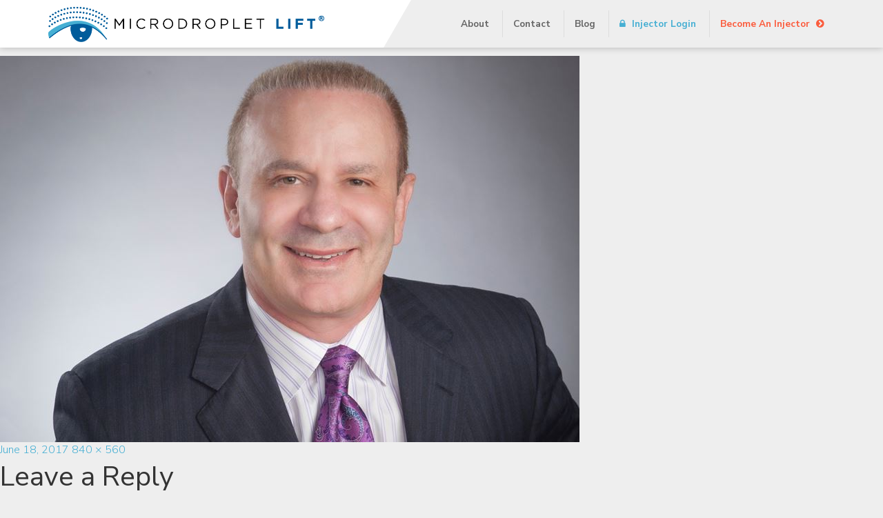

--- FILE ---
content_type: text/html; charset=UTF-8
request_url: https://microdropletlift.com/injector/alan-brackup/dr_alan_brackup/
body_size: 13829
content:
<!DOCTYPE html>
<html lang="en-US" class="no-js">
<head>
	<meta charset="UTF-8">
<script type="text/javascript">
/* <![CDATA[ */
 if(!gform){document.addEventListener("gform_main_scripts_loaded",function(){gform.scriptsLoaded=!0}),window.addEventListener("DOMContentLoaded",function(){gform.domLoaded=!0});var gform={domLoaded:!1,scriptsLoaded:!1,initializeOnLoaded:function(o){gform.domLoaded&&gform.scriptsLoaded?o():!gform.domLoaded&&gform.scriptsLoaded?window.addEventListener("DOMContentLoaded",o):document.addEventListener("gform_main_scripts_loaded",o)},hooks:{action:{},filter:{}},addAction:function(o,n,r,t){gform.addHook("action",o,n,r,t)},addFilter:function(o,n,r,t){gform.addHook("filter",o,n,r,t)},doAction:function(o){gform.doHook("action",o,arguments)},applyFilters:function(o){return gform.doHook("filter",o,arguments)},removeAction:function(o,n){gform.removeHook("action",o,n)},removeFilter:function(o,n,r){gform.removeHook("filter",o,n,r)},addHook:function(o,n,r,t,i){null==gform.hooks[o][n]&&(gform.hooks[o][n]=[]);var e=gform.hooks[o][n];null==i&&(i=n+"_"+e.length),null==t&&(t=10),gform.hooks[o][n].push({tag:i,callable:r,priority:t})},doHook:function(o,n,r){if(r=Array.prototype.slice.call(r,1),null!=gform.hooks[o][n]){var t,i=gform.hooks[o][n];i.sort(function(o,n){return o.priority-n.priority});for(var e=0;e<i.length;e++)"function"!=typeof(t=i[e].callable)&&(t=window[t]),"action"==o?t.apply(null,r):r[0]=t.apply(null,r)}if("filter"==o)return r[0]},removeHook:function(o,n,r,t){if(null!=gform.hooks[o][n])for(var i=gform.hooks[o][n],e=i.length-1;0<=e;e--)null!=t&&t!=i[e].tag||null!=r&&r!=i[e].priority||i.splice(e,1)}}} 
/* ]]> */
</script>

	<meta name="viewport" content="width=device-width, initial-scale=1">
	<link rel="profile" href="http://gmpg.org/xfn/11">

	
	<link href="https://microdropletlift.com/wp-content/themes/mdl/css/bootstrap.min.css" rel="stylesheet">
	<link href="https://microdropletlift.com/wp-content/themes/mdl/css/magnific-popup.css" rel="stylesheet">
	<link href="https://microdropletlift.com/wp-content/themes/mdl/css/flaticon.css" rel="stylesheet">

	<link href="https://fonts.googleapis.com/css?family=Nunito+Sans:200,300,400,700,900" rel="stylesheet">
	<link href="https://netdna.bootstrapcdn.com/font-awesome/4.7.0/css/font-awesome.css" rel="stylesheet">

	<!-- HTML5 Shim and Respond.js IE8 support of HTML5 elements and media queries -->
	<!-- WARNING: Respond.js doesn't work if you view the page via file:// -->
	<!--[if lt IE 9]>
	    <script src="https://oss.maxcdn.com/libs/html5shiv/3.7.0/html5shiv.js"></script>
	    <script src="https://oss.maxcdn.com/libs/respond.js/1.3.0/respond.min.js"></script>
	<![endif]-->
	
	<!-- We need jQuery in the header for custom page specific scripts to work -->
	<script type="text/javascript" src="https://code.jquery.com/jquery.js"></script>

	<!-- MAIN WP Head hook -->
	<script>(function(html){html.className = html.className.replace(/\bno-js\b/,'js')})(document.documentElement);</script>
<meta name='robots' content='index, follow, max-image-preview:large, max-snippet:-1, max-video-preview:-1' />
	<style>img:is([sizes="auto" i], [sizes^="auto," i]) { contain-intrinsic-size: 3000px 1500px }</style>
	
	<!-- This site is optimized with the Yoast SEO plugin v20.9 - https://yoast.com/wordpress/plugins/seo/ -->
	<title>dr_alan_brackup - Microdroplet Lift</title>
	<link rel="canonical" href="https://microdropletlift.com/injector/alan-brackup/dr_alan_brackup/" />
	<meta property="og:locale" content="en_US" />
	<meta property="og:type" content="article" />
	<meta property="og:title" content="dr_alan_brackup - Microdroplet Lift" />
	<meta property="og:url" content="https://microdropletlift.com/injector/alan-brackup/dr_alan_brackup/" />
	<meta property="og:site_name" content="Microdroplet Lift" />
	<meta property="article:modified_time" content="2017-06-18T21:09:17+00:00" />
	<meta property="og:image" content="https://microdropletlift.com/injector/alan-brackup/dr_alan_brackup" />
	<meta property="og:image:width" content="840" />
	<meta property="og:image:height" content="560" />
	<meta property="og:image:type" content="image/jpeg" />
	<meta name="twitter:card" content="summary_large_image" />
	<script type="application/ld+json" class="yoast-schema-graph">{"@context":"https://schema.org","@graph":[{"@type":"WebPage","@id":"https://microdropletlift.com/injector/alan-brackup/dr_alan_brackup/","url":"https://microdropletlift.com/injector/alan-brackup/dr_alan_brackup/","name":"dr_alan_brackup - Microdroplet Lift","isPartOf":{"@id":"https://microdropletlift.com/#website"},"primaryImageOfPage":{"@id":"https://microdropletlift.com/injector/alan-brackup/dr_alan_brackup/#primaryimage"},"image":{"@id":"https://microdropletlift.com/injector/alan-brackup/dr_alan_brackup/#primaryimage"},"thumbnailUrl":"https://microdropletlift.com/wp-content/uploads/2017/05/dr_alan_brackup.jpg","datePublished":"2017-06-18T21:09:16+00:00","dateModified":"2017-06-18T21:09:17+00:00","breadcrumb":{"@id":"https://microdropletlift.com/injector/alan-brackup/dr_alan_brackup/#breadcrumb"},"inLanguage":"en-US","potentialAction":[{"@type":"ReadAction","target":["https://microdropletlift.com/injector/alan-brackup/dr_alan_brackup/"]}]},{"@type":"ImageObject","inLanguage":"en-US","@id":"https://microdropletlift.com/injector/alan-brackup/dr_alan_brackup/#primaryimage","url":"https://microdropletlift.com/wp-content/uploads/2017/05/dr_alan_brackup.jpg","contentUrl":"https://microdropletlift.com/wp-content/uploads/2017/05/dr_alan_brackup.jpg","width":840,"height":560},{"@type":"BreadcrumbList","@id":"https://microdropletlift.com/injector/alan-brackup/dr_alan_brackup/#breadcrumb","itemListElement":[{"@type":"ListItem","position":1,"name":"Home","item":"https://microdropletlift.com/"},{"@type":"ListItem","position":2,"name":"Alan Brackup","item":"https://microdropletlift.com/injector/alan-brackup/"},{"@type":"ListItem","position":3,"name":"dr_alan_brackup"}]},{"@type":"WebSite","@id":"https://microdropletlift.com/#website","url":"https://microdropletlift.com/","name":"Microdroplet Lift","description":"A Revolutionary Approach To Cosmetic Botulinum Toxin Injections","potentialAction":[{"@type":"SearchAction","target":{"@type":"EntryPoint","urlTemplate":"https://microdropletlift.com/?s={search_term_string}"},"query-input":"required name=search_term_string"}],"inLanguage":"en-US"}]}</script>
	<!-- / Yoast SEO plugin. -->


<link rel='dns-prefetch' href='//ajax.googleapis.com' />
<link rel='dns-prefetch' href='//maxcdn.bootstrapcdn.com' />
<link rel='dns-prefetch' href='//fonts.googleapis.com' />
<link rel="alternate" type="application/rss+xml" title="Microdroplet Lift &raquo; Feed" href="https://microdropletlift.com/feed/" />
<link rel="alternate" type="application/rss+xml" title="Microdroplet Lift &raquo; Comments Feed" href="https://microdropletlift.com/comments/feed/" />
<link rel="alternate" type="application/rss+xml" title="Microdroplet Lift &raquo; dr_alan_brackup Comments Feed" href="https://microdropletlift.com/injector/alan-brackup/dr_alan_brackup/feed/" />
<script type="text/javascript">
/* <![CDATA[ */
window._wpemojiSettings = {"baseUrl":"https:\/\/s.w.org\/images\/core\/emoji\/16.0.1\/72x72\/","ext":".png","svgUrl":"https:\/\/s.w.org\/images\/core\/emoji\/16.0.1\/svg\/","svgExt":".svg","source":{"concatemoji":"https:\/\/microdropletlift.com\/wp-includes\/js\/wp-emoji-release.min.js?ver=6.8.3"}};
/*! This file is auto-generated */
!function(s,n){var o,i,e;function c(e){try{var t={supportTests:e,timestamp:(new Date).valueOf()};sessionStorage.setItem(o,JSON.stringify(t))}catch(e){}}function p(e,t,n){e.clearRect(0,0,e.canvas.width,e.canvas.height),e.fillText(t,0,0);var t=new Uint32Array(e.getImageData(0,0,e.canvas.width,e.canvas.height).data),a=(e.clearRect(0,0,e.canvas.width,e.canvas.height),e.fillText(n,0,0),new Uint32Array(e.getImageData(0,0,e.canvas.width,e.canvas.height).data));return t.every(function(e,t){return e===a[t]})}function u(e,t){e.clearRect(0,0,e.canvas.width,e.canvas.height),e.fillText(t,0,0);for(var n=e.getImageData(16,16,1,1),a=0;a<n.data.length;a++)if(0!==n.data[a])return!1;return!0}function f(e,t,n,a){switch(t){case"flag":return n(e,"\ud83c\udff3\ufe0f\u200d\u26a7\ufe0f","\ud83c\udff3\ufe0f\u200b\u26a7\ufe0f")?!1:!n(e,"\ud83c\udde8\ud83c\uddf6","\ud83c\udde8\u200b\ud83c\uddf6")&&!n(e,"\ud83c\udff4\udb40\udc67\udb40\udc62\udb40\udc65\udb40\udc6e\udb40\udc67\udb40\udc7f","\ud83c\udff4\u200b\udb40\udc67\u200b\udb40\udc62\u200b\udb40\udc65\u200b\udb40\udc6e\u200b\udb40\udc67\u200b\udb40\udc7f");case"emoji":return!a(e,"\ud83e\udedf")}return!1}function g(e,t,n,a){var r="undefined"!=typeof WorkerGlobalScope&&self instanceof WorkerGlobalScope?new OffscreenCanvas(300,150):s.createElement("canvas"),o=r.getContext("2d",{willReadFrequently:!0}),i=(o.textBaseline="top",o.font="600 32px Arial",{});return e.forEach(function(e){i[e]=t(o,e,n,a)}),i}function t(e){var t=s.createElement("script");t.src=e,t.defer=!0,s.head.appendChild(t)}"undefined"!=typeof Promise&&(o="wpEmojiSettingsSupports",i=["flag","emoji"],n.supports={everything:!0,everythingExceptFlag:!0},e=new Promise(function(e){s.addEventListener("DOMContentLoaded",e,{once:!0})}),new Promise(function(t){var n=function(){try{var e=JSON.parse(sessionStorage.getItem(o));if("object"==typeof e&&"number"==typeof e.timestamp&&(new Date).valueOf()<e.timestamp+604800&&"object"==typeof e.supportTests)return e.supportTests}catch(e){}return null}();if(!n){if("undefined"!=typeof Worker&&"undefined"!=typeof OffscreenCanvas&&"undefined"!=typeof URL&&URL.createObjectURL&&"undefined"!=typeof Blob)try{var e="postMessage("+g.toString()+"("+[JSON.stringify(i),f.toString(),p.toString(),u.toString()].join(",")+"));",a=new Blob([e],{type:"text/javascript"}),r=new Worker(URL.createObjectURL(a),{name:"wpTestEmojiSupports"});return void(r.onmessage=function(e){c(n=e.data),r.terminate(),t(n)})}catch(e){}c(n=g(i,f,p,u))}t(n)}).then(function(e){for(var t in e)n.supports[t]=e[t],n.supports.everything=n.supports.everything&&n.supports[t],"flag"!==t&&(n.supports.everythingExceptFlag=n.supports.everythingExceptFlag&&n.supports[t]);n.supports.everythingExceptFlag=n.supports.everythingExceptFlag&&!n.supports.flag,n.DOMReady=!1,n.readyCallback=function(){n.DOMReady=!0}}).then(function(){return e}).then(function(){var e;n.supports.everything||(n.readyCallback(),(e=n.source||{}).concatemoji?t(e.concatemoji):e.wpemoji&&e.twemoji&&(t(e.twemoji),t(e.wpemoji)))}))}((window,document),window._wpemojiSettings);
/* ]]> */
</script>
<style id='wp-emoji-styles-inline-css' type='text/css'>

	img.wp-smiley, img.emoji {
		display: inline !important;
		border: none !important;
		box-shadow: none !important;
		height: 1em !important;
		width: 1em !important;
		margin: 0 0.07em !important;
		vertical-align: -0.1em !important;
		background: none !important;
		padding: 0 !important;
	}
</style>
<link rel='stylesheet' id='wp-block-library-css' href='https://microdropletlift.com/wp-includes/css/dist/block-library/style.min.css?ver=6.8.3' type='text/css' media='all' />
<style id='classic-theme-styles-inline-css' type='text/css'>
/*! This file is auto-generated */
.wp-block-button__link{color:#fff;background-color:#32373c;border-radius:9999px;box-shadow:none;text-decoration:none;padding:calc(.667em + 2px) calc(1.333em + 2px);font-size:1.125em}.wp-block-file__button{background:#32373c;color:#fff;text-decoration:none}
</style>
<style id='global-styles-inline-css' type='text/css'>
:root{--wp--preset--aspect-ratio--square: 1;--wp--preset--aspect-ratio--4-3: 4/3;--wp--preset--aspect-ratio--3-4: 3/4;--wp--preset--aspect-ratio--3-2: 3/2;--wp--preset--aspect-ratio--2-3: 2/3;--wp--preset--aspect-ratio--16-9: 16/9;--wp--preset--aspect-ratio--9-16: 9/16;--wp--preset--color--black: #000000;--wp--preset--color--cyan-bluish-gray: #abb8c3;--wp--preset--color--white: #ffffff;--wp--preset--color--pale-pink: #f78da7;--wp--preset--color--vivid-red: #cf2e2e;--wp--preset--color--luminous-vivid-orange: #ff6900;--wp--preset--color--luminous-vivid-amber: #fcb900;--wp--preset--color--light-green-cyan: #7bdcb5;--wp--preset--color--vivid-green-cyan: #00d084;--wp--preset--color--pale-cyan-blue: #8ed1fc;--wp--preset--color--vivid-cyan-blue: #0693e3;--wp--preset--color--vivid-purple: #9b51e0;--wp--preset--gradient--vivid-cyan-blue-to-vivid-purple: linear-gradient(135deg,rgba(6,147,227,1) 0%,rgb(155,81,224) 100%);--wp--preset--gradient--light-green-cyan-to-vivid-green-cyan: linear-gradient(135deg,rgb(122,220,180) 0%,rgb(0,208,130) 100%);--wp--preset--gradient--luminous-vivid-amber-to-luminous-vivid-orange: linear-gradient(135deg,rgba(252,185,0,1) 0%,rgba(255,105,0,1) 100%);--wp--preset--gradient--luminous-vivid-orange-to-vivid-red: linear-gradient(135deg,rgba(255,105,0,1) 0%,rgb(207,46,46) 100%);--wp--preset--gradient--very-light-gray-to-cyan-bluish-gray: linear-gradient(135deg,rgb(238,238,238) 0%,rgb(169,184,195) 100%);--wp--preset--gradient--cool-to-warm-spectrum: linear-gradient(135deg,rgb(74,234,220) 0%,rgb(151,120,209) 20%,rgb(207,42,186) 40%,rgb(238,44,130) 60%,rgb(251,105,98) 80%,rgb(254,248,76) 100%);--wp--preset--gradient--blush-light-purple: linear-gradient(135deg,rgb(255,206,236) 0%,rgb(152,150,240) 100%);--wp--preset--gradient--blush-bordeaux: linear-gradient(135deg,rgb(254,205,165) 0%,rgb(254,45,45) 50%,rgb(107,0,62) 100%);--wp--preset--gradient--luminous-dusk: linear-gradient(135deg,rgb(255,203,112) 0%,rgb(199,81,192) 50%,rgb(65,88,208) 100%);--wp--preset--gradient--pale-ocean: linear-gradient(135deg,rgb(255,245,203) 0%,rgb(182,227,212) 50%,rgb(51,167,181) 100%);--wp--preset--gradient--electric-grass: linear-gradient(135deg,rgb(202,248,128) 0%,rgb(113,206,126) 100%);--wp--preset--gradient--midnight: linear-gradient(135deg,rgb(2,3,129) 0%,rgb(40,116,252) 100%);--wp--preset--font-size--small: 13px;--wp--preset--font-size--medium: 20px;--wp--preset--font-size--large: 36px;--wp--preset--font-size--x-large: 42px;--wp--preset--spacing--20: 0.44rem;--wp--preset--spacing--30: 0.67rem;--wp--preset--spacing--40: 1rem;--wp--preset--spacing--50: 1.5rem;--wp--preset--spacing--60: 2.25rem;--wp--preset--spacing--70: 3.38rem;--wp--preset--spacing--80: 5.06rem;--wp--preset--shadow--natural: 6px 6px 9px rgba(0, 0, 0, 0.2);--wp--preset--shadow--deep: 12px 12px 50px rgba(0, 0, 0, 0.4);--wp--preset--shadow--sharp: 6px 6px 0px rgba(0, 0, 0, 0.2);--wp--preset--shadow--outlined: 6px 6px 0px -3px rgba(255, 255, 255, 1), 6px 6px rgba(0, 0, 0, 1);--wp--preset--shadow--crisp: 6px 6px 0px rgba(0, 0, 0, 1);}:where(.is-layout-flex){gap: 0.5em;}:where(.is-layout-grid){gap: 0.5em;}body .is-layout-flex{display: flex;}.is-layout-flex{flex-wrap: wrap;align-items: center;}.is-layout-flex > :is(*, div){margin: 0;}body .is-layout-grid{display: grid;}.is-layout-grid > :is(*, div){margin: 0;}:where(.wp-block-columns.is-layout-flex){gap: 2em;}:where(.wp-block-columns.is-layout-grid){gap: 2em;}:where(.wp-block-post-template.is-layout-flex){gap: 1.25em;}:where(.wp-block-post-template.is-layout-grid){gap: 1.25em;}.has-black-color{color: var(--wp--preset--color--black) !important;}.has-cyan-bluish-gray-color{color: var(--wp--preset--color--cyan-bluish-gray) !important;}.has-white-color{color: var(--wp--preset--color--white) !important;}.has-pale-pink-color{color: var(--wp--preset--color--pale-pink) !important;}.has-vivid-red-color{color: var(--wp--preset--color--vivid-red) !important;}.has-luminous-vivid-orange-color{color: var(--wp--preset--color--luminous-vivid-orange) !important;}.has-luminous-vivid-amber-color{color: var(--wp--preset--color--luminous-vivid-amber) !important;}.has-light-green-cyan-color{color: var(--wp--preset--color--light-green-cyan) !important;}.has-vivid-green-cyan-color{color: var(--wp--preset--color--vivid-green-cyan) !important;}.has-pale-cyan-blue-color{color: var(--wp--preset--color--pale-cyan-blue) !important;}.has-vivid-cyan-blue-color{color: var(--wp--preset--color--vivid-cyan-blue) !important;}.has-vivid-purple-color{color: var(--wp--preset--color--vivid-purple) !important;}.has-black-background-color{background-color: var(--wp--preset--color--black) !important;}.has-cyan-bluish-gray-background-color{background-color: var(--wp--preset--color--cyan-bluish-gray) !important;}.has-white-background-color{background-color: var(--wp--preset--color--white) !important;}.has-pale-pink-background-color{background-color: var(--wp--preset--color--pale-pink) !important;}.has-vivid-red-background-color{background-color: var(--wp--preset--color--vivid-red) !important;}.has-luminous-vivid-orange-background-color{background-color: var(--wp--preset--color--luminous-vivid-orange) !important;}.has-luminous-vivid-amber-background-color{background-color: var(--wp--preset--color--luminous-vivid-amber) !important;}.has-light-green-cyan-background-color{background-color: var(--wp--preset--color--light-green-cyan) !important;}.has-vivid-green-cyan-background-color{background-color: var(--wp--preset--color--vivid-green-cyan) !important;}.has-pale-cyan-blue-background-color{background-color: var(--wp--preset--color--pale-cyan-blue) !important;}.has-vivid-cyan-blue-background-color{background-color: var(--wp--preset--color--vivid-cyan-blue) !important;}.has-vivid-purple-background-color{background-color: var(--wp--preset--color--vivid-purple) !important;}.has-black-border-color{border-color: var(--wp--preset--color--black) !important;}.has-cyan-bluish-gray-border-color{border-color: var(--wp--preset--color--cyan-bluish-gray) !important;}.has-white-border-color{border-color: var(--wp--preset--color--white) !important;}.has-pale-pink-border-color{border-color: var(--wp--preset--color--pale-pink) !important;}.has-vivid-red-border-color{border-color: var(--wp--preset--color--vivid-red) !important;}.has-luminous-vivid-orange-border-color{border-color: var(--wp--preset--color--luminous-vivid-orange) !important;}.has-luminous-vivid-amber-border-color{border-color: var(--wp--preset--color--luminous-vivid-amber) !important;}.has-light-green-cyan-border-color{border-color: var(--wp--preset--color--light-green-cyan) !important;}.has-vivid-green-cyan-border-color{border-color: var(--wp--preset--color--vivid-green-cyan) !important;}.has-pale-cyan-blue-border-color{border-color: var(--wp--preset--color--pale-cyan-blue) !important;}.has-vivid-cyan-blue-border-color{border-color: var(--wp--preset--color--vivid-cyan-blue) !important;}.has-vivid-purple-border-color{border-color: var(--wp--preset--color--vivid-purple) !important;}.has-vivid-cyan-blue-to-vivid-purple-gradient-background{background: var(--wp--preset--gradient--vivid-cyan-blue-to-vivid-purple) !important;}.has-light-green-cyan-to-vivid-green-cyan-gradient-background{background: var(--wp--preset--gradient--light-green-cyan-to-vivid-green-cyan) !important;}.has-luminous-vivid-amber-to-luminous-vivid-orange-gradient-background{background: var(--wp--preset--gradient--luminous-vivid-amber-to-luminous-vivid-orange) !important;}.has-luminous-vivid-orange-to-vivid-red-gradient-background{background: var(--wp--preset--gradient--luminous-vivid-orange-to-vivid-red) !important;}.has-very-light-gray-to-cyan-bluish-gray-gradient-background{background: var(--wp--preset--gradient--very-light-gray-to-cyan-bluish-gray) !important;}.has-cool-to-warm-spectrum-gradient-background{background: var(--wp--preset--gradient--cool-to-warm-spectrum) !important;}.has-blush-light-purple-gradient-background{background: var(--wp--preset--gradient--blush-light-purple) !important;}.has-blush-bordeaux-gradient-background{background: var(--wp--preset--gradient--blush-bordeaux) !important;}.has-luminous-dusk-gradient-background{background: var(--wp--preset--gradient--luminous-dusk) !important;}.has-pale-ocean-gradient-background{background: var(--wp--preset--gradient--pale-ocean) !important;}.has-electric-grass-gradient-background{background: var(--wp--preset--gradient--electric-grass) !important;}.has-midnight-gradient-background{background: var(--wp--preset--gradient--midnight) !important;}.has-small-font-size{font-size: var(--wp--preset--font-size--small) !important;}.has-medium-font-size{font-size: var(--wp--preset--font-size--medium) !important;}.has-large-font-size{font-size: var(--wp--preset--font-size--large) !important;}.has-x-large-font-size{font-size: var(--wp--preset--font-size--x-large) !important;}
:where(.wp-block-post-template.is-layout-flex){gap: 1.25em;}:where(.wp-block-post-template.is-layout-grid){gap: 1.25em;}
:where(.wp-block-columns.is-layout-flex){gap: 2em;}:where(.wp-block-columns.is-layout-grid){gap: 2em;}
:root :where(.wp-block-pullquote){font-size: 1.5em;line-height: 1.6;}
</style>
<link rel='stylesheet' id='membermouse-jquery-css-css' href='//ajax.googleapis.com/ajax/libs/jqueryui/1.13.3/themes/smoothness/jquery-ui.css?ver=1.13.3' type='text/css' media='all' />
<link rel='stylesheet' id='membermouse-main-css' href='https://microdropletlift.com/wp-content/plugins/membermouse/resources/css/common/mm-main.css?ver=2.2.8' type='text/css' media='all' />
<link rel='stylesheet' id='membermouse-buttons-css' href='https://microdropletlift.com/wp-content/plugins/membermouse/resources/css/common/mm-buttons.css?ver=2.2.8' type='text/css' media='all' />
<link rel='stylesheet' id='membermouse-font-awesome-css' href='//maxcdn.bootstrapcdn.com/font-awesome/4.7.0/css/font-awesome.min.css?ver=6.8.3' type='text/css' media='all' />
<link rel='stylesheet' id='wp-pagenavi-css' href='https://microdropletlift.com/wp-content/plugins/wp-pagenavi/pagenavi-css.css?ver=2.70' type='text/css' media='all' />
<link rel='stylesheet' id='mdl-fonts-css' href='https://fonts.googleapis.com/css?family=Merriweather%3A400%2C700%2C900%2C400italic%2C700italic%2C900italic%7CMontserrat%3A400%2C700%7CInconsolata%3A400&#038;subset=latin%2Clatin-ext' type='text/css' media='all' />
<link rel='stylesheet' id='genericons-css' href='https://microdropletlift.com/wp-content/themes/mdl/genericons/genericons.css?ver=3.4.1' type='text/css' media='all' />
<link rel='stylesheet' id='mdl-style-css' href='https://microdropletlift.com/wp-content/themes/mdl/style.css?ver=6.8.3' type='text/css' media='all' />
<!--[if lt IE 10]>
<link rel='stylesheet' id='mdl-ie-css' href='https://microdropletlift.com/wp-content/themes/mdl/css/ie.css?ver=20160412' type='text/css' media='all' />
<![endif]-->
<!--[if lt IE 9]>
<link rel='stylesheet' id='mdl-ie8-css' href='https://microdropletlift.com/wp-content/themes/mdl/css/ie8.css?ver=20160412' type='text/css' media='all' />
<![endif]-->
<!--[if lt IE 8]>
<link rel='stylesheet' id='mdl-ie7-css' href='https://microdropletlift.com/wp-content/themes/mdl/css/ie7.css?ver=20160412' type='text/css' media='all' />
<![endif]-->
<script type="text/javascript" src="https://microdropletlift.com/wp-includes/js/jquery/jquery.min.js?ver=3.7.1" id="jquery-core-js"></script>
<script type="text/javascript" src="https://microdropletlift.com/wp-includes/js/jquery/jquery-migrate.min.js?ver=3.4.1" id="jquery-migrate-js"></script>
<script type="text/javascript" id="membermouse-global-js-extra">
/* <![CDATA[ */
var MemberMouseGlobal = {"jsIsAdmin":"","adminUrl":"https:\/\/microdropletlift.com\/wp-admin\/","globalurl":"https:\/\/microdropletlift.com\/wp-content\/plugins\/membermouse","checkoutProcessingPaidMessage":"Please wait while we process your order...","checkoutProcessingFreeMessage":"Please wait while we create your account...","checkoutProcessingMessageCSS":"mm-checkout-processing-message","currencyInfo":{"currency":"USD","postfixIso":false,"name":"United States Dollar","int_curr_symbol":"&#85;&#83;&#68;&#32;","currency_symbol":"$","mon_decimal_point":".","mon_thousands_sep":",","mon_grouping":"3;3","positive_sign":"","negative_sign":"","int_frac_digits":"2","frac_digits":"2","p_cs_precedes":"1","p_sep_by_space":"0","n_cs_precedes":"1","n_sep_by_space":"0","p_sign_posn":"1","n_sign_posn":"1"}};
/* ]]> */
</script>
<script type="text/javascript" src="https://microdropletlift.com/wp-content/plugins/membermouse/resources/js/global.js?ver=2.2.8" id="membermouse-global-js"></script>
<script type="text/javascript" src="https://microdropletlift.com/wp-content/plugins/membermouse/resources/js/common/mm-common-core.js?ver=2.2.8" id="mm-common-core.js-js"></script>
<script type="text/javascript" src="https://microdropletlift.com/wp-content/plugins/membermouse/resources/js/user/mm-preview.js?ver=2.2.8" id="mm-preview.js-js"></script>
<!--[if lt IE 9]>
<script type="text/javascript" src="https://microdropletlift.com/wp-content/themes/mdl/js/html5.js?ver=3.7.3" id="mdl-html5-js"></script>
<![endif]-->
<script type="text/javascript" src="https://microdropletlift.com/wp-content/themes/mdl/js/keyboard-image-navigation.js?ver=20160412" id="mdl-keyboard-image-navigation-js"></script>
<link rel="https://api.w.org/" href="https://microdropletlift.com/wp-json/" /><link rel="alternate" title="JSON" type="application/json" href="https://microdropletlift.com/wp-json/wp/v2/media/240" /><link rel="EditURI" type="application/rsd+xml" title="RSD" href="https://microdropletlift.com/xmlrpc.php?rsd" />
<link rel='shortlink' href='https://microdropletlift.com/?p=240' />
<link rel="alternate" title="oEmbed (JSON)" type="application/json+oembed" href="https://microdropletlift.com/wp-json/oembed/1.0/embed?url=https%3A%2F%2Fmicrodropletlift.com%2Finjector%2Falan-brackup%2Fdr_alan_brackup%2F" />
<link rel="alternate" title="oEmbed (XML)" type="text/xml+oembed" href="https://microdropletlift.com/wp-json/oembed/1.0/embed?url=https%3A%2F%2Fmicrodropletlift.com%2Finjector%2Falan-brackup%2Fdr_alan_brackup%2F&#038;format=xml" />

	<style type="text/css">
		/* over-ride the default WP admin bar styling */
		html {
			margin: 0 !important;
		}
		#wpadminbar {
			top: auto !important;
			bottom: 0 !important;
		}
		#mm-preview-settings-bar {
			top: auto;
			bottom: 32px;
			height: 38px;
			background: #000;
		}
	</style>

	<!-- Google Analytics -->
	<script>
	  (function(i,s,o,g,r,a,m){i['GoogleAnalyticsObject']=r;i[r]=i[r]||function(){
	  (i[r].q=i[r].q||[]).push(arguments)},i[r].l=1*new Date();a=s.createElement(o),
	  m=s.getElementsByTagName(o)[0];a.async=1;a.src=g;m.parentNode.insertBefore(a,m)
	  })(window,document,'script','https://www.google-analytics.com/analytics.js','ga');

	  ga('create', 'UA-102647197-1', 'auto');
	  ga('send', 'pageview');

	</script>
</head>

<body class="attachment wp-singular attachment-template-default single single-attachment postid-240 attachmentid-240 attachment-jpeg wp-theme-mdl group-blog">

<div class="site-header">
	<div class="container">
		<a href="/" class="header-brand">
			<img src="https://microdropletlift.com/wp-content/themes/mdl/images/microdropletlift-logo.png" />
		</a>
		<div class="header-nav">
			<a href="#" class="nav-close-mobile js-mobile-nav">&times;</a>
			<h5 class="nav-title-mobile">Menu</h5>
			<ul class="utility-nav">
					    
		            <li><a href="/about/">About</a></li>
		            <li><a href="/contact/">Contact</a></li>
		            <li><a href="/blog/">Blog</a></li>
		            <li class="nav-login"><a href="/login/"><i class="fa fa-lock icon-left"></i> Injector Login</a></li>
		            <li class="nav-cta"><a href="/membership/">Become An Injector <i class="fa fa-chevron-circle-right icon-right"></i></a></li>
	                    	</ul>
        </div>
        <!--/.header-nav-->	
	</div>	
	<!--/.container-->
		<a href="#" class="header-mobile-navicon js-mobile-nav"><span class="bars"></span></a>
</div>
<!--/.site-header-->


	<div id="primary" class="content-area">
		<main id="main" class="site-main" role="main">

			
				<article id="post-240" class="post-240 attachment type-attachment status-inherit hentry">

					<nav id="image-navigation" class="navigation image-navigation">
						<div class="nav-links">
							<div class="nav-previous"></div>
							<div class="nav-next"></div>
						</div><!-- .nav-links -->
					</nav><!-- .image-navigation -->

					<header class="entry-header">
						<h1 class="entry-title">dr_alan_brackup</h1>					</header><!-- .entry-header -->

					<div class="entry-content">

						<div class="entry-attachment">
							<img width="840" height="560" src="https://microdropletlift.com/wp-content/uploads/2017/05/dr_alan_brackup.jpg" class="attachment-large size-large" alt="" decoding="async" fetchpriority="high" srcset="https://microdropletlift.com/wp-content/uploads/2017/05/dr_alan_brackup.jpg 840w, https://microdropletlift.com/wp-content/uploads/2017/05/dr_alan_brackup-300x200.jpg 300w, https://microdropletlift.com/wp-content/uploads/2017/05/dr_alan_brackup-768x512.jpg 768w" sizes="(max-width: 709px) 85vw, (max-width: 909px) 67vw, (max-width: 1362px) 62vw, 840px" />
							
						</div><!-- .entry-attachment -->

											</div><!-- .entry-content -->

					<footer class="entry-footer">
						<span class="posted-on"><span class="screen-reader-text">Posted on </span><a href="https://microdropletlift.com/injector/alan-brackup/dr_alan_brackup/" rel="bookmark"><time class="entry-date published" datetime="2017-06-18T21:09:16+00:00">June 18, 2017</time><time class="updated" datetime="2017-06-18T21:09:17+00:00">June 18, 2017</time></a></span>						<span class="full-size-link"><span class="screen-reader-text">Full size </span><a href="https://microdropletlift.com/wp-content/uploads/2017/05/dr_alan_brackup.jpg">840 &times; 560</a></span>											</footer><!-- .entry-footer -->
				</article><!-- #post-## -->

				
<div id="comments" class="comments-area">

	
	
		<div id="respond" class="comment-respond">
		<h2 id="reply-title" class="comment-reply-title">Leave a Reply <small><a rel="nofollow" id="cancel-comment-reply-link" href="/injector/alan-brackup/dr_alan_brackup/#respond" style="display:none;">Cancel reply</a></small></h2><form action="https://microdropletlift.com/wp-comments-post.php?wpe-comment-post=microdropsite" method="post" id="commentform" class="comment-form"><p class="comment-notes"><span id="email-notes">Your email address will not be published.</span> <span class="required-field-message">Required fields are marked <span class="required">*</span></span></p><p class="comment-form-comment"><label for="comment">Comment <span class="required">*</span></label> <textarea id="comment" name="comment" cols="45" rows="8" maxlength="65525" required></textarea></p><p class="comment-form-author"><label for="author">Name <span class="required">*</span></label> <input id="author" name="author" type="text" value="" size="30" maxlength="245" autocomplete="name" required /></p>
<p class="comment-form-email"><label for="email">Email <span class="required">*</span></label> <input id="email" name="email" type="email" value="" size="30" maxlength="100" aria-describedby="email-notes" autocomplete="email" required /></p>
<p class="comment-form-url"><label for="url">Website</label> <input id="url" name="url" type="url" value="" size="30" maxlength="200" autocomplete="url" /></p>
<p class="comment-form-cookies-consent"><input id="wp-comment-cookies-consent" name="wp-comment-cookies-consent" type="checkbox" value="yes" /> <label for="wp-comment-cookies-consent">Save my name, email, and website in this browser for the next time I comment.</label></p>
<p class="form-submit"><input name="submit" type="submit" id="submit" class="submit" value="Post Comment" /> <input type='hidden' name='comment_post_ID' value='240' id='comment_post_ID' />
<input type='hidden' name='comment_parent' id='comment_parent' value='0' />
</p></form>	</div><!-- #respond -->
	
</div><!-- .comments-area -->

	<nav class="navigation post-navigation" aria-label="Posts">
		<h2 class="screen-reader-text">Post navigation</h2>
		<div class="nav-links"><div class="nav-previous"><a href="https://microdropletlift.com/injector/alan-brackup/" rel="prev"><span class="meta-nav">Published in</span><span class="post-title">Alan Brackup</span></a></div></div>
	</nav>
		</main><!-- .site-main -->
	</div><!-- .content-area -->


	<aside id="secondary" class="sidebar widget-area" role="complementary">
		<section id="categories-2" class="widget widget_categories"><h2 class="widget-title">Categories</h2>
			<ul>
					<li class="cat-item cat-item-53"><a href="https://microdropletlift.com/category/injector-news/">Injector News</a>
</li>
	<li class="cat-item cat-item-1"><a href="https://microdropletlift.com/category/uncategorized/">Uncategorized</a>
</li>
			</ul>

			</section>
		<section id="recent-posts-2" class="widget widget_recent_entries">
		<h2 class="widget-title">Recent Posts</h2>
		<ul>
											<li>
					<a href="https://microdropletlift.com/revance-rt002-new-botulinum-toxin-separating-fact-hype/">Revance RT002—A new botulinum toxin: Separating fact from hype.</a>
									</li>
											<li>
					<a href="https://microdropletlift.com/microdroplet-lift-welcomes-dr-george-charonis/">Microdroplet Lift® welcomes Dr. George Charonis.</a>
									</li>
											<li>
					<a href="https://microdropletlift.com/featured-microdroplet-lift-injector-katherine-m-whipple-m-d/">Featured Microdroplet Lift® Injector: Katherine M. Whipple, M.D.</a>
									</li>
											<li>
					<a href="https://microdropletlift.com/microdroplet-lift-welcomes-dr-jasmine-mohadjer/">Microdroplet Lift® Welcomes Dr. Jasmine Mohadjer</a>
									</li>
											<li>
					<a href="https://microdropletlift.com/microdroplet-lift-welcomes-dr-peter-levin/">Microdroplet Lift® Welcomes Dr. Peter Levin</a>
									</li>
					</ul>

		</section>	</aside><!-- .sidebar .widget-area -->

<div class="site-footer">
	<div class="container footer-columns">
		<div class="row">
			<div class="col-sm-3">
				<div class="footer-column column-brand">
					<img src="https://microdropletlift.com/wp-content/themes/mdl/images/microdropletlift-logo-full.png" class="footer-brand" />
					<hr/>
					<p class="small">The Microdroplet Lift<sup>&reg;</sup> is a revolutionary new approach to cosmetic botulinum toxin injections. The treatment lifts the brows and softens the resting brow pinch without freezing the forehead.</p>
				</div>
				<!--/.footer-column-->
			</div>
			<!--/.col-sm-3-->
			<div class="col-sm-9">
				<div class="footer-column">
					<h5 class="footer-title caps spaced-5">Latest News</h5>
					<div class="row">
													<div class="col-md-4">
								<div class="item item-with-image item-micro">
									<div class="item-image">
										<a href="https://microdropletlift.com/revance-rt002-new-botulinum-toxin-separating-fact-hype/">
																							<img src="https://microdropletlift.com/wp-content/themes/mdl/images/placeholder-thumb.png" />
												
										</a>
									</div>
									<!--/.item-image-->
									<h5 class="item-title"><a href="https://microdropletlift.com/revance-rt002-new-botulinum-toxin-separating-fact-hype/">Revance RT002—A new botulinum toxin: Separating fact from hype.</a></h5>
									<p>You may have heard about a new botulinum toxin A product called Revance RT002. The drug has yet to achieve FDA approval but all indications are that this will occur&#8230;</p>
								</div>
								<!--/.item-->	
							</div>
							<!--/.col-md-4-->
													<div class="col-md-4">
								<div class="item item-with-image item-micro">
									<div class="item-image">
										<a href="https://microdropletlift.com/microdroplet-lift-welcomes-dr-george-charonis/">
																							<img width="150" height="150" src="https://microdropletlift.com/wp-content/uploads/2017/05/dr_charonis_george-150x150.jpg" class="attachment-thumbnail size-thumbnail wp-post-image" alt="" decoding="async" loading="lazy" srcset="https://microdropletlift.com/wp-content/uploads/2017/05/dr_charonis_george-150x150.jpg 150w, https://microdropletlift.com/wp-content/uploads/2017/05/dr_charonis_george.jpg 300w" sizes="auto, (max-width: 150px) 85vw, 150px" />												
										</a>
									</div>
									<!--/.item-image-->
									<h5 class="item-title"><a href="https://microdropletlift.com/microdroplet-lift-welcomes-dr-george-charonis/">Microdroplet Lift® welcomes Dr. George Charonis.</a></h5>
									<p>We are pleased to introduce Microdroplet Lift® Injector Dr. George Charonis. Dr. Charonis specializes in oculofacial surgery and is a leader in the medical community of Greece. He completed his&#8230;</p>
								</div>
								<!--/.item-->	
							</div>
							<!--/.col-md-4-->
													<div class="col-md-4">
								<div class="item item-with-image item-micro">
									<div class="item-image">
										<a href="https://microdropletlift.com/featured-microdroplet-lift-injector-katherine-m-whipple-m-d/">
																							<img width="150" height="150" src="https://microdropletlift.com/wp-content/uploads/2017/06/Whipple-150x150.jpg" class="attachment-thumbnail size-thumbnail wp-post-image" alt="" decoding="async" loading="lazy" />												
										</a>
									</div>
									<!--/.item-image-->
									<h5 class="item-title"><a href="https://microdropletlift.com/featured-microdroplet-lift-injector-katherine-m-whipple-m-d/">Featured Microdroplet Lift® Injector: Katherine M. Whipple, M.D.</a></h5>
									<p>We&#8217;re pleased to welcome Dr. Katherine M. Whipple as one of our featured injectors for June, 2017. Katherine M. Whipple, M.D. is a board certified ophthalmologist, fellowship-trained in Cosmetic and&#8230;</p>
								</div>
								<!--/.item-->	
							</div>
							<!--/.col-md-4-->
						
											</div>
					<!--/.row-->
				</div>
				<!--/.footer-column-->

				<hr/>

				<div class="row">
					<div class="col-sm-8">
						<p class="copyright">&copy; 2026 Microdroplet Lift. All rights reserved. <a href="/privacy-policy/">Privacy Policy</a> &nbsp; | &nbsp; <a href="/terms-of-use/">Terms of Use</a></p>
					</div>
					<!--/.col-sm-8-->
					<div class="col-sm-4">
						<p class="site-credit"><i class="fa fa-code"></i> Website built by <a href="http://memberdev.com" target="_blank">Member<span class="bold">Dev</span></a></p>
					</div>
					<!--/.col-sm-4-->
				</div>
				<!--/.row-->
			</div>
			<!--/.col-sm-9-->
		</div>
		<!--/.row-->
	</div>
	<!--/.container-->
</div>
<!--/.site-footer-->

<div class="modal fade" id="contact-modal" tabindex="-1">
    <div class="modal-dialog">
	    <div class="modal-content">
	        <div class="modal-header header-blue">
	        	<button type="button" class="close" data-dismiss="modal">&times;</button>
	        	<h2 class="modal-title">
	        		Contact Us
	        	</h2>
	        </div>
	        <!--/.modal-header-->
	        <div class="modal-body">
	        	<h4>Still have questions?</h4>
	        	<p>Use the form below to submit your inquiry:</p>
				<script type="text/javascript"></script>
                <div class='gf_browser_chrome gform_wrapper gform_legacy_markup_wrapper' id='gform_wrapper_3' ><div id='gf_3' class='gform_anchor' tabindex='-1'></div><form method='post' enctype='multipart/form-data' target='gform_ajax_frame_3' id='gform_3'  action='/injector/alan-brackup/dr_alan_brackup/#gf_3' novalidate>
                        <div class='gform_body gform-body'><ul id='gform_fields_3' class='gform_fields top_label form_sublabel_below description_below'><li id="field_3_1" class="gfield gfield_contains_required field_sublabel_below field_description_below gfield_visibility_visible" ><label class='gfield_label gfield_label_before_complex'  >Name<span class="gfield_required"><span class="gfield_required gfield_required_asterisk">*</span></span></label><div class='ginput_complex ginput_container no_prefix has_first_name no_middle_name has_last_name no_suffix gf_name_has_2 ginput_container_name' id='input_3_1'>
                            
                            <span id='input_3_1_3_container' class='name_first' >
                                                    <input type='text' name='input_1.3' id='input_3_1_3' value='' aria-label='First name'   aria-required='true'   placeholder='First name'  />
                                                    <label for='input_3_1_3' >First</label>
                                                </span>
                            
                            <span id='input_3_1_6_container' class='name_last' >
                                                    <input type='text' name='input_1.6' id='input_3_1_6' value='' aria-label='Last name'   aria-required='true'   placeholder='Last name'  />
                                                    <label for='input_3_1_6' >Last</label>
                                                </span>
                            
                        </div></li><li id="field_3_2" class="gfield gfield_contains_required field_sublabel_below field_description_below gfield_visibility_visible" ><label class='gfield_label' for='input_3_2' >Email<span class="gfield_required"><span class="gfield_required gfield_required_asterisk">*</span></span></label><div class='ginput_container ginput_container_email'>
                            <input name='input_2' id='input_3_2' type='email' value='' class='medium'   placeholder='Email' aria-required="true" aria-invalid="false"  />
                        </div></li><li id="field_3_3" class="gfield gfield_contains_required field_sublabel_below field_description_below gfield_visibility_visible" ><label class='gfield_label' for='input_3_3' >Phone<span class="gfield_required"><span class="gfield_required gfield_required_asterisk">*</span></span></label><div class='ginput_container ginput_container_phone'><input name='input_3' id='input_3_3' type='tel' value='' class='medium'  placeholder='Phone' aria-required="true" aria-invalid="false"   /></div></li><li id="field_3_4" class="gfield field_sublabel_below field_description_below gfield_visibility_visible" ><label class='gfield_label' for='input_3_4' >Comments</label><div class='ginput_container ginput_container_textarea'><textarea name='input_4' id='input_3_4' class='textarea medium'    placeholder='Add comments here...'  aria-invalid="false"   rows='10' cols='50'></textarea></div></li><li id="field_3_5" class="gfield gfield--width-full field_sublabel_below field_description_below gfield_visibility_visible" ><label class='gfield_label' for='input_3_5' >CAPTCHA</label><div id='input_3_5' class='ginput_container ginput_recaptcha' data-sitekey='6LfYf5shAAAAAAdxXBf2axmFyvnQcPhAMrr-rCtE'  data-theme='light' data-tabindex='0'  data-badge=''></div></li></ul></div>
        <div class='gform_footer top_label'> <input type='submit' id='gform_submit_button_3' class='gform_button button' value='Submit'  onclick='if(window["gf_submitting_3"]){return false;}  if( !jQuery("#gform_3")[0].checkValidity || jQuery("#gform_3")[0].checkValidity()){window["gf_submitting_3"]=true;}  ' onkeypress='if( event.keyCode == 13 ){ if(window["gf_submitting_3"]){return false;} if( !jQuery("#gform_3")[0].checkValidity || jQuery("#gform_3")[0].checkValidity()){window["gf_submitting_3"]=true;}  jQuery("#gform_3").trigger("submit",[true]); }' /> <input type='hidden' name='gform_ajax' value='form_id=3&amp;title=&amp;description=&amp;tabindex=0' />
            <input type='hidden' class='gform_hidden' name='is_submit_3' value='1' />
            <input type='hidden' class='gform_hidden' name='gform_submit' value='3' />
            
            <input type='hidden' class='gform_hidden' name='gform_unique_id' value='' />
            <input type='hidden' class='gform_hidden' name='state_3' value='WyJbXSIsIjcxMjZmMDBiMmIzZjljZWMxZmQyMTI1ZDFiMzEwODUyIl0=' />
            <input type='hidden' class='gform_hidden' name='gform_target_page_number_3' id='gform_target_page_number_3' value='0' />
            <input type='hidden' class='gform_hidden' name='gform_source_page_number_3' id='gform_source_page_number_3' value='1' />
            <input type='hidden' name='gform_field_values' value='' />
            
        </div>
                        </form>
                        </div>
                <iframe style='display:none;width:0px;height:0px;' src='about:blank' name='gform_ajax_frame_3' id='gform_ajax_frame_3' title='This iframe contains the logic required to handle Ajax powered Gravity Forms.'></iframe>
                <script type="text/javascript">
/* <![CDATA[ */
 gform.initializeOnLoaded( function() {gformInitSpinner( 3, 'https://microdropletlift.com/wp-content/plugins/gravityforms/images/spinner.svg' );jQuery('#gform_ajax_frame_3').on('load',function(){var contents = jQuery(this).contents().find('*').html();var is_postback = contents.indexOf('GF_AJAX_POSTBACK') >= 0;if(!is_postback){return;}var form_content = jQuery(this).contents().find('#gform_wrapper_3');var is_confirmation = jQuery(this).contents().find('#gform_confirmation_wrapper_3').length > 0;var is_redirect = contents.indexOf('gformRedirect(){') >= 0;var is_form = form_content.length > 0 && ! is_redirect && ! is_confirmation;var mt = parseInt(jQuery('html').css('margin-top'), 10) + parseInt(jQuery('body').css('margin-top'), 10) + 100;if(is_form){jQuery('#gform_wrapper_3').html(form_content.html());if(form_content.hasClass('gform_validation_error')){jQuery('#gform_wrapper_3').addClass('gform_validation_error');} else {jQuery('#gform_wrapper_3').removeClass('gform_validation_error');}setTimeout( function() { /* delay the scroll by 50 milliseconds to fix a bug in chrome */ jQuery(document).scrollTop(jQuery('#gform_wrapper_3').offset().top - mt); }, 50 );if(window['gformInitDatepicker']) {gformInitDatepicker();}if(window['gformInitPriceFields']) {gformInitPriceFields();}var current_page = jQuery('#gform_source_page_number_3').val();gformInitSpinner( 3, 'https://microdropletlift.com/wp-content/plugins/gravityforms/images/spinner.svg' );jQuery(document).trigger('gform_page_loaded', [3, current_page]);window['gf_submitting_3'] = false;}else if(!is_redirect){var confirmation_content = jQuery(this).contents().find('.GF_AJAX_POSTBACK').html();if(!confirmation_content){confirmation_content = contents;}setTimeout(function(){jQuery('#gform_wrapper_3').replaceWith(confirmation_content);jQuery(document).scrollTop(jQuery('#gf_3').offset().top - mt);jQuery(document).trigger('gform_confirmation_loaded', [3]);window['gf_submitting_3'] = false;wp.a11y.speak(jQuery('#gform_confirmation_message_3').text());}, 50);}else{jQuery('#gform_3').append(contents);if(window['gformRedirect']) {gformRedirect();}}jQuery(document).trigger('gform_post_render', [3, current_page]);} );} ); 
/* ]]> */
</script>
			</div>
			<!--/.modal-body-->
	    </div>
	    <!--/.modal-content-->
    </div>
    <!--/.modal-dialog-->
</div>
<!--/.modal-->

<div class="page-overlay js-mobile-nav"></div>

<script type="text/javascript" src="https://microdropletlift.com/wp-content/themes/mdl/js/bootstrap.min.js"></script>
<script type="text/javascript" src="https://microdropletlift.com/wp-content/themes/mdl/js/jquery.magnific-popup.min.js"></script>
<script type="text/javascript" src="https://microdropletlift.com/wp-content/themes/mdl/js/mdl.js"></script>

<script type="speculationrules">
{"prefetch":[{"source":"document","where":{"and":[{"href_matches":"\/*"},{"not":{"href_matches":["\/wp-*.php","\/wp-admin\/*","\/wp-content\/uploads\/*","\/wp-content\/*","\/wp-content\/plugins\/*","\/wp-content\/themes\/mdl\/*","\/*\\?(.+)"]}},{"not":{"selector_matches":"a[rel~=\"nofollow\"]"}},{"not":{"selector_matches":".no-prefetch, .no-prefetch a"}}]},"eagerness":"conservative"}]}
</script>
<div id="mm-payment-options-dialog"></div>
<div id="mm-payment-confirmation-dialog"></div>
<script>
	jQuery(document).ready(function(){
		if(jQuery.isFunction("dialog")) {
			jQuery("#mm-payment-options-dialog").dialog({autoOpen: false});
			jQuery("#mm-payment-confirmation-dialog").dialog({autoOpen: false});
		}
	});
</script>
<link rel='stylesheet' id='gforms_reset_css-css' href='https://microdropletlift.com/wp-content/plugins/gravityforms/legacy/css/formreset.min.css?ver=2.5.8' type='text/css' media='all' />
<link rel='stylesheet' id='gforms_formsmain_css-css' href='https://microdropletlift.com/wp-content/plugins/gravityforms/legacy/css/formsmain.min.css?ver=2.5.8' type='text/css' media='all' />
<link rel='stylesheet' id='gforms_ready_class_css-css' href='https://microdropletlift.com/wp-content/plugins/gravityforms/legacy/css/readyclass.min.css?ver=2.5.8' type='text/css' media='all' />
<link rel='stylesheet' id='gforms_browsers_css-css' href='https://microdropletlift.com/wp-content/plugins/gravityforms/legacy/css/browsers.min.css?ver=2.5.8' type='text/css' media='all' />
<script type="text/javascript" src="https://microdropletlift.com/wp-includes/js/jquery/ui/core.min.js?ver=1.13.3" id="jquery-ui-core-js"></script>
<script type="text/javascript" src="https://microdropletlift.com/wp-includes/js/jquery/ui/accordion.min.js?ver=1.13.3" id="jquery-ui-accordion-js"></script>
<script type="text/javascript" src="https://microdropletlift.com/wp-includes/js/jquery/ui/controlgroup.min.js?ver=1.13.3" id="jquery-ui-controlgroup-js"></script>
<script type="text/javascript" src="https://microdropletlift.com/wp-includes/js/jquery/ui/checkboxradio.min.js?ver=1.13.3" id="jquery-ui-checkboxradio-js"></script>
<script type="text/javascript" src="https://microdropletlift.com/wp-includes/js/jquery/ui/button.min.js?ver=1.13.3" id="jquery-ui-button-js"></script>
<script type="text/javascript" src="https://microdropletlift.com/wp-includes/js/jquery/ui/datepicker.min.js?ver=1.13.3" id="jquery-ui-datepicker-js"></script>
<script type="text/javascript" id="jquery-ui-datepicker-js-after">
/* <![CDATA[ */
jQuery(function(jQuery){jQuery.datepicker.setDefaults({"closeText":"Close","currentText":"Today","monthNames":["January","February","March","April","May","June","July","August","September","October","November","December"],"monthNamesShort":["Jan","Feb","Mar","Apr","May","Jun","Jul","Aug","Sep","Oct","Nov","Dec"],"nextText":"Next","prevText":"Previous","dayNames":["Sunday","Monday","Tuesday","Wednesday","Thursday","Friday","Saturday"],"dayNamesShort":["Sun","Mon","Tue","Wed","Thu","Fri","Sat"],"dayNamesMin":["S","M","T","W","T","F","S"],"dateFormat":"MM d, yy","firstDay":1,"isRTL":false});});
/* ]]> */
</script>
<script type="text/javascript" src="https://microdropletlift.com/wp-includes/js/jquery/ui/mouse.min.js?ver=1.13.3" id="jquery-ui-mouse-js"></script>
<script type="text/javascript" src="https://microdropletlift.com/wp-includes/js/jquery/ui/resizable.min.js?ver=1.13.3" id="jquery-ui-resizable-js"></script>
<script type="text/javascript" src="https://microdropletlift.com/wp-includes/js/jquery/ui/draggable.min.js?ver=1.13.3" id="jquery-ui-draggable-js"></script>
<script type="text/javascript" src="https://microdropletlift.com/wp-includes/js/jquery/ui/dialog.min.js?ver=1.13.3" id="jquery-ui-dialog-js"></script>
<script type="text/javascript" src="https://microdropletlift.com/wp-includes/js/jquery/ui/droppable.min.js?ver=1.13.3" id="jquery-ui-droppable-js"></script>
<script type="text/javascript" src="https://microdropletlift.com/wp-includes/js/jquery/ui/progressbar.min.js?ver=1.13.3" id="jquery-ui-progressbar-js"></script>
<script type="text/javascript" src="https://microdropletlift.com/wp-includes/js/jquery/ui/selectable.min.js?ver=1.13.3" id="jquery-ui-selectable-js"></script>
<script type="text/javascript" src="https://microdropletlift.com/wp-includes/js/jquery/ui/sortable.min.js?ver=1.13.3" id="jquery-ui-sortable-js"></script>
<script type="text/javascript" src="https://microdropletlift.com/wp-content/themes/mdl/js/skip-link-focus-fix.js?ver=20160412" id="mdl-skip-link-focus-fix-js"></script>
<script type="text/javascript" src="https://microdropletlift.com/wp-includes/js/comment-reply.min.js?ver=6.8.3" id="comment-reply-js" async="async" data-wp-strategy="async"></script>
<script type="text/javascript" id="mdl-script-js-extra">
/* <![CDATA[ */
var screenReaderText = {"expand":"expand child menu","collapse":"collapse child menu"};
/* ]]> */
</script>
<script type="text/javascript" src="https://microdropletlift.com/wp-content/themes/mdl/js/functions.js?ver=20160412" id="mdl-script-js"></script>
<script type="text/javascript" src="https://microdropletlift.com/wp-includes/js/wp-embed.min.js?ver=6.8.3" id="wp-embed-js" defer="defer" data-wp-strategy="defer"></script>
<script type="text/javascript" src="https://microdropletlift.com/wp-includes/js/dist/dom-ready.min.js?ver=f77871ff7694fffea381" id="wp-dom-ready-js"></script>
<script type="text/javascript" src="https://microdropletlift.com/wp-includes/js/dist/hooks.min.js?ver=4d63a3d491d11ffd8ac6" id="wp-hooks-js"></script>
<script type="text/javascript" src="https://microdropletlift.com/wp-includes/js/dist/i18n.min.js?ver=5e580eb46a90c2b997e6" id="wp-i18n-js"></script>
<script type="text/javascript" id="wp-i18n-js-after">
/* <![CDATA[ */
wp.i18n.setLocaleData( { 'text direction\u0004ltr': [ 'ltr' ] } );
/* ]]> */
</script>
<script type="text/javascript" src="https://microdropletlift.com/wp-includes/js/dist/a11y.min.js?ver=3156534cc54473497e14" id="wp-a11y-js"></script>
<script type="text/javascript" defer='defer' src="https://microdropletlift.com/wp-content/plugins/gravityforms/js/jquery.json.min.js?ver=2.5.8" id="gform_json-js"></script>
<script type="text/javascript" id="gform_gravityforms-js-extra">
/* <![CDATA[ */
var gform_i18n = {"datepicker":{"days":{"monday":"Mon","tuesday":"Tue","wednesday":"Wed","thursday":"Thu","friday":"Fri","saturday":"Sat","sunday":"Sun"},"months":{"january":"January","february":"February","march":"March","april":"April","may":"May","june":"June","july":"July","august":"August","september":"September","october":"October","november":"November","december":"December"},"firstDay":1}};
var gf_global = {"gf_currency_config":{"name":"U.S. Dollar","symbol_left":"$","symbol_right":"","symbol_padding":"","thousand_separator":",","decimal_separator":".","decimals":2},"base_url":"https:\/\/microdropletlift.com\/wp-content\/plugins\/gravityforms","number_formats":[],"spinnerUrl":"https:\/\/microdropletlift.com\/wp-content\/plugins\/gravityforms\/images\/spinner.svg","strings":{"newRowAdded":"New row added.","rowRemoved":"Row removed","formSaved":"The form has been saved.  The content contains the link to return and complete the form."}};
var gf_legacy_multi = {"3":"1"};
/* ]]> */
</script>
<script type="text/javascript" defer='defer' src="https://microdropletlift.com/wp-content/plugins/gravityforms/js/gravityforms.min.js?ver=2.5.8" id="gform_gravityforms-js"></script>
<script type="text/javascript" defer='defer' src="https://www.google.com/recaptcha/api.js?hl=en&amp;ver=6.8.3#038;render=explicit" id="gform_recaptcha-js"></script>
<script type="text/javascript" defer='defer' src="https://microdropletlift.com/wp-content/plugins/gravityforms/js/jquery.maskedinput.min.js?ver=2.5.8" id="gform_masked_input-js"></script>
<script type="text/javascript" defer='defer' src="https://microdropletlift.com/wp-content/plugins/gravityforms/js/placeholders.jquery.min.js?ver=2.5.8" id="gform_placeholder-js"></script>
<script type="text/javascript">
/* <![CDATA[ */
 gform.initializeOnLoaded( function() { jQuery(document).on('gform_post_render', function(event, formId, currentPage){if(formId == 3) {if(typeof Placeholders != 'undefined'){
                        Placeholders.enable();
                    }jQuery('#input_3_3').mask('(999) 999-9999').bind('keypress', function(e){if(e.which == 13){jQuery(this).blur();} } );} } );jQuery(document).bind('gform_post_conditional_logic', function(event, formId, fields, isInit){} ) } ); 
/* ]]> */
</script>
<script type="text/javascript">
/* <![CDATA[ */
 gform.initializeOnLoaded( function() { jQuery(document).trigger('gform_post_render', [3, 1]) } ); 
/* ]]> */
</script>

</body>
</html>


--- FILE ---
content_type: text/html; charset=utf-8
request_url: https://www.google.com/recaptcha/api2/anchor?ar=1&k=6LfYf5shAAAAAAdxXBf2axmFyvnQcPhAMrr-rCtE&co=aHR0cHM6Ly9taWNyb2Ryb3BsZXRsaWZ0LmNvbTo0NDM.&hl=en&v=PoyoqOPhxBO7pBk68S4YbpHZ&theme=light&size=normal&anchor-ms=20000&execute-ms=30000&cb=j17iu8alwmwd
body_size: 49253
content:
<!DOCTYPE HTML><html dir="ltr" lang="en"><head><meta http-equiv="Content-Type" content="text/html; charset=UTF-8">
<meta http-equiv="X-UA-Compatible" content="IE=edge">
<title>reCAPTCHA</title>
<style type="text/css">
/* cyrillic-ext */
@font-face {
  font-family: 'Roboto';
  font-style: normal;
  font-weight: 400;
  font-stretch: 100%;
  src: url(//fonts.gstatic.com/s/roboto/v48/KFO7CnqEu92Fr1ME7kSn66aGLdTylUAMa3GUBHMdazTgWw.woff2) format('woff2');
  unicode-range: U+0460-052F, U+1C80-1C8A, U+20B4, U+2DE0-2DFF, U+A640-A69F, U+FE2E-FE2F;
}
/* cyrillic */
@font-face {
  font-family: 'Roboto';
  font-style: normal;
  font-weight: 400;
  font-stretch: 100%;
  src: url(//fonts.gstatic.com/s/roboto/v48/KFO7CnqEu92Fr1ME7kSn66aGLdTylUAMa3iUBHMdazTgWw.woff2) format('woff2');
  unicode-range: U+0301, U+0400-045F, U+0490-0491, U+04B0-04B1, U+2116;
}
/* greek-ext */
@font-face {
  font-family: 'Roboto';
  font-style: normal;
  font-weight: 400;
  font-stretch: 100%;
  src: url(//fonts.gstatic.com/s/roboto/v48/KFO7CnqEu92Fr1ME7kSn66aGLdTylUAMa3CUBHMdazTgWw.woff2) format('woff2');
  unicode-range: U+1F00-1FFF;
}
/* greek */
@font-face {
  font-family: 'Roboto';
  font-style: normal;
  font-weight: 400;
  font-stretch: 100%;
  src: url(//fonts.gstatic.com/s/roboto/v48/KFO7CnqEu92Fr1ME7kSn66aGLdTylUAMa3-UBHMdazTgWw.woff2) format('woff2');
  unicode-range: U+0370-0377, U+037A-037F, U+0384-038A, U+038C, U+038E-03A1, U+03A3-03FF;
}
/* math */
@font-face {
  font-family: 'Roboto';
  font-style: normal;
  font-weight: 400;
  font-stretch: 100%;
  src: url(//fonts.gstatic.com/s/roboto/v48/KFO7CnqEu92Fr1ME7kSn66aGLdTylUAMawCUBHMdazTgWw.woff2) format('woff2');
  unicode-range: U+0302-0303, U+0305, U+0307-0308, U+0310, U+0312, U+0315, U+031A, U+0326-0327, U+032C, U+032F-0330, U+0332-0333, U+0338, U+033A, U+0346, U+034D, U+0391-03A1, U+03A3-03A9, U+03B1-03C9, U+03D1, U+03D5-03D6, U+03F0-03F1, U+03F4-03F5, U+2016-2017, U+2034-2038, U+203C, U+2040, U+2043, U+2047, U+2050, U+2057, U+205F, U+2070-2071, U+2074-208E, U+2090-209C, U+20D0-20DC, U+20E1, U+20E5-20EF, U+2100-2112, U+2114-2115, U+2117-2121, U+2123-214F, U+2190, U+2192, U+2194-21AE, U+21B0-21E5, U+21F1-21F2, U+21F4-2211, U+2213-2214, U+2216-22FF, U+2308-230B, U+2310, U+2319, U+231C-2321, U+2336-237A, U+237C, U+2395, U+239B-23B7, U+23D0, U+23DC-23E1, U+2474-2475, U+25AF, U+25B3, U+25B7, U+25BD, U+25C1, U+25CA, U+25CC, U+25FB, U+266D-266F, U+27C0-27FF, U+2900-2AFF, U+2B0E-2B11, U+2B30-2B4C, U+2BFE, U+3030, U+FF5B, U+FF5D, U+1D400-1D7FF, U+1EE00-1EEFF;
}
/* symbols */
@font-face {
  font-family: 'Roboto';
  font-style: normal;
  font-weight: 400;
  font-stretch: 100%;
  src: url(//fonts.gstatic.com/s/roboto/v48/KFO7CnqEu92Fr1ME7kSn66aGLdTylUAMaxKUBHMdazTgWw.woff2) format('woff2');
  unicode-range: U+0001-000C, U+000E-001F, U+007F-009F, U+20DD-20E0, U+20E2-20E4, U+2150-218F, U+2190, U+2192, U+2194-2199, U+21AF, U+21E6-21F0, U+21F3, U+2218-2219, U+2299, U+22C4-22C6, U+2300-243F, U+2440-244A, U+2460-24FF, U+25A0-27BF, U+2800-28FF, U+2921-2922, U+2981, U+29BF, U+29EB, U+2B00-2BFF, U+4DC0-4DFF, U+FFF9-FFFB, U+10140-1018E, U+10190-1019C, U+101A0, U+101D0-101FD, U+102E0-102FB, U+10E60-10E7E, U+1D2C0-1D2D3, U+1D2E0-1D37F, U+1F000-1F0FF, U+1F100-1F1AD, U+1F1E6-1F1FF, U+1F30D-1F30F, U+1F315, U+1F31C, U+1F31E, U+1F320-1F32C, U+1F336, U+1F378, U+1F37D, U+1F382, U+1F393-1F39F, U+1F3A7-1F3A8, U+1F3AC-1F3AF, U+1F3C2, U+1F3C4-1F3C6, U+1F3CA-1F3CE, U+1F3D4-1F3E0, U+1F3ED, U+1F3F1-1F3F3, U+1F3F5-1F3F7, U+1F408, U+1F415, U+1F41F, U+1F426, U+1F43F, U+1F441-1F442, U+1F444, U+1F446-1F449, U+1F44C-1F44E, U+1F453, U+1F46A, U+1F47D, U+1F4A3, U+1F4B0, U+1F4B3, U+1F4B9, U+1F4BB, U+1F4BF, U+1F4C8-1F4CB, U+1F4D6, U+1F4DA, U+1F4DF, U+1F4E3-1F4E6, U+1F4EA-1F4ED, U+1F4F7, U+1F4F9-1F4FB, U+1F4FD-1F4FE, U+1F503, U+1F507-1F50B, U+1F50D, U+1F512-1F513, U+1F53E-1F54A, U+1F54F-1F5FA, U+1F610, U+1F650-1F67F, U+1F687, U+1F68D, U+1F691, U+1F694, U+1F698, U+1F6AD, U+1F6B2, U+1F6B9-1F6BA, U+1F6BC, U+1F6C6-1F6CF, U+1F6D3-1F6D7, U+1F6E0-1F6EA, U+1F6F0-1F6F3, U+1F6F7-1F6FC, U+1F700-1F7FF, U+1F800-1F80B, U+1F810-1F847, U+1F850-1F859, U+1F860-1F887, U+1F890-1F8AD, U+1F8B0-1F8BB, U+1F8C0-1F8C1, U+1F900-1F90B, U+1F93B, U+1F946, U+1F984, U+1F996, U+1F9E9, U+1FA00-1FA6F, U+1FA70-1FA7C, U+1FA80-1FA89, U+1FA8F-1FAC6, U+1FACE-1FADC, U+1FADF-1FAE9, U+1FAF0-1FAF8, U+1FB00-1FBFF;
}
/* vietnamese */
@font-face {
  font-family: 'Roboto';
  font-style: normal;
  font-weight: 400;
  font-stretch: 100%;
  src: url(//fonts.gstatic.com/s/roboto/v48/KFO7CnqEu92Fr1ME7kSn66aGLdTylUAMa3OUBHMdazTgWw.woff2) format('woff2');
  unicode-range: U+0102-0103, U+0110-0111, U+0128-0129, U+0168-0169, U+01A0-01A1, U+01AF-01B0, U+0300-0301, U+0303-0304, U+0308-0309, U+0323, U+0329, U+1EA0-1EF9, U+20AB;
}
/* latin-ext */
@font-face {
  font-family: 'Roboto';
  font-style: normal;
  font-weight: 400;
  font-stretch: 100%;
  src: url(//fonts.gstatic.com/s/roboto/v48/KFO7CnqEu92Fr1ME7kSn66aGLdTylUAMa3KUBHMdazTgWw.woff2) format('woff2');
  unicode-range: U+0100-02BA, U+02BD-02C5, U+02C7-02CC, U+02CE-02D7, U+02DD-02FF, U+0304, U+0308, U+0329, U+1D00-1DBF, U+1E00-1E9F, U+1EF2-1EFF, U+2020, U+20A0-20AB, U+20AD-20C0, U+2113, U+2C60-2C7F, U+A720-A7FF;
}
/* latin */
@font-face {
  font-family: 'Roboto';
  font-style: normal;
  font-weight: 400;
  font-stretch: 100%;
  src: url(//fonts.gstatic.com/s/roboto/v48/KFO7CnqEu92Fr1ME7kSn66aGLdTylUAMa3yUBHMdazQ.woff2) format('woff2');
  unicode-range: U+0000-00FF, U+0131, U+0152-0153, U+02BB-02BC, U+02C6, U+02DA, U+02DC, U+0304, U+0308, U+0329, U+2000-206F, U+20AC, U+2122, U+2191, U+2193, U+2212, U+2215, U+FEFF, U+FFFD;
}
/* cyrillic-ext */
@font-face {
  font-family: 'Roboto';
  font-style: normal;
  font-weight: 500;
  font-stretch: 100%;
  src: url(//fonts.gstatic.com/s/roboto/v48/KFO7CnqEu92Fr1ME7kSn66aGLdTylUAMa3GUBHMdazTgWw.woff2) format('woff2');
  unicode-range: U+0460-052F, U+1C80-1C8A, U+20B4, U+2DE0-2DFF, U+A640-A69F, U+FE2E-FE2F;
}
/* cyrillic */
@font-face {
  font-family: 'Roboto';
  font-style: normal;
  font-weight: 500;
  font-stretch: 100%;
  src: url(//fonts.gstatic.com/s/roboto/v48/KFO7CnqEu92Fr1ME7kSn66aGLdTylUAMa3iUBHMdazTgWw.woff2) format('woff2');
  unicode-range: U+0301, U+0400-045F, U+0490-0491, U+04B0-04B1, U+2116;
}
/* greek-ext */
@font-face {
  font-family: 'Roboto';
  font-style: normal;
  font-weight: 500;
  font-stretch: 100%;
  src: url(//fonts.gstatic.com/s/roboto/v48/KFO7CnqEu92Fr1ME7kSn66aGLdTylUAMa3CUBHMdazTgWw.woff2) format('woff2');
  unicode-range: U+1F00-1FFF;
}
/* greek */
@font-face {
  font-family: 'Roboto';
  font-style: normal;
  font-weight: 500;
  font-stretch: 100%;
  src: url(//fonts.gstatic.com/s/roboto/v48/KFO7CnqEu92Fr1ME7kSn66aGLdTylUAMa3-UBHMdazTgWw.woff2) format('woff2');
  unicode-range: U+0370-0377, U+037A-037F, U+0384-038A, U+038C, U+038E-03A1, U+03A3-03FF;
}
/* math */
@font-face {
  font-family: 'Roboto';
  font-style: normal;
  font-weight: 500;
  font-stretch: 100%;
  src: url(//fonts.gstatic.com/s/roboto/v48/KFO7CnqEu92Fr1ME7kSn66aGLdTylUAMawCUBHMdazTgWw.woff2) format('woff2');
  unicode-range: U+0302-0303, U+0305, U+0307-0308, U+0310, U+0312, U+0315, U+031A, U+0326-0327, U+032C, U+032F-0330, U+0332-0333, U+0338, U+033A, U+0346, U+034D, U+0391-03A1, U+03A3-03A9, U+03B1-03C9, U+03D1, U+03D5-03D6, U+03F0-03F1, U+03F4-03F5, U+2016-2017, U+2034-2038, U+203C, U+2040, U+2043, U+2047, U+2050, U+2057, U+205F, U+2070-2071, U+2074-208E, U+2090-209C, U+20D0-20DC, U+20E1, U+20E5-20EF, U+2100-2112, U+2114-2115, U+2117-2121, U+2123-214F, U+2190, U+2192, U+2194-21AE, U+21B0-21E5, U+21F1-21F2, U+21F4-2211, U+2213-2214, U+2216-22FF, U+2308-230B, U+2310, U+2319, U+231C-2321, U+2336-237A, U+237C, U+2395, U+239B-23B7, U+23D0, U+23DC-23E1, U+2474-2475, U+25AF, U+25B3, U+25B7, U+25BD, U+25C1, U+25CA, U+25CC, U+25FB, U+266D-266F, U+27C0-27FF, U+2900-2AFF, U+2B0E-2B11, U+2B30-2B4C, U+2BFE, U+3030, U+FF5B, U+FF5D, U+1D400-1D7FF, U+1EE00-1EEFF;
}
/* symbols */
@font-face {
  font-family: 'Roboto';
  font-style: normal;
  font-weight: 500;
  font-stretch: 100%;
  src: url(//fonts.gstatic.com/s/roboto/v48/KFO7CnqEu92Fr1ME7kSn66aGLdTylUAMaxKUBHMdazTgWw.woff2) format('woff2');
  unicode-range: U+0001-000C, U+000E-001F, U+007F-009F, U+20DD-20E0, U+20E2-20E4, U+2150-218F, U+2190, U+2192, U+2194-2199, U+21AF, U+21E6-21F0, U+21F3, U+2218-2219, U+2299, U+22C4-22C6, U+2300-243F, U+2440-244A, U+2460-24FF, U+25A0-27BF, U+2800-28FF, U+2921-2922, U+2981, U+29BF, U+29EB, U+2B00-2BFF, U+4DC0-4DFF, U+FFF9-FFFB, U+10140-1018E, U+10190-1019C, U+101A0, U+101D0-101FD, U+102E0-102FB, U+10E60-10E7E, U+1D2C0-1D2D3, U+1D2E0-1D37F, U+1F000-1F0FF, U+1F100-1F1AD, U+1F1E6-1F1FF, U+1F30D-1F30F, U+1F315, U+1F31C, U+1F31E, U+1F320-1F32C, U+1F336, U+1F378, U+1F37D, U+1F382, U+1F393-1F39F, U+1F3A7-1F3A8, U+1F3AC-1F3AF, U+1F3C2, U+1F3C4-1F3C6, U+1F3CA-1F3CE, U+1F3D4-1F3E0, U+1F3ED, U+1F3F1-1F3F3, U+1F3F5-1F3F7, U+1F408, U+1F415, U+1F41F, U+1F426, U+1F43F, U+1F441-1F442, U+1F444, U+1F446-1F449, U+1F44C-1F44E, U+1F453, U+1F46A, U+1F47D, U+1F4A3, U+1F4B0, U+1F4B3, U+1F4B9, U+1F4BB, U+1F4BF, U+1F4C8-1F4CB, U+1F4D6, U+1F4DA, U+1F4DF, U+1F4E3-1F4E6, U+1F4EA-1F4ED, U+1F4F7, U+1F4F9-1F4FB, U+1F4FD-1F4FE, U+1F503, U+1F507-1F50B, U+1F50D, U+1F512-1F513, U+1F53E-1F54A, U+1F54F-1F5FA, U+1F610, U+1F650-1F67F, U+1F687, U+1F68D, U+1F691, U+1F694, U+1F698, U+1F6AD, U+1F6B2, U+1F6B9-1F6BA, U+1F6BC, U+1F6C6-1F6CF, U+1F6D3-1F6D7, U+1F6E0-1F6EA, U+1F6F0-1F6F3, U+1F6F7-1F6FC, U+1F700-1F7FF, U+1F800-1F80B, U+1F810-1F847, U+1F850-1F859, U+1F860-1F887, U+1F890-1F8AD, U+1F8B0-1F8BB, U+1F8C0-1F8C1, U+1F900-1F90B, U+1F93B, U+1F946, U+1F984, U+1F996, U+1F9E9, U+1FA00-1FA6F, U+1FA70-1FA7C, U+1FA80-1FA89, U+1FA8F-1FAC6, U+1FACE-1FADC, U+1FADF-1FAE9, U+1FAF0-1FAF8, U+1FB00-1FBFF;
}
/* vietnamese */
@font-face {
  font-family: 'Roboto';
  font-style: normal;
  font-weight: 500;
  font-stretch: 100%;
  src: url(//fonts.gstatic.com/s/roboto/v48/KFO7CnqEu92Fr1ME7kSn66aGLdTylUAMa3OUBHMdazTgWw.woff2) format('woff2');
  unicode-range: U+0102-0103, U+0110-0111, U+0128-0129, U+0168-0169, U+01A0-01A1, U+01AF-01B0, U+0300-0301, U+0303-0304, U+0308-0309, U+0323, U+0329, U+1EA0-1EF9, U+20AB;
}
/* latin-ext */
@font-face {
  font-family: 'Roboto';
  font-style: normal;
  font-weight: 500;
  font-stretch: 100%;
  src: url(//fonts.gstatic.com/s/roboto/v48/KFO7CnqEu92Fr1ME7kSn66aGLdTylUAMa3KUBHMdazTgWw.woff2) format('woff2');
  unicode-range: U+0100-02BA, U+02BD-02C5, U+02C7-02CC, U+02CE-02D7, U+02DD-02FF, U+0304, U+0308, U+0329, U+1D00-1DBF, U+1E00-1E9F, U+1EF2-1EFF, U+2020, U+20A0-20AB, U+20AD-20C0, U+2113, U+2C60-2C7F, U+A720-A7FF;
}
/* latin */
@font-face {
  font-family: 'Roboto';
  font-style: normal;
  font-weight: 500;
  font-stretch: 100%;
  src: url(//fonts.gstatic.com/s/roboto/v48/KFO7CnqEu92Fr1ME7kSn66aGLdTylUAMa3yUBHMdazQ.woff2) format('woff2');
  unicode-range: U+0000-00FF, U+0131, U+0152-0153, U+02BB-02BC, U+02C6, U+02DA, U+02DC, U+0304, U+0308, U+0329, U+2000-206F, U+20AC, U+2122, U+2191, U+2193, U+2212, U+2215, U+FEFF, U+FFFD;
}
/* cyrillic-ext */
@font-face {
  font-family: 'Roboto';
  font-style: normal;
  font-weight: 900;
  font-stretch: 100%;
  src: url(//fonts.gstatic.com/s/roboto/v48/KFO7CnqEu92Fr1ME7kSn66aGLdTylUAMa3GUBHMdazTgWw.woff2) format('woff2');
  unicode-range: U+0460-052F, U+1C80-1C8A, U+20B4, U+2DE0-2DFF, U+A640-A69F, U+FE2E-FE2F;
}
/* cyrillic */
@font-face {
  font-family: 'Roboto';
  font-style: normal;
  font-weight: 900;
  font-stretch: 100%;
  src: url(//fonts.gstatic.com/s/roboto/v48/KFO7CnqEu92Fr1ME7kSn66aGLdTylUAMa3iUBHMdazTgWw.woff2) format('woff2');
  unicode-range: U+0301, U+0400-045F, U+0490-0491, U+04B0-04B1, U+2116;
}
/* greek-ext */
@font-face {
  font-family: 'Roboto';
  font-style: normal;
  font-weight: 900;
  font-stretch: 100%;
  src: url(//fonts.gstatic.com/s/roboto/v48/KFO7CnqEu92Fr1ME7kSn66aGLdTylUAMa3CUBHMdazTgWw.woff2) format('woff2');
  unicode-range: U+1F00-1FFF;
}
/* greek */
@font-face {
  font-family: 'Roboto';
  font-style: normal;
  font-weight: 900;
  font-stretch: 100%;
  src: url(//fonts.gstatic.com/s/roboto/v48/KFO7CnqEu92Fr1ME7kSn66aGLdTylUAMa3-UBHMdazTgWw.woff2) format('woff2');
  unicode-range: U+0370-0377, U+037A-037F, U+0384-038A, U+038C, U+038E-03A1, U+03A3-03FF;
}
/* math */
@font-face {
  font-family: 'Roboto';
  font-style: normal;
  font-weight: 900;
  font-stretch: 100%;
  src: url(//fonts.gstatic.com/s/roboto/v48/KFO7CnqEu92Fr1ME7kSn66aGLdTylUAMawCUBHMdazTgWw.woff2) format('woff2');
  unicode-range: U+0302-0303, U+0305, U+0307-0308, U+0310, U+0312, U+0315, U+031A, U+0326-0327, U+032C, U+032F-0330, U+0332-0333, U+0338, U+033A, U+0346, U+034D, U+0391-03A1, U+03A3-03A9, U+03B1-03C9, U+03D1, U+03D5-03D6, U+03F0-03F1, U+03F4-03F5, U+2016-2017, U+2034-2038, U+203C, U+2040, U+2043, U+2047, U+2050, U+2057, U+205F, U+2070-2071, U+2074-208E, U+2090-209C, U+20D0-20DC, U+20E1, U+20E5-20EF, U+2100-2112, U+2114-2115, U+2117-2121, U+2123-214F, U+2190, U+2192, U+2194-21AE, U+21B0-21E5, U+21F1-21F2, U+21F4-2211, U+2213-2214, U+2216-22FF, U+2308-230B, U+2310, U+2319, U+231C-2321, U+2336-237A, U+237C, U+2395, U+239B-23B7, U+23D0, U+23DC-23E1, U+2474-2475, U+25AF, U+25B3, U+25B7, U+25BD, U+25C1, U+25CA, U+25CC, U+25FB, U+266D-266F, U+27C0-27FF, U+2900-2AFF, U+2B0E-2B11, U+2B30-2B4C, U+2BFE, U+3030, U+FF5B, U+FF5D, U+1D400-1D7FF, U+1EE00-1EEFF;
}
/* symbols */
@font-face {
  font-family: 'Roboto';
  font-style: normal;
  font-weight: 900;
  font-stretch: 100%;
  src: url(//fonts.gstatic.com/s/roboto/v48/KFO7CnqEu92Fr1ME7kSn66aGLdTylUAMaxKUBHMdazTgWw.woff2) format('woff2');
  unicode-range: U+0001-000C, U+000E-001F, U+007F-009F, U+20DD-20E0, U+20E2-20E4, U+2150-218F, U+2190, U+2192, U+2194-2199, U+21AF, U+21E6-21F0, U+21F3, U+2218-2219, U+2299, U+22C4-22C6, U+2300-243F, U+2440-244A, U+2460-24FF, U+25A0-27BF, U+2800-28FF, U+2921-2922, U+2981, U+29BF, U+29EB, U+2B00-2BFF, U+4DC0-4DFF, U+FFF9-FFFB, U+10140-1018E, U+10190-1019C, U+101A0, U+101D0-101FD, U+102E0-102FB, U+10E60-10E7E, U+1D2C0-1D2D3, U+1D2E0-1D37F, U+1F000-1F0FF, U+1F100-1F1AD, U+1F1E6-1F1FF, U+1F30D-1F30F, U+1F315, U+1F31C, U+1F31E, U+1F320-1F32C, U+1F336, U+1F378, U+1F37D, U+1F382, U+1F393-1F39F, U+1F3A7-1F3A8, U+1F3AC-1F3AF, U+1F3C2, U+1F3C4-1F3C6, U+1F3CA-1F3CE, U+1F3D4-1F3E0, U+1F3ED, U+1F3F1-1F3F3, U+1F3F5-1F3F7, U+1F408, U+1F415, U+1F41F, U+1F426, U+1F43F, U+1F441-1F442, U+1F444, U+1F446-1F449, U+1F44C-1F44E, U+1F453, U+1F46A, U+1F47D, U+1F4A3, U+1F4B0, U+1F4B3, U+1F4B9, U+1F4BB, U+1F4BF, U+1F4C8-1F4CB, U+1F4D6, U+1F4DA, U+1F4DF, U+1F4E3-1F4E6, U+1F4EA-1F4ED, U+1F4F7, U+1F4F9-1F4FB, U+1F4FD-1F4FE, U+1F503, U+1F507-1F50B, U+1F50D, U+1F512-1F513, U+1F53E-1F54A, U+1F54F-1F5FA, U+1F610, U+1F650-1F67F, U+1F687, U+1F68D, U+1F691, U+1F694, U+1F698, U+1F6AD, U+1F6B2, U+1F6B9-1F6BA, U+1F6BC, U+1F6C6-1F6CF, U+1F6D3-1F6D7, U+1F6E0-1F6EA, U+1F6F0-1F6F3, U+1F6F7-1F6FC, U+1F700-1F7FF, U+1F800-1F80B, U+1F810-1F847, U+1F850-1F859, U+1F860-1F887, U+1F890-1F8AD, U+1F8B0-1F8BB, U+1F8C0-1F8C1, U+1F900-1F90B, U+1F93B, U+1F946, U+1F984, U+1F996, U+1F9E9, U+1FA00-1FA6F, U+1FA70-1FA7C, U+1FA80-1FA89, U+1FA8F-1FAC6, U+1FACE-1FADC, U+1FADF-1FAE9, U+1FAF0-1FAF8, U+1FB00-1FBFF;
}
/* vietnamese */
@font-face {
  font-family: 'Roboto';
  font-style: normal;
  font-weight: 900;
  font-stretch: 100%;
  src: url(//fonts.gstatic.com/s/roboto/v48/KFO7CnqEu92Fr1ME7kSn66aGLdTylUAMa3OUBHMdazTgWw.woff2) format('woff2');
  unicode-range: U+0102-0103, U+0110-0111, U+0128-0129, U+0168-0169, U+01A0-01A1, U+01AF-01B0, U+0300-0301, U+0303-0304, U+0308-0309, U+0323, U+0329, U+1EA0-1EF9, U+20AB;
}
/* latin-ext */
@font-face {
  font-family: 'Roboto';
  font-style: normal;
  font-weight: 900;
  font-stretch: 100%;
  src: url(//fonts.gstatic.com/s/roboto/v48/KFO7CnqEu92Fr1ME7kSn66aGLdTylUAMa3KUBHMdazTgWw.woff2) format('woff2');
  unicode-range: U+0100-02BA, U+02BD-02C5, U+02C7-02CC, U+02CE-02D7, U+02DD-02FF, U+0304, U+0308, U+0329, U+1D00-1DBF, U+1E00-1E9F, U+1EF2-1EFF, U+2020, U+20A0-20AB, U+20AD-20C0, U+2113, U+2C60-2C7F, U+A720-A7FF;
}
/* latin */
@font-face {
  font-family: 'Roboto';
  font-style: normal;
  font-weight: 900;
  font-stretch: 100%;
  src: url(//fonts.gstatic.com/s/roboto/v48/KFO7CnqEu92Fr1ME7kSn66aGLdTylUAMa3yUBHMdazQ.woff2) format('woff2');
  unicode-range: U+0000-00FF, U+0131, U+0152-0153, U+02BB-02BC, U+02C6, U+02DA, U+02DC, U+0304, U+0308, U+0329, U+2000-206F, U+20AC, U+2122, U+2191, U+2193, U+2212, U+2215, U+FEFF, U+FFFD;
}

</style>
<link rel="stylesheet" type="text/css" href="https://www.gstatic.com/recaptcha/releases/PoyoqOPhxBO7pBk68S4YbpHZ/styles__ltr.css">
<script nonce="K8ZbfnH7yjSpdTA6j7PkPg" type="text/javascript">window['__recaptcha_api'] = 'https://www.google.com/recaptcha/api2/';</script>
<script type="text/javascript" src="https://www.gstatic.com/recaptcha/releases/PoyoqOPhxBO7pBk68S4YbpHZ/recaptcha__en.js" nonce="K8ZbfnH7yjSpdTA6j7PkPg">
      
    </script></head>
<body><div id="rc-anchor-alert" class="rc-anchor-alert"></div>
<input type="hidden" id="recaptcha-token" value="[base64]">
<script type="text/javascript" nonce="K8ZbfnH7yjSpdTA6j7PkPg">
      recaptcha.anchor.Main.init("[\x22ainput\x22,[\x22bgdata\x22,\x22\x22,\[base64]/[base64]/[base64]/ZyhXLGgpOnEoW04sMjEsbF0sVywwKSxoKSxmYWxzZSxmYWxzZSl9Y2F0Y2goayl7RygzNTgsVyk/[base64]/[base64]/[base64]/[base64]/[base64]/[base64]/[base64]/bmV3IEJbT10oRFswXSk6dz09Mj9uZXcgQltPXShEWzBdLERbMV0pOnc9PTM/bmV3IEJbT10oRFswXSxEWzFdLERbMl0pOnc9PTQ/[base64]/[base64]/[base64]/[base64]/[base64]\\u003d\x22,\[base64]\\u003d\\u003d\x22,\x22eBVAw44DwpPDlMO0wp9sT086w5MNSHPDk8KuVxI5eFlYZFZtbCBpwrFKwojCsgYLw44Sw48Xwr0ew7Ybw7kkwq8Ow53DsATCkRlWw7rDo2lVAz4wQnQCwpt9P2sNS2fCpcOHw7/[base64]/TDjDuiDCtXEUUmcvTMOSw7jDgMKnc8KPw4wvA8K/IsK9wrAIwogRbMK1w60Qwo7Cn1oyUXcwwqHCvVXDucK0NUvCtMKwwrEJwq3Ctw/[base64]/w6HDmCxtwpXDuwZ6B1nCqX/DhcOEVkt2w5DDosO+w4oowrDDu1rChnTCr1nDrmInBiLCl8Kkw4xVN8KNMwRIw70xw5suwqjDkh8UEsO9w5vDnMK+wpDDtsKlNsKNNcOZD8Ofb8K+FsK+w6nClcOhXMKif2Nnwr/CtsKxEsKtWcO1eS/DsBvCs8OcworDgcOQODJZw5DDsMOBwqlcw4XCmcOuwrnDo8KHLGzDpFXCpEnDqULCo8KjCXDDnHg/QMOUw70XLcOJeMOXw4sSw7zDi0PDmhA5w7TCj8O+w6EXVsKIOSoQKcOMBlLCsTzDnsOSTAsecMKhRicOwqtdfGHDuWsOPkDChcOSwqImYXzCrWjCrVLDqg85w7dbw77DoMKcwonCvMK/w6PDsWnCkcK+DUPCt8OuLcKbwpk7G8KxaMOsw4UMw7w7ISDDoBTDhGANc8KDJ1zCmBzDgk0aezRaw70Nw69wwoMfw7bDonXDmMKZw44TcsKyI1zChgAzwr/[base64]/CtyZQN8K9HXHDg1jCnnBaw5cWOsOeZ8Ocw5vCkwLDhnk3K8OawrdiccOhw4nDksKqwoxfMUsHwobChcOJYwRqQiDCjD85QcOtXcKkA3l9w6rDpzPDuMKtUsOqQ8KmOMOhfMKkH8OfwpVvwr5ODCfDqiQ3OH3DvDHDhBQqwpQ/[base64]/DiMKgASTChMOHfiPCmsKzIxfChcKjwoXCkyvDsgvCisKUwqZmw7LDgMOEE1TCjD/[base64]/ClRhiw73DnkHDhVPCoREFw70+wrvDmGlOCmfDvHfDm8KRw5N6w6c0M8Opw4HDp2DCosOLw5pRworDhcK6w6/Dg33DqMOwwqI4acOOMSXCqcOKwppKRj1Iw4orYcO1wozCiC3DsMO0w7/[base64]/Ch8OaPcK7dxc2ScOGwrkxw697P8OOdlIPwrfCqW4yO8K7BEXDtGfDhMK7w5vCuFVkaMK0McKtAgnDr8OxHw3Cl8O+fDTCpMKCQUrDqMKMCRTChDHDtTzCoBvDlX/[base64]/CqcKSL2NLeMK5VcOdF27DrHwzw5lBLVTDpxkAMUDDuMKrQ8KEw5nDjwhww5gBw5kuwpTDjwYtwrnDnsOlw5Z/[base64]/wqIQwpBsXsOtA3Nzw5DCvXlDw5zCpw1AwrfDhk/Dg1wew7vChsOHwq9vFizDvMOEwoEAJMOYW8O6w78OPcOhOUgtVHTDp8KIVcOvOcO2ajBYTsO6P8KbWBU8AzHDjsOQw5A9c8OfbX8uPlRUw4nCq8OUdGvChyrDtHPDpibCvcOxw5kccMO1wofCqmnChsORTSLDhX0iVTZ1QMKCQMKcAWfCuQNDwqgaUAbCuMKqw5/Co8K/Ki8pwoDCrXRGTDXCiMOmwrLCtcOmw73Dg8KHw5XDncOiwr1yPHXCu8K5NX0uJcK9w5REw4nCicOVw6bDh0nCl8K7w63CrsOcwqAmRsOeIX3DjMO0c8KCU8KFw6vDsxljwrd4wqULbcKcCDHDjsKjw6HCv17DhMOTworDgsOjTxIjw6/CjMKJwrrDvWdDw6pzV8KMwrAhf8KIwrguwrwEBVh+IG7DrjMEbHhNw4tYwp3DgMKpwoXDlgN1wr9swpBOJV0Bwp/[base64]/[base64]/[base64]/RG/DiCl7wqTCjSwCe1nCp2Y0VsKowpw/F8ODbDFrw7TCkcKxwrnDpcOOw77DqTbDn8KSwr3DlmfCjMOmw4fCpcOmwrJmBmTDo8K0w4TClsOBZhtnWnbDl8Orw6w2ScOxR8OGw75mecKDw7k/[base64]/D8KDH8OYAwPDj8OKwoMfLBfDjSZTw6/[base64]/[base64]/CqcKWw6bCksO/PsO/w5nDhcKfLAXCm8KpBcO1woFcIT8HRMOpw7N4PcOAwp7CuC/DgsKLShDDpEPDoMKJUsKdw7jDo8Ozw5Qdw4gewrMqw4AXwrbDi09Qw4fDhMOZSlRfw59vwqJow5U/w54DC8K9wrvCvyZGF8KOIcOew4jDjsKUMhLColDCpcOfGMKGYXnCucOvwpbDq8OQRXPDmEENwolvw43CnH5NwpMtXDDDlcKAXsOiwofCiDEywqc5BgPCiybCmQ4FP8KiDB/[base64]/TyzDqcODw6rCpcOoSV9eEcKILHjCtwouwpzCnsKUMsOXw5zDtw7CnxPDoFrDqw7CrsO3w6bDusK8w5kcwqHDjhDDlsK4PAtUw7Mcwr/DncOqwqXCjMKGwotmw4bDs8KvMVTCi2HClwxjNcOoQMO4FGJkHQLDjVMbw5Uxw6jDmWYRwpI5woo5HBfDt8KHwr3DtcO2ccOJF8ONUF/DoW7ChEXChsKtMWfDgsKJTCkDwpDDoGzCu8KBwo7DmhPCjCM4w7JfSMKYcVkgwrczMzzCscKMw6Fmwo8ifDfDrldmwop3wqXDqm3DjcKAw7N7EDPDlxLCjMKkK8K5w7Rxw6kHMsO2w7rCmHLDmBLDtsOlfsOrYk/[base64]/[base64]/DoEpUwrsyBcOHblTCjWnCvsOPw5hEwqzCt8KkwqPCpsKNcnTDlsOOwrwQEMOtw4zDl3ALwpUNKTgNwopCw5nDn8OsLgEDw5BKw6rDrMOHA8Kcw4okw4V/[base64]/Dl2jCu8KVYgUiI8OUw6LCm3xFOjnCgiLDuCVOw4rDkcK5eTrDhDQIUMOcwq7Dum/Dt8O8wpUewqdBEBk2fkANwonCicOYw69ZNHnCvAbDgMOewrHDmQ/DrMKrKDjDjsOqM8KDTsOqwrvCvyDDosKkw5nCnC7DvcO9w7/[base64]/CkMO5OBc6woNxVRE5w6zDrj8ew6hyw4IkecOma3Q8w6tnN8Ocwqk5d8KvwrbDg8O2wrJLw6bCt8OBYMKww7TDp8KRDcOIFcONw6o0wqbCmjlbDAnCqAIhRhHDqsK6w4/DqcO1wqTDg8OmwpzCgAxow6XDvMOUw6LDmjIQccO6QCgQfDvDhinDuWnCsMKVeMOea18yVsOHw5tzaMKIFcOHwps8PcKPwrzDhcKpw7sgalYIJ2gswrvDrhciM8Kecl/Do8OBQEjDpQTCtsOPw5Ipw5fDj8OFwptfRMKmw6tawrLDv3fDscOTwo0UacODPRzDhcOuVQJJwqFEfmnDlMK3w67Dk8OPw7cTXMKeER0mw6YJw6tKw5vDj2wDOMOTw7HDvcO7wqLCk8OIwrzDjSNPw77Cq8Ojwql+JcKnw5Zaw5nCvSbCqsK4wp3DtyU5w7Ibwr7ChQ/[base64]/DjTRWIgZGw6vDn8KUwpIEVQrDqsOnwrE0Uwhnw4gIw5BBGMKuaGjCvcO/wp3CmSk9F8OAwoMnwpM7XMKzO8O4wrR2TVABBsOhwobCsgnCqjQVwrVYw5HCoMKXw5ZhQkrCvW1Dw48EwqzDnsKnZRsIwrPChEgRPhhOw7/[base64]/[base64]/Dp8OAwrpGw6k/w4p/EGDDulXDtMKlwpTDqMOHw50Dw7bCk0XChxJvw7/ChsKtfV56wpoww4rCkDAbWMKdccOraMKQfcO2wpbCqXXDrcOXwqHDqwotasO8BsOXRk/DnA0sVsKMUMOgwrPDrHlbXivCl8KbwpHDq8KWwoU4Gw7DqyHCoWVcNwk4w5tlIsOOwrbDgsKpwprDgcOKwoTChMOmF8OLw4ZJDsK7Dz8gZX/CpMOzw7YqwokWwox/PMKzw5fDllIbwqwmOFBtwr0SwqF0IMOaZcOiw67DlsOFw51OwofCpcOiw6jCrcOBbjnCoRrDhhhgQypdWRvCs8OVI8ODQsKcUcOHPcOiOsOBN8O1wo3DrycNFcKsKGlbw4vChQXDkcKqwqnCsWLDhzMFwp8awqrCmhomwprDoMOkwq7DpXnCgm/DjWfDgUQJw7LCnWg0NcKoX23DisOxCcKbw7HChWpMYcKhJGbCjXnCoTN8w5Riw4jDsyDDvnLDj03CnGJuU8OOIMOUfMOSVyzCksOsw6x/woXDtsOzwprDpsOQwp7Cg8Oywq/Dj8Oww4IYTl5vbXjCo8KSEmtdwqsFw4ofwrXCpBfCh8ODLEzCrg3CiH7CvG5fRADDui9XWR8aw4Ilw5h4TQvDuMK7w7LDrMK1Fg0pwpNUHMKmwocgwrsFDsKmw7bCrk8Yw60Vw7PDniRNwo1CwqvDgm3DmRrDoMKOw73ClsORasO/wrXDqi8Gwqsaw55UwotgPcO7w6plI3VYAS/DtGHCkMO7w7LCmzDDhsKdNgjDq8Kzw7TCj8OJw7rCnMKawrEhwq4/wppqexV8w547wpohwr7DmS3Ct2FuBCV9wrjCjzR/w4LCsMO9w47DnTo6E8Kbw5gVw4nCpsKodsOBKiPCuQHCkGPCnAQvw71jwrLDhTtDQ8O6TsK9TMK3w495G0xiHxzDt8OvbCANwq3Cn1bCnjvCisOMY8Omw6hpwqZLwpADw7DCqT7CoCVaegQYGGHCux7DujfDhRVSBsO3w7F5w4jDrHzCtsKHw6bDm8K1fRfCg8KDwqI/w7TCgcK6wpM2f8KUQsOYw7nCp8O8wrpTw5QnCsKewo/CosOSJcK1w6piOsKewo5sbWXCsmnDpMOZZcOGWcOMwpTDujMcQMOQAMOvw7Jowo4Iw4ltw7k/DMOlXTHChQBywpoDJUh7LG3Cj8KYw5w6dcObw6zDg8Orw5NGHSUGP8OuwrEbw4RXKRQMH07ChMKlBXTDq8O9woQIFXLDoMKzwqzChEfCiQHDrcKWYTTDn1xNaXjDksO9w5rDl8KJaMKGIUFUw6Y/w4PCuMK1w57DmQ9EcCFCGjVpw5xRwqs1w6NSacK8woh+wqMzwp7CgcO9H8KZA25cQj3CjsOFw4kTLsK7wo80XMKawpNRHcOhK8KCVMOJAcOhwr/Cnn/CucKKVjgtasOVw4MhwqfCuQopHMKLwrVJCUbChH0hPRsMZQHDm8KhwqbCrlfCiMK9w60kw4Mkwo4iMcKVwpM/w4I/w4XDoGZUD8K2w6sGw7UDwq3DqG0RKjzCm8OoWTEzw77Cr8OMwr/DhCzDm8KOPz0YBEA8wq58wp3DuSLCrFR6w6JgCi/CnsKod8O5ZMKSwrDDr8KPw57CkxjDlk5Kw6DDosK5w7lfa8KfaVDChsO3UV/[base64]/DoMKfw6DCllXCuGfDtC3CviXDmcOOw41cP8OlLcKzGMOcw4o+w6sZwoArw4dzw5MlwoUpDiBpJ8KhwokAw7bClgkOPC8+w6/CoHEOw6s+woc1wrvCj8OBw5nCkDRVw7MQIcKIO8OLSsOoQsKoVHvCoydrUyx9worCpcK0ecO5Ci/Ds8KvTcOaw44vwoHCtnTCj8O+wrrCtAnCl8KpwrLDiVXDkULCjcKGw5LDo8OAYcOJGcOYw6A3PMKDwoUuw4XCh8KHfMOfwq3Dt1VIwoLDoU0Nw4VGwqrCixUOw5TDgMOPw61wcsOrd8OdfBrCkyJtSFgHEsOaR8Kdw5NYOEPDkU/Dj1PDuMK4worDtTtcwo7CpVzCkiLCncOlPMOedcKMwpbDusOMUsKAw5zCk8KkNcOGw65KwrltA8KbNMK8dMOqw4gIXUXClMOHw7/[base64]/[base64]/[base64]/[base64]/HBF4wp9cw67CgUjCusKvw4JTGjDCpcK1w6vCky1SCcK4woLDtm3DpMKuw5YUw458HHjCu8K9w47DiVDCh8K5f8ODHE1TwoLCqDMyOzlawq9Rw5HChMOIwo/Di8Ocwp/DljbCs8KHw7A9w4MuwpwxGsKmwr7DvnLCmSnDjRVfOsOgLsKmOCtiw6AsK8Odw5Ulw4QdcsK8wp5BwrgcB8O5w4xgXcOrP8OBwr9Nwr44IcOCwptlaE1NcmNUw60/JR/Dq1JAw7jDo0vDi8K5Tx/CrsKUwqLDtcOGwrxEwqtYKmE8OQ1VZcO/w4UzYwtRw6BxS8Oxw4jDmsOoZD/DisK7w41uBC7Csy4zwr1QwqZBN8KCwrvCoTUMZsOKw5R3wpzDuCbCjcOwD8K/EcO4XFfDtTvChcO8w4rCvix+ecO6w4rCqsOoMnDCucOuwokhw5vDk8K7KsKRw4PDlMKiw6bCqsOJw6LDqMKUccODwqzDkVBHZm/Cs8K3w4zDtcOuCiczHsKkYHJcwpgrwqDDuMOPwqjCi3fCgVMlw7ZeAcKtL8OBcMKEwoc6w4fDs0cBw6Zew4bCg8Kyw4I+w6tcw6zDnMKmRzokwq5uPsKUfcO2XMO9bzLDqyMoeMOGwpjCqcONwr1/wowrwpl7woM9wog8dQTDjkd2ERfCmsK6w78jF8OGwogxw7XCrgbCtXJbw7rCkMOEwpM8wo0+HcORwrMpH0tVZ8KmUQzDnzPClcORw4VHwq1owonCk27DuDc3UQoyTMOjw4XCucK1wqRPYnsKw7M6DA3Cg15Oajs7w7NCw4MCLsOxG8OUDWHCr8KaWsOXHsKdUW/Dm3FHKxQtwoBcw6gbAlosH2Afw4PCmsOSMcOEw4XDk8KIdsKTwrnDim4jQMO/wpgCw7YvcS7DhCfCusKJwoXClcK3wpTDlntpw6vCuUpMw6A1fGRzbsK2RsK3OcOqw5vChcKqwqfDkMKqAV86w4pEC8Ofw7LCvG4JNsOEWsOOWsO5wpLCrcOhw53Dvn0YYsKeCMO4ZUkNwp/CocOEN8KMYsKzb0VBw7fCkgQfIUwTwpXChFbDhMKzw4/DvV7CicOVKRTCi8KOK8OswoTCmFZDQcKDCcOhVMOiNsOtwqXDg0jDp8KEIX0Gw74wHcOoIy4FHMKgcMO9w7LDi8Olw63CjsOyVMK7Z0sCw6DCqsKwwqtRwrzCpETCtMOJwqPCn0nCqxzDkngKwrvDrBZKw4bDsgrDoWw4wpnCoWzCn8KLRW/DnsOhwrk3LMKsKWE2LMOAw697w7HDtsK9w5vCvygAd8Oiw7fDj8KWwr5ZwoMuRsKXdkzDvUbDgsKPwozDm8Krw5Vdw77DqizCtg3ClcO9w4ZPXzJdLmfDk0PClQLCtcKvwoXDk8OPXcOMRcOFwqwjLcK/wo9Dw61bwpBTwrhgLsOMw4DCl2DCmcKHYTQvJMKcwrjDsAZ7wqZEZcKmHcOvThLCnktPLBHCiTR8w5Mje8K2BsKew6fDtCzCpjvDtMKjWsO7wrbCsG7CqFzCjE/CjBx/[base64]/CmQ0kw7HCsELDhsOmwp0yw77CsGoZdlrDoGc7TW3DjTMuw7ZfBjDCm8O+wrrCqT54w4Jgw6DDtcKrwq/CiWHChsOmwqUfwrzCi8O5ZsKgcAsVw4AsOMKEesKTWAFAc8OlwrDCqwrDnXF2w4JoacOZwrDDssOEw7MeG8OPw47Cq2TCvEoXQ0oRw45pLFzDs8KBw6cUbwZeZAYawrt7wqsHD8KzQSlhwrhlw4d0ZGfDu8KgwoxHw6LDrHlxXsK4b2R/YMOmw4zDiMOZIsKZWsOcQcKgw7skE3NbwpNLL03ClCrCusKZw44wwptwwo99PHfCgsKAaVVnwpXDmcKUwqIpwovDoMOOw5ZaUS0mw5oFw73CqcKkVsOEwq9tMMKxw6dOIcOJw4lSLWzCixjDuH/CksOPCcO/w4LCjCt4w6RPw4oJwpBHw5Ecw6l8w6sBwpbDtjzComDDhwbCrgAFwqZdbMOtwq9yeWVLDwtfw4t7wpBCwrbCt09/KMKQfMKzQcO/[base64]/[base64]/DsMOkQ1wVEcKsw494wpjDl1g4WcOcw4fDqMOkFylKScO9w6FDwqXCtsK2LkzCl3PCnMKiw40ow7DDp8KlTsKKMyPDrcODHm/CtcODwq3CmcKdwrIUw5fDgcOZecKpecOcZHrDpsKNKcKrwohBcw55wqPDlsOICD4zF8KKwr0UwqDCgMKALMO9w6g1w4MCbFZSw4JZw6NqBDJZw7ErwpPCkcOZwonChcO+V2fDpV/DucOtw507wqFswoUIw4tDw6d5wq3CrcO8ZsKHM8Oqd3spwqfDqsKmw5LCl8OOwr96w7LCvcO4fDswasK5JsOFBVoDwpDChcOoJMOySCEXw7fDuWrCvGZsHsKvUmocwrXCq8K+w4rDi250wpkgwobDvGXChiLCjcODwo/Cjw9scMKkwrrCuwzCkzQZw4pWwpzDj8OIISRJw4ArwqHDrsOXwodMMm/DisOhL8OnJcKjKF0YawwsBMOMw7hEIjXCp8KWRMK9RsK+woPClMO0woUuOsOWVMKJY0pHc8KBfsK0GMK+w4pTF8K/woDCv8O7WFfDk0XCqMKuHsKfwqo2w6/DkMOaw47Co8K1T0/CusOhR17Dl8Kvw4LCrMK4TWDCk8KHcsK/wpsLwqrDm8KQZRvCgF1FZ8K/wqrCrhjCpUIBbWHCqsKOGE/[base64]/Do0nDlEY+DhfCi8OBOMO4w5zDu1bCplJMw6IJw7zCjB3DrV7Cm8OQVMOgw4lpIVvCisOBFMKFMMK1UcOHDMKuEMK8w6jChll1w5UJflB7wr9Rwp0aP1gmH8KeI8O1w5nDv8KyK1LCtTdTdSHDiA/CkmTCi8KsWcK9UW/DnAZNT8Kaw4nDicKCw4wPVV1Gwp4deiLDmWtow49vw7JkwpbCj3vDh8KOwrXDlVzDuitEwobDkMOkeMOtNTzDu8KYw70fwpzCj1UlS8KmHsK1wqo8w74QwpcwJ8KXVj03woHDn8K4w6bCsh/DqsKUwokkw5gecUgswps/MEFFeMKawr/DmhPCusO3GsO4woJ6w7bDjD9ZwrnDqsOQwp0CA8OJXMKhwpJKw5fDg8KCX8K5MCofw5YPwr/Cm8O3IsO0w4PCncOkwqHDlBQKHsKlw4U0Qw9FwoTCmzHDlj3Cg8K5ewLClATClMKtLBNXczA7ecKcw4J0wqFcLC7Dv2ZDw6DCpAFuwoTCljnCs8ONVCRvwp4Jblg7w4RIQMOQdMKFw4NqCcOENg/CnXV0GDHDiMO6D8KddHpJTSDDn8OsMmDCnXTCgT/DlD4jwqXDq8OpJ8OQw6rDncKyw6/DvEwIw6HCmxDDowbChwtbw5oDwq/Cv8KBwpHDjcKYe8O/w5nChMOswq/DoUAnURvCr8KNZMO9wo9gWH9lw79jKVfDrMOkw5XDmsO0GR7CnBzDjHDDhcOgwrAhEzTDosOxwq9Cw6PDjR09MsKewrQSJBzDs1xLwrHCpsO2CsKMTMKQw4UcSMKzw7XDgsOSw4dCNsK7w4/DmSBGTMKUwrDCjQzCrMKPTmR4d8OHDMK1w5RqHcKhwq8FZFBhw58swoE/w6HCix3DvMKCMFYmwooGwqwPwps8w7hVIMKJasKgSsO8w5Qhw5ogwoHDtHoqw5Z0w7PDqCbCgjgOWxRiw7ZOMMKMwqfCqcOlwpbDhcKxw6g4wqB/w4x0w4QFw6fCpmHCtsOIAMKxYUpBdMKPwotiYsK8LAN7YcONbA7ClBgJw6V+acK6Jk7CpTPCosKWNMONw4TDtFbDmi7DtgNUKMOTwpnCgmFxWUXDj8KJCMO4w7oUw6YiwqLChMKSOEI1NXhMF8KAfcOcBsOyFMOMcAA5UBpkwp4nAMKEf8OUTMO/worCh8Otw78kw7jCpS84w5oYw4vCncOARMKwFWcawqTCpgYgKlMTaCtkwptHa8Ozw4fDtDrDmXTDoEIlDMKcDsKnw5zDv8KfcxHDicKufHrDrsOQGMOsES4sCsO9wr/DqMO3wpTCinnCocOLA8OUw7/[base64]/[base64]/DiSjCsWQyRzEGd8OAw5zDtmtWw60ZQGM3wq1lTHDCuxfCs8OSdkN4RsONR8Ojwo0+wqTCl8KgZ2BLw6nCrnZ6wqEtKMOBdjgySlU7U8KEw5jDlcOlwq7ChMO8w5d3wrFwbhXDmMKzakHCkR9NwpV/a8KfwpTCk8KYwpjDoMOjw5YgwrcNw63CgsK5OMK4wr7Dm0JkbEDCpMOEw5Rew7wUwrAQwpvCmDFLQDASX0IQXMOGVcKbCMK/woPDrMKrMsO2w756wqdBw6M4Bg3Ciig9YFjCqxbClsOQw77CvlEUbMOxwrzDiMKJa8OVwrbCgRB1w63CnXEpw4NBFcO/[base64]/AHcKwqkJfR7DlmbCvG5hJUoxEMK3LsK2wojCv2giGjnCoMKHw6LDrCnDocKVw6rCtz9Pw6BLWMO2Eh1yUsODfMOew6bCoQPCmmg4NUXDhsKRFk8DVx9Iwp/[base64]/[base64]/Dpi3CicKLwrXDmzJ3w7TDosK2O8KtHMOkfMK5wpXCr2DDvsOEw6Bzw6szwo7Clg/CljwSEcOywqTCt8KYwq5IV8O/[base64]/[base64]/[base64]/Cu8KMwonDm2jCs1VqOzJtwovDrTbDqDjCmMOkWn/DusO0axvCpMOHFDM/UgVYBil6PhHCoitXwo0cwqcDFcK/fcK9w5HCrB0XFcOJGnbCkMKgwqXCtMOewqDDuMKmw7XDmw7CrsKnG8K7wopTw4fCnUfCjUbDuXoBw4RHacOGEVzDrsKEw4ptZcKPNkPCgg80wqjCtMOAEMKfw5lrWcO/wqZ2I8Kdw78xVsKfLcOeOgZmwo3DrAPDpcOlBsKWwpjCpcORwodtw7zClWnCuMOAw4nChHbCpcKmwqBlw7/ClRZjw68jCHrDuMOFwqXCjwdPc8OOXsKBFDRCfmrDv8KTw43CgcKSwo4IwpTDscOnXWQtwqLCsmzCr8KBwrUgHsKuwpbDg8KgKhvDsMKpSnTCpD0Mwo/DnQ4dw6pPwo10w7Ilw7PDgMOMEsKCw6hUSxs/XcO4w41NwokyJThDPlLDtk3CjkFtw4bDpxJjFFsRw5FFw4rDncOFJcK3w4PClcOoDcO/EsK5wrQSwqzDn1VgwqBPw6t2KMOQw6rClsK0cAbCnsOPwoEDJ8O4wrrDlMKMCMOcwrM7ZSrDrlglw5TChzXDlMOkC8O5Mh8mw77ChyElwpthUcOzK03DtMKEwqcjwpfCtcOAVMO4w7o/NMKaesOuw7ELwoRywqPCrcOHwoUkw63CpcKpwqPDn8KcNcOWw64qQ3IRFcKveyTCuznChSHClMKDSkwLw7otw501w5/Cs3VPw4vCssKLwqkDPMK4w6/DiykrwoZSE1nCgyIfwoEVDgF8YQfDmX5LCUxow6Npw6sUw5rCkcOEwqrDvm7ChGpuw5XCoTlDWg/CiMONZBkCw4R9QgnCpcOIwojDoVbDq8KAwrVZw7XDq8OjFMK4w5Y2w6vDmcOEWcKNI8Kqw6nClQfCoMOkfsKjw5J3w6IyXsOWwpkpwqYrwqTDvQ/Dq0rDlSZ7IMKDEsKbbMK6w74TXUUlPMK6RSzCrixCO8K6w79OEwYqw7bDsjDDrsKvTMKrw5rDt2/CgMOWw7fCrT8Ww7/Csj3DosO5w6gvR8K9JMKNw57Cuzl8McKpw5tlJsO7w49jwoNCAxVwwoLCj8KtwpQZCsKLwoXClw0adsO0w4YEE8KewocLLsOPwpHCrUHCv8OKEcOyJVzCqDZTw5LDv2PCrUBxw6ZtbVIxSStBw71xYAR+w6XDghJJGsOYQsOnVQFUEQ/DqsKzwq5wwrjDvVgyworChBFVMMK7S8KSanXDsk/[base64]/DsAIqJ8K5TcOHwpHClGIvLXkBHcOGe8KkBMKCw5prwq3CnsOTMCPCncKPw5tvwpAzw5LCs1oaw5c3fQkcw6DChmclPDoNw7/DmAsfbWTCoMOddxbCmcOswp4FwohpXMOlISYcXMKVG11Fw4dAwpYUwrDDo8OawpQDHQVmw7JbJcKUw4LCrEFvCT8Kw6JIEmTDqMKHwqBDwqsbwq/DtsKLw6E9wroHwp7DkMKsw5TCmHLDjcKHWC9bAH5Jwqp8wrQsc8Ohw6DDgHUSODTDtsKFwr9fwpAJa8K+w4NMeVbCuyBUwo8LwrTCmyPDuiovw5/DiyrCmCPCicO0w6k8ESYdw61PHMKMRsKJw4/CpEDCtxfCsD3DusOjw4jDg8K+IMOrLMObw4czwqMcTiVSdcKaTMO7w445JEkmLwsDfMO6aH92Xx3DgMK7woAiwpZeCxDDgcOHesOcE8Kbw4/Dg8KqP3ZDw6vCswN2wpJaDMKcDsKlwoLCpCHDq8OoasKBwqRETRjDjMOGw7lEw5AUw7vCrMOwTcKxSxZfXcKlw67CgMOiwoAwX8O7w5zCj8KHal9/a8Kcw70xwrwmT8OLw7YZw6kWQMOSw6Uhw5ZnAcOrwr83w4HDkAbDq2DClMKCw4A5wpLDsAjDlXxwYsKow59jwoLDqsKSw7LCjUXDr8Kyw6R3ajXChsOjw5zCpnvDr8OWwpXDiyfClMK/VsO8WVRrABnDr0LDrMK+dMKBCcK/Y0FtYit/woA0w7zCrMKUHcOCIcKgw4pGcSN/wotzIxXDihR/[base64]/[base64]/w4rDkH0Zw5RYw488GsKqHMKlwrQ5ZsOcwoIAwrQRHMONw5EDBj/DjsKPwqwBw4R4bMK7JcOMwrDDjMOwfz9FdC/DpgrChBLDssK+BcK/wpjDrcOBRCkCHBrCtAcGATdwKcOAwo82wrFnUGMFGsO9woE2UsOQwp9xY8OSw54mw6zDkyLCvQ8KG8K5w5LDpMKVw6bDnMOIw6PDh8KLw5jCrcK6w4Ztw6xrEMOiR8K4w6x7w4PCnAN3KW8xCcOFCRpUTcKOdw7DhiNvdA0swo/CvcOOw6HCqsO6OMK1esKaVyNJw5dGw63Ct0I3PMK3CHvCm3LCisKXEVbCicKyN8OfWAlbCsODI8OMNlnDpTR/wp0fwpFnZ8Kyw5XCk8K/wobCvMOTw7gDwrY1w4HCqH7Ci8OgwpvCjy7CscOtwo4rZMKoEm3CgMOxC8KtR8KMwrPDuR7CocK9LsK6XF83w4jDk8KDw4w+NsKVwp3CmSrDmMKsIcOewodBw53Ct8KBw7/CixJBw7ocwozCoMOHNcKpw6PCkcKdTsOZLz1/w74YwolZwrzDszXCrMO/MGkXw7DDosKBVyQOw5XCi8O8woA/wrjDnsO+w6DCmXl4W1zCiy8swoTDgsK4PQrCs8OcYcKvG8O0wp7DnxZ1wpzCmVVsOV/DmcOnb3oIYBJdwokAw6R0DMK4TcK7cDw/[base64]/[base64]/CkkVJVMKjw59bMsOfI3Unwp/DvcOkIlpSU8O8J8KHwpTCry/ClycSNX57wqTCmk3Dnj3DqFhMLwZjw7rCvU7Dj8Obw6YKw4w5cXJow7wSEGQ2GsOXw4kzw4MOwrYFwqXDm8KRw4rDiDvDvS/[base64]/Ch8KMbi1Hw4Juwrk8wqoQHTcmwot6bV3ConHCpR1YwoXDvcKhwo1Jwq/DjsOrOUQOYsOCbsK6wqcxasK5w5sFE1UAwrHCnDQmG8OrecOiZcO5wpkHIMKLw7rDvHgEPQ1TQMOVOsOKw4wSGRTDvhYodMOrwoPDqAXDkyl/woLDjj/CmsKCw47Dqhw0QlJPDsOUwoc1EcKWwo7Dk8Kgwr/[base64]/w4HDslc9KAwmVG5Jw4Vlwqh+w5oEHMOXa8OGa8KUbFEFOxDCsWNFYcOqXAkYwovCti53wqzDjUDClGrDnsKLwqrCtsOKJsOvacK2KFvDqG3Cn8O/w4HCiMKlMTjDvsOQCsOrw5zDjTDDqcKkR8K6EUl7dwU+LMK1wqrCsA7ChsOZCsOmw43CgAPDqMObwpInwrk2w7kNZcKQKyHCt8Kyw7PClsKZw4Afw7UVEBzCslgQTsOIw7HCk3LDnsOaWcOybsKTw70ow7zDgy/DsE1+bMKZT8OZK0F1OsKcI8O/[base64]/[base64]/[base64]/CvDrCiEFaAT8rCmDChcO2KsOrJ8O5w7vCnhXDq8K+MsOhw41KX8O7bF3CnsOwJ2lPNcOEKmfDgsO2ex7Cq8KmwqDDg8KsXMKqNsKWUmdKIm7Dv8O6MDLCusK/w5zDmcKrZSvDvCUvU8OQNkbDpMOpw7QhLsKWw4xPAcKZBMKQw6vDpsKgwoLCh8OTw6FmV8Kowq8+KwVkwrjCgcOXJBZmKT5xwqZcwqFSf8OVYcOnw50gKMKkwohuw7NRwoPDoUAowqNOw7s5By89wojCpklSZsO/w798w6UWw7oPasOYw5PDusK8w6MpdcOFKFfDhAfDt8OCwprDggHCuVXDo8KRw67CmQHDpz7DhivDjsKewqDCv8KTE8KBw5c5PsOGQsKiHsO+LcKAwp0Nw55EwpHDusK4w445S8Ktw6fDpzBPUMKXw59Cwq42w6Jqw7N0RcKoCMOvDMOeIQsXcxtlcBnDsR/[base64]/Ci2DDhVrDrQ/CjcKswpw4wosrwop+GG52UDrCr2IHwoYgw6ELw7zDtSrDgy7DncKuNGxJw6LDmMOuw7/CjUHDqcOlT8KTw6EbwrUec2t0OsKZwrHDncO3worDmMK3NMOWMwrDjBlxwobCmMOcbsKQwptgwrZIH8OAw49Zc0fCosO+woFSVsKVNxzCqsONeSk1U14/QWrCkDp7dGzCp8KcFmBzfMOnesKRw7nCgkbCrcOKwq07w4XCnh7ChcKBCkjCo8ORQ8KxIVTDhiLDt1x6wqpKw7pEwo/Cv2jDisKqdmHCt8KtMErDpjXDuVw7w5zDrAI6wp0NwrTCg2UKw4EjLsKJKMKCwojDuDkbw5vCpMOkfMK8wrFNw6UfwoXCrngvZg/DpF/CisKgwrvCv37DjFwORTp/[base64]/DgsOow5rCn2NJwr1jwoDChyjDix5Gw57Dqy7Dm8K6w5QCRMKewozDhSDCrELDj8KGwpRzU0k/w6sfwqU9f8O5GcO7wpHChiLCo1zCssKAYiRDacKBwpPCpsK8wpDDisK1AwxCGxnDgxbCscK2aXElRcKDQcKhw7TClcOYEMKOw4gIPcKiwpl2SMOQw7HDr1pjw43Dm8OBfsOvwqFvwqtAw5zDhsO/Z8OCw5FGw73DmMKLAXvDkwh6w7jCt8KCZiXCu2XClcKYacOGGibDuMOUUcKOCCAAwo4BTsO7Xykowo80dT5YwrYXwpsVMMKOBMOCw6xHXUPDi3HClyI0wrvDgsK7wptZV8K0w7fDtirDuw3CmWl+TsKrw6TCgyDCucOxPMKoPcKgw5QiwoVUP0x9LV/DiMOfFz3DpcOUwojCmMOHMFdta8K1w6UZwqbCo0d9SjhIw74Sw68bO0NebMKtw6FxA2XDkx7CoC8Iwo3DlMOEwrsZw6vCmRNJw5vCgMKsWcOyDE8qU3ADwq7DsgnDvlt/dzLDp8K4UMKIw75xw4dBY8ONwprDnSzClEx8w5JyacODf8Orw4TDkVxZwr5wcRHDu8KIw5nChlrDqMO1w7tywrJPSFnCmlF6a07CkHbCo8KXBcOVNcODwpLCocOPw4R4LsOgwrFTfnrDm8KqIy/ClDNdaW7Dk8OBw4XDiMOwwqQ4wrzCk8KBw554w5hCw7UMw5LCtgFmw6gvw5Utw4MafcKRScKSLMKcw4s8P8KIwqV/d8OXw7cIwqtvwrEHw5zCssKdNMOqw4rCoho0woZfw4I/Zit/[base64]/DjwDCusK4w4NUwpYRfcOBw63DvcOQw788wotLG8OtAlpiwo4pRRvDpsOeQ8ONw6HCvFhWNCLDgjTDlsK3w6PDpMO6woLDtjEFwoDDj1vCksOHw7ENwpbDsQ9WXMObEsKyw6/[base64]/DlTwUZlPCgX3CmmnDkyQkIW3Cg8OWwoxMw5PDqsKKbDHCtDVBB0/DiMKKwr/Csk/DssOdBCfDjsOAIERNw7Ngw7/Dk8KrT3vCgsOoGREtG8KKBRHDgjHCs8OxVUHCpi44IcK7wrrCisKYUsOVw6nCmC1hwoRKwppHEhXCiMOIC8KFwrRUemZZNzlGecKEIS5FDzjDtx8KBBpCw5fClj/DkMK2w6rDsMOywoArOD3DkcKCw6MTHRXDpcOcWjJRwoQHYHgBacKrw57DicOUw5lKw7lwSDrCmQNLAsKvwrBCX8KUwqcHwoRNM8KJwr4dSV89w7hgNcKSw4R8w4zCtcKHIXLCscK3QDkLw4skwqdjBy/DtsOzC17DugYqSzQSXFENwrJsGRjDkEPCqsOyVi94AsKoPcKCwrNUWwzDlVDCq3kRw4gfTi3Cm8Ozw4fDpjLDr8KOd8ORw60gNjxbLxvDjzxEw6TDlcO6Gh/DkMKOPE5WMsOfw6PDhMKtw7HCmjLCtMODNX/[base64]/w4hawp5BT0XClETCkXEgwrBLw4vChMOFwpLDi8K9An1gw4kBI8K2OV1KElrDlEJlMxMXwqlufHlOBRJUYAV4JmtKw5cQKwbCncK/UcK3wr/[base64]/[base64]/DjMOpTMO4S8Kpw58VN8OlC8OMdsKeGMKNwo3DoRLDgB1XTSPCqsOcfwnDncONw7/CqcOEQAjDgcOqIypABWHCuzQaw7TClcKKM8KFVcOdw7/[base64]/[base64]/CgsKUwrbDpWfDqcKIw4d0R8KyecKOwqAvw5/DvMKycsKDw604w404w7YaeXbDgnxCw48SwokpwonCoA\\u003d\\u003d\x22],null,[\x22conf\x22,null,\x226LfYf5shAAAAAAdxXBf2axmFyvnQcPhAMrr-rCtE\x22,0,null,null,null,0,[21,125,63,73,95,87,41,43,42,83,102,105,109,121],[1017145,971],0,null,null,null,null,0,null,0,1,700,1,null,0,\[base64]/76lBhnEnQkZnOKMAhnM8xEZ\x22,0,0,null,null,1,null,0,1,null,null,null,0],\x22https://microdropletlift.com:443\x22,null,[1,1,1],null,null,null,0,3600,[\x22https://www.google.com/intl/en/policies/privacy/\x22,\x22https://www.google.com/intl/en/policies/terms/\x22],\x22n8kSwMep38Yw4HznJnNHLTVmYM3p/nMRlWH8bqXLNpw\\u003d\x22,0,0,null,1,1768964330582,0,0,[243,111,38,82,50],null,[193,128],\x22RC-judb-2Ryl2pGSQ\x22,null,null,null,null,null,\x220dAFcWeA4BiRDktZGFciO1aZHnQzxGpAmmc77VYOeYMzff1ksuSyLFXEzDp-TouatL0apuuzPRGw_UxtKLRT1vHc4XNU5V-xFqMg\x22,1769047130644]");
    </script></body></html>

--- FILE ---
content_type: text/css
request_url: https://microdropletlift.com/wp-content/themes/mdl/css/flaticon.css
body_size: 1014
content:
	/*
  	Flaticon icon font: Flaticon
  	Creation date: 22/06/2016 15:21
  	*/

@font-face {
  font-family: "Flaticon";
  src: url("../fonts/Flaticon.eot");
  src: url("../fonts/Flaticon.eot?#iefix") format("embedded-opentype"),
       url("../fonts/Flaticon.woff") format("woff"),
       url("../fonts/Flaticon.ttf") format("truetype"),
       url("../fonts/Flaticon.svg#Flaticon") format("svg");
  font-weight: normal;
  font-style: normal;
}

@media screen and (-webkit-min-device-pixel-ratio:0) {
  @font-face {
    font-family: "Flaticon";
    src: url("../fonts/Flaticon.svg#Flaticon") format("svg");
  }
}

[class^="flaticon-"]:before, [class*=" flaticon-"]:before,
[class^="flaticon-"]:after, [class*=" flaticon-"]:after {   
  font-family: Flaticon;
  font-style: normal;
}

.flaticon-administrator:before { content: "\f100"; }
.flaticon-agreement:before { content: "\f101"; }
.flaticon-armchair:before { content: "\f102"; }
.flaticon-badge:before { content: "\f103"; }
.flaticon-bank:before { content: "\f104"; }
.flaticon-bank-card:before { content: "\f105"; }
.flaticon-basket:before { content: "\f106"; }
.flaticon-binocoulars:before { content: "\f107"; }
.flaticon-box:before { content: "\f108"; }
.flaticon-box-1:before { content: "\f109"; }
.flaticon-bullseye:before { content: "\f10a"; }
.flaticon-business-card:before { content: "\f10b"; }
.flaticon-cabinet:before { content: "\f10c"; }
.flaticon-calculator:before { content: "\f10d"; }
.flaticon-calculator-1:before { content: "\f10e"; }
.flaticon-calendar:before { content: "\f10f"; }
.flaticon-calendar-1:before { content: "\f110"; }
.flaticon-calendar-2:before { content: "\f111"; }
.flaticon-cart:before { content: "\f112"; }
.flaticon-cart-with-boxes:before { content: "\f113"; }
.flaticon-certificate:before { content: "\f114"; }
.flaticon-check:before { content: "\f115"; }
.flaticon-check-mark:before { content: "\f116"; }
.flaticon-clip:before { content: "\f117"; }
.flaticon-clock:before { content: "\f118"; }
.flaticon-container:before { content: "\f119"; }
.flaticon-conversation:before { content: "\f11a"; }
.flaticon-customer-relationship-management:before { content: "\f11b"; }
.flaticon-desk:before { content: "\f11c"; }
.flaticon-destination:before { content: "\f11d"; }
.flaticon-diagram:before { content: "\f11e"; }
.flaticon-director-desk:before { content: "\f11f"; }
.flaticon-document-with-tables:before { content: "\f120"; }
.flaticon-documents:before { content: "\f121"; }
.flaticon-exchange-personel:before { content: "\f122"; }
.flaticon-flag:before { content: "\f123"; }
.flaticon-folders:before { content: "\f124"; }
.flaticon-gear:before { content: "\f125"; }
.flaticon-glasses:before { content: "\f126"; }
.flaticon-graph:before { content: "\f127"; }
.flaticon-graph-1:before { content: "\f128"; }
.flaticon-graph-2:before { content: "\f129"; }
.flaticon-graph-3:before { content: "\f12a"; }
.flaticon-growth:before { content: "\f12b"; }
.flaticon-hammer:before { content: "\f12c"; }
.flaticon-hand:before { content: "\f12d"; }
.flaticon-head:before { content: "\f12e"; }
.flaticon-idea:before { content: "\f12f"; }
.flaticon-idea-1:before { content: "\f130"; }
.flaticon-info:before { content: "\f131"; }
.flaticon-job:before { content: "\f132"; }
.flaticon-lamp:before { content: "\f133"; }
.flaticon-laptop:before { content: "\f134"; }
.flaticon-list:before { content: "\f135"; }
.flaticon-list-1:before { content: "\f136"; }
.flaticon-man:before { content: "\f137"; }
.flaticon-manager:before { content: "\f138"; }
.flaticon-megaphone:before { content: "\f139"; }
.flaticon-network:before { content: "\f13a"; }
.flaticon-note:before { content: "\f13b"; }
.flaticon-notebook:before { content: "\f13c"; }
.flaticon-notebook-1:before { content: "\f13d"; }
.flaticon-office-building:before { content: "\f13e"; }
.flaticon-office-buildings:before { content: "\f13f"; }
.flaticon-open-box:before { content: "\f140"; }
.flaticon-pencin-and-eraser:before { content: "\f141"; }
.flaticon-percent:before { content: "\f142"; }
.flaticon-phone-book:before { content: "\f143"; }
.flaticon-phone-call:before { content: "\f144"; }
.flaticon-piggy-bank:before { content: "\f145"; }
.flaticon-pin:before { content: "\f146"; }
.flaticon-presentation:before { content: "\f147"; }
.flaticon-pyramid:before { content: "\f148"; }
.flaticon-sand-clock:before { content: "\f149"; }
.flaticon-scales:before { content: "\f14a"; }
.flaticon-search:before { content: "\f14b"; }
.flaticon-search-1:before { content: "\f14c"; }
.flaticon-search-2:before { content: "\f14d"; }
.flaticon-search-3:before { content: "\f14e"; }
.flaticon-search-4:before { content: "\f14f"; }
.flaticon-shield:before { content: "\f150"; }
.flaticon-shirt:before { content: "\f151"; }
.flaticon-stats:before { content: "\f152"; }
.flaticon-steering-wheel:before { content: "\f153"; }
.flaticon-stopwatch:before { content: "\f154"; }
.flaticon-store:before { content: "\f155"; }
.flaticon-suitcase:before { content: "\f156"; }
.flaticon-suitcase-1:before { content: "\f157"; }
.flaticon-summary:before { content: "\f158"; }
.flaticon-table:before { content: "\f159"; }
.flaticon-target:before { content: "\f15a"; }
.flaticon-tea:before { content: "\f15b"; }
.flaticon-team:before { content: "\f15c"; }
.flaticon-tie:before { content: "\f15d"; }
.flaticon-tones:before { content: "\f15e"; }
.flaticon-tribune:before { content: "\f15f"; }
.flaticon-truck:before { content: "\f160"; }
.flaticon-wallet:before { content: "\f161"; }
.flaticon-watch:before { content: "\f162"; }
.flaticon-workers:before { content: "\f163"; }

--- FILE ---
content_type: text/css
request_url: https://microdropletlift.com/wp-content/plugins/membermouse/resources/css/common/mm-main.css?ver=2.2.8
body_size: 4025
content:
/*** MM Dashboard/Reporting styles ***/

/* Table of Contents
========================================================================================================== */
/*
01: Global
02: Forms
03: Tables
04: Responsive (Media Queries)
/*

/* 01: Global
========================================================================================================== */
.mm-view-container a {
	color: #066cd2;
	text-decoration: none;
}

.mm-info-box {
	border-radius: 4px;
    margin-bottom: 20px; 
    padding: 5px 5px 5px 15px;
}

.mm-info-box.blue {
	background-color: #d9edf7; 
	border-color: #bce8f1; 
	color: #31708f;
}

.mm-info-box.yellow {
	background-color: #fcf8e3;
    border-color: #faebcc;
    color: #8a6d3b;
}

/* buttons */
.mm-ui-button {
	display: inline-block;
	padding: 5px 10px;
	margin: 0 3px 6px 0;
	border-radius: 4px;
	text-decoration: none;
	color: #066cd2;
	border: 1px solid #066cd2;
	font-weight: 700;
	cursor:pointer;
}
.mm-ui-button:hover {
	background: #066cd2;
	color: #fff;
}
.mm-ui-button i {
	margin-right: 5px;
}
.mm-ui-button.blue {
	background: #066cd2;
	color: #fff;
	border-color: #066cd2;
}
.mm-ui-button.blue:hover {
	background: #46a0f9;
}
.mm-ui-button.green {
	background: #690;
	color: #fff;
	border-color: #690;
}
.mm-ui-button.green:hover {
	background: #9c0;
}
.mm-ui-button.orange {
	background: #f80;
	color: #fff;
	border-color: #f80;
}
.mm-ui-button.orange:hover {
	background: #ffb400;
}
.mm-ui-button.red {
	background: #c00;
	color: #fff;
	border-color: #c00;
}
.mm-ui-button.red:hover {
	background: #f00;
}

.mm-view-container {
	margin-right: 20px;
}

.mm-dashboard-title {
	font-size: 2em;
}

.mm-dashboard-header {
	position: relative;
	margin: 10px 0 20px;
	padding: 0 0 15px;
	border-bottom: 1px solid #ddd;
}
/* quick-nav links */
.mm-quick-nav {
	position: absolute;
	top: -5px;
	right: 0;
	list-style: none;
	font-size: 1.2em;
	font-weight: 700;
	letter-spacing: -1px;
	text-align: right;
}
.mm-quick-nav li {
	display: inline-block;
	margin: 0 5px 10px 0;
}
.mm-quick-nav li a {
	position: relative;
	display: inline-block;
	padding: 10px 25px 10px 35px;
	border: 2px solid;
	border-radius: 5px;
}
.mm-quick-nav li a:hover {
	background: #066cd2;
	color: #fff;
}
.mm-quick-nav li a i {
	position: absolute;
	top: 12px;
	left: 12px;
}

/* metrics */
.mm-metric-wrapper {
	font-size: 0px; /* hack to rid inline-block of default 4px margin */
	margin: 0 0 20px;
	min-width:1100px !important;
}
.mm-metric-wrapper.spaced {
	margin: 0 0 2% -2%;
}
.mm-metric-container {
	position: relative;
	display: inline-block;
	font-size: 16px;
	font-size: 1rem;
	vertical-align: top;
}
.mm-metric-wrapper.spaced .mm-metric-container {
	margin: 0 0 2% 2%;
}
.mm-metric-container .metric-header {
	position: relative;
	display: block;
	padding: 20px 20px 20px 50px;
	margin: 0;
	font-size: 1.2em;
	font-weight: 700;
	letter-spacing: -1px;
	color: #fff;
	border-bottom: 2px solid rgba(255, 255, 255, .5);
}
.mm-metric-container .metric-header i {
	position: absolute;
	top: 20px;
	left: 20px;
}
.mm-metric-container .metric-row {
	position: relative;
	padding: 10px 60px 10px 20px;
	font-size: .85em;
	font-weight: 300;
	color: #fff;
	border-top: 1px solid rgba(255, 255, 255, .25);
}
.mm-metric-container .metric-row:nth-child(even) {
	background: rgba(255, 255, 255, .10);
}
.mm-metric-container .metric-row .row-value {
	position: absolute;
	top: 10px;
	right: 20px;
	font-weight: 700;
}
.mm-metric-container .metric-value {
	display: block;
	font-family: 'Open Sans', sans-serif;
	font-family: 'Helvetica Neue', sans-serif;
	font-size: 3.5em;
	font-weight: 100;
	text-align: center;
	line-height: 1;
	color: #fff;
	margin: 20px 0;
}
.mm-metric-container .metric-value .sub-value {
	font-size: .5em;
}
.mm-metric-container h4 {
	font-size: 1.2em;
	font-weight: 700;
	text-align: center;
	letter-spacing: -1px;
	color: #fff;
	padding: 20px 0;
	margin: 0;
	border-top: 1px solid rgba(255, 255, 255, .5);
}
.mm-metric-container h4 .mm-info-tip {
	color: #fff;
	opacity: .5;
	margin: 0 0 0 3px;
}
.mm-metric-container h4 .mm-info-tip:hover {
	opacity: 1.0;
}
/* various widths */
.mm-metric-container-25 {
	width: 25%;
}
.mm-metric-container-33 {
	width: 33%;
}
.mm-metric-container-50 {
	width: 50%;
}
.mm-metric-container-66 {
	width: 66%;
}
/* spaced versions (accommodate for margin) */
.mm-metric-wrapper.spaced .mm-metric-container-25 {
	width: 23%;
}
.mm-metric-wrapper.spaced .mm-metric-container-33 {
	width: 31%;
}
.mm-metric-wrapper.spaced .mm-metric-container-50 {
	width: 48%;
}
.mm-metric-wrapper.spaced .mm-metric-container-66 {
	width: 64%;
}
.mm-center {
	text-align:center;
}
/* color styling */
.mm-metric-container.blue {
	background: #066cd2;
}
.mm-metric-container.turq {
	background: #3cc;
}
.mm-metric-container.green {
	background: #9c3;
}
.mm-metric-container.green-1 {
	background: #360;
}
.mm-metric-container.green-2 {
	background: #690;
}
.mm-metric-container.green-3 {
	background: #9c0;
}
.mm-metric-container.orange {
	background: #f90;
}
.mm-metric-container.red {
	background: #c00;
}
.mm-metric-container.salmon {
	background: #e07d56;
}
.mm-metric-container.purple {
	background: #ae6cc9;
}
.mm-metric-container.beige {
	background: #baaa84;
}
.mm-metric-container.grey {
	background: #999;
}

/* content */
.mm-content-wrapper {
	padding: 20px;
	margin: 0 0 20px;
	border: 2px solid #ddd;
}
.mm-content-container {
	display: table-cell;
	vertical-align: top;
}
.mm-content-container.w50 {
	width: 50%;
	padding-left: 20px;
}
.mm-content-container h3 {
	position: relative;
	padding: 0 0 15px 30px;
	margin: 0;
	border-bottom: 1px solid #333;
	font-size: 1.5em;
	font-weight: 700;
	letter-spacing: -1px;
}
.mm-content-container h3 i {
	position: absolute;
	top: -2px;
	left: 0;
}
.mm-content-container .spaced-list {
	list-style: none;
	margin: 0 0 20px;
	font-size: 1.1em;
}
.mm-content-container .spaced-list li {
	padding: 10px;
}
.mm-content-container .spaced-list li:nth-child(odd) {
	background: #f5f5f5;
}
.mm-content-container .tips {
	list-style: none;
	margin: 10px 0 20px;
	font-size: 1.1em;
}
.mm-content-container .tips li {
	position: relative;
	padding: 0 0 0 20px;
	margin: 0 0 10px;
}
.mm-content-container .tips li i {
	position: absolute;
	top: 2px;
	left: 0;
	color: #690;
}

.mm-video-header {
 height: 40px;
 background-color: #33CCCC;
 border-color: #bce8f1;
 padding: 5px 0 15px 20px;
}

.mm-video-area {
 border: 2px solid #ddd;
 border-top: 0px;
 padding-top:20px;
 padding-bottom:20px;
}

.mm-news-feed {
	margin: 10px 0;
	height: 300px;
	overflow-y: scroll;
}
.mm-news-feed .news-header {
	font-size: 1em;
	font-weight: 700;
	padding: 10px 0 0;
	border-top: 1px solid #ddd;
}
.mm-news-feed .news-header:first-child {
	padding: 0;
	border-top: none;
}
.mm-news-feed p {
	margin: 0 0 5px;
}
.mm-news-feed p.news-date {
	color: #999;
}
.mm-news-feed p.news-body {
	margin: 0 0 10px;
}

.mm-academy-feed {
	margin: 10px 0;
	height: 600px;
	overflow-y: scroll;
}
.mm-academy-feed .news-header {
	font-size: 1em;
	font-weight: 700;
	padding: 10px 0 0;
	border-top: 1px solid #ddd;
}
.mm-academy-feed .news-header:first-child {
	padding: 0;
	border-top: none;
}
.mm-academy-feed p {
	margin: 0 0 5px;
}
.mm-academy-feed p.news-date {
	color: #999;
}
.mm-academy-feed p.news-body {
	margin: 0 0 10px;
}

/* navbar */
.mm-navbar {
	margin-top:20px;
	margin-bottom:20px;
	border: 2px solid #066cd2;
	border-radius: 5px;
	width:99%;
}
.mm-navbar ul {
	list-style: none;
	font-size: 0px;
	font-weight: 700;
	letter-spacing: -1px;
}
.mm-navbar ul li {
	display: inline-block;
	font-size: 16px;
	font-size: 1rem;
	border-right: 1px solid #066cd2;
	margin-bottom: 0px;
}
.mm-navbar ul li a {
	display: block;
	padding: 10px 20px;
	color: #066cd2;
	text-decoration: none;
}
.mm-navbar ul li a:hover {
	background: #066cd2;
	color: #fff;
}
.mm-navbar ul li a.active {
	background: #46a0f9;
	color: #fff;
}
.mm-navbar ul li a i {
	margin-right: 5px;
}
.mm-navbar ul li.dropdown {
	position: relative;
}
.mm-navbar ul li.dropdown.right {
	float: right;
	border-right: none;
	border-left: 1px solid #066cd2;
}
.mm-navbar ul li.dropdown.right a {
	background: rgba(6, 108, 210, .10);
}
.mm-navbar ul li.dropdown:hover,
.mm-navbar ul li.dropdown:hover a {
	background: #066cd2;
	color: #fff;
}
.mm-navbar ul li.dropdown ul {
	display: none;
	font-weight: 400;
	position: absolute;
	top: 36px;
	left: -1px;
	width: 200px;
	padding: 10px;
	background: #066cd2;
}
.mm-navbar ul li.dropdown.right ul {
	left: auto;
	right: -2px;
}
.mm-navbar ul li.dropdown:hover ul {
	display: block;
}
.mm-navbar ul li.dropdown ul li {
	float: none;
	display: block;
	font-size: .9rem;
}
.mm-navbar ul li.dropdown ul li a {
	padding: 10px;
}
.mm-navbar ul li.dropdown ul li a:hover {
	background: #3c98f5;
}
.mm-navbar ul li.dropdown ul li a i {
	opacity: .5;
	margin: 0 5px 0 0;
}

.mm-version span {
	font-weight: 700;
}

/** member details header */
.mm-sub-header {
	background: #eee;
	padding: 15px;
	margin: 0 0 20px;
	width: 97%;
}
.mm-sub-header h3 {
	font-size: 1.5em;
	letter-spacing: -1px;
	color: #333;
	padding: 0 0 10px;
	margin: 0 0 10px;
	border-bottom: 1px solid #ddd;
}
.mm-sub-header i {
	color: #690;
	margin-right: 3px;
}

.mm-version span {
	font-weight: 700;
}
.mm-sub-header p {
	font-size: 1.2em;
	letter-spacing: -1px;
	margin: 0;
}
.mm-sub-header .label-with-icon {
	display: inline-block;
	margin: 0 20px 0 0;
}

/* Icons */

.mm-icon {
}
.mm-icon:hover {
opacity: .5;
}
/* colors */
.mm-icon.blue {
color: #066cd2;
}
.mm-icon.light-blue {
color: #46A0F9;
}
.mm-icon.dark-blue {
color: #036;
}
.mm-icon.turq {
color: #3cc;
}
.mm-icon.green {
color: #9c3;
}
.mm-icon.green-1 {
color: #360;
}
.mm-icon.green-2 {
color: #690;
}
.mm-icon.green-3 {
color: #9c0;
}
.mm-icon.orange {
color: #f90;
}
.mm-icon.red {
color: #c00;
}
.mm-icon.salmon {
color: #e07d56;
}
.mm-icon.purple {
color: #ae6cc9;
}
.mm-icon.beige {
color: #baaa84;
}
.mm-icon.grey {
color: #999;
}
.mm-icon.yellow {
color: #F6B91B;
}
.mm-icon.white {
color: #fff;
}
.mm-icon.black {
color: #333;
}

.mm-icon.pink {
color: #FFB6C1;
}


/* 02: Forms
========================================================================================================== */


/* 03: Tables
========================================================================================================== */


/* 04: Responsive (Media Queries)
========================================================================================================== */

@media (max-width: 1199px) {

	.mm-quick-nav {
		position: static;
		text-align: left;
		margin: 0;
	}
	.mm-quick-nav li {
		display: inline-block;
		margin: 10px 5px 0 0;
	}
	.mm-quick-nav li a {
		position: relative;
		display: inline-block;
		padding: 15px 30px 15px 55px;
		border: 2px solid;
		border-radius: 5px;
	}

}

/* Same breakpoint as WP */
@media (max-width: 782px) {

	.mm-quick-nav li {
		display: block;
		margin: 10px 0 0;
	}
	.mm-quick-nav li a {
		display: block;
	}
	
	.mm-navbar ul li {
		display: block;
		border-right: none;
		border-top: 1px solid #066cd2;
	}
	.mm-navbar ul li:first-child {
		border-top: none;
	}
	.mm-navbar ul li a {
		display: block;
	}
	.mm-navbar ul li.dropdown {
		float: none;
		border-left: none;
	}
	.mm-navbar ul li.dropdown ul {
		right: auto;
		left: -2px;
	}
	
	/* stack ALL metric-containers in mobile view */
	.mm-metric-container {
		width: 100% !important;
	}
	
	.mm-content-container,
	.mm-content-container.w50 {
		display: block;
		width: 100%;
		padding: 0;
	}
	
	#wpbody select {
		height: auto;
		font-size: 1em;
	}

}

a img {
	vertical-align: middle;	
}

.mm-beta {
	border-radius: 3px;
	font-size: 10px;
	line-height: 15px;
	margin-left: 0;
	margin-right: 5px;
	padding: 0 1ex;
	position: relative;
	background-color: #066cd2;
	color: #FFFFFF;
	text-shadow: 0 1px 1px rgba(0, 0, 0, 0.25);
	text-transform: uppercase;
	display: inline-block;
	font-style: normal;
	font-weight: normal;
}

.mm-header-text {
	font-size: 23px;
    line-height: 29px;
    padding: 9px 15px 4px 0;
    font-family: "HelveticaNeue-Light","Helvetica Neue Light","Helvetica Neue",sans-serif;
    color: #464646;
	font-weight: normal;
    margin: 0;
    text-shadow: 0 1px 0 #FFFFFF;
}

.mm-checkout-processing-message {
	width: 40%;
	top: 40%;
	left: 35%;
	text-align: center;
	border: 2px solid #FFFFFF; 
	font-size: 22px; 
	padding: 10px; 
	background: none repeat scroll 0 0 #E9EAEE; 
	color: #333; 
	box-shadow: 1px 2px 6px rgba(0, 0, 0, 0.5); 
	-webkit-border-radius: 5px; 
	-moz-border-radius: 5px; 
	border-radius: 5px;
}

.mm-header-icon {
	float: left; 
	margin:3px 8px 0 0; 
	vertical-align:middle;	
}
.mm-code {
	font-family: Courier New, monospace;
}

#mm-form-container p, code {
    font-size: 11px;
}

.mm-section-header {
	color: #464646;
    font-family: "HelveticaNeue-Light","Helvetica Neue Light","Helvetica Neue",sans-serif;
    font-size: 16px !important;
    font-weight: normal;
    line-height: 20px;
    margin: 0;
    text-shadow: 0 1px 0 #FFFFFF;
}

.l {
	float:					left;
}

.r {
	float:					right;
}

.c {
	overflow:				hidden;
	zoom:					1;
}

.mm-wrap {
	padding-bottom:			20px;
}

.mm-wrap h2 {
	color: #464646;
	font-family: "HelveticaNeue-Light","Helvetica Neue Light","Helvetica Neue",sans-serif;
	font-size: 23px;
    line-height: 29px;
    padding: 9px 15px 4px 0;
    font-weight: normal;
    margin: 0;
    text-shadow: 0 1px 0 #FFFFFF;
}

.mm-button-container {
	margin:	10px 0 15px;
}

img .badge {
	max-width:				100px;
	max-height:				100px;
	min-width:				5px;
	min-height:				5px;	
}

.message-container {
	border:					solid 1px #f66a6a;
	background-color:		#ffdddd;
	padding:				5px 20px;
	margin-bottom:			20px;
	border-radius:			5px;
	-moz-border-radius: 	5px;	
	-webkit-border-radius: 	5px;
}

.mm-error {
	border:					solid 1px #f66a6a;
	background-color:		#ffdddd;
}

.mm-divider {
	border-bottom: 1px dotted #C1C1C1;
}

/** FORM CONTAINER **/
#mm-form-container table {
	width: 100%;
	cellspacing: 10;	
}

#mm-form-container td {
	vertical-align: top;
	font-size: 12px;	
}

#mm-form-container .short-text {
	width: 120px;
}

#mm-form-container .medium-text {
	width: 300px;
}

#mm-form-container .long-text {
	width: 400px;
}

/** DATA GRID **/
#mm-data-grid th img {
	vertical-align: middle;	
}

#mm-data-grid td {
	vertical-align: middle;	
}

#mm-data-grid .center {
	text-align: center;	
}

#mm-data-grid .name a {	
	text-decoration:		underline;
}

#mm-smarttag-documentation table {
	padding: 0px 10px 0px 10px;
	width:100%;
}

#mm-smarttag-documentation td {
	padding: 2px 0px 2px 0px;
	border-bottom: 1px dotted #ccc;
	vertical-align:top;
}

#adminmenu #toplevel_page_mmdashboard .wp-menu-image img {
    padding: 9px 0 0 0px;
    width: 22px;
}

.mm-dialog-footer-container {
	margin-top:10px;
	width:100%; 
	border-top: 1px dotted #ccc; 
	padding-top:10px;
}

.mm-dialog-button-container {
	float:right;	
	margin-bottom: 10px;
}

#mm-preview-settings-bar {
	background: linear-gradient(to top, #373737 0px, #464646 5px) repeat scroll 0 0 #464646;
	background-image: -webkit-linear-gradient(bottom,#373737 0,#464646 5px);
    color: #CCCCCC;
    direction: ltr;
    font: 13px/28px sans-serif;
    height: 32px;
    left: 0;
    padding-top: 5px;
    padding-left: 10px;
    min-width: 600px;
    position: fixed;
    top: 0;
    width: 100%;
    z-index: 99999;
}

#mm-preview-access-tags {
	margin-top: 4px; 
	padding: 5px; 
	display:none; 
	background-color: #464646; 
	z-index: 999999; 
	height: 120px; 
	width: 200px; 
}

/* Social Login Classes */
.mm-socialLoginFacebookLogin,.mm-socialLoginFacebookSignup 
{
	display:block;
	left: 0px;
    width: 256px;
    height: 44px;
    text-indent :-9999px;
    background: url('../../images/social-login-btns.png') 0 0;
    background-repeat: no-repeat;
}
.mm-socialLoginFacebookLogin:hover,.mm-socialLoginFacebookSignup:hover 
{
	background: url('../../images/social-login-btns.png') 0 -43px;
	background-repeat: no-repeat;
}
.mm-socialLoginFacebookLogin:active,.mm-socialLoginFacebookSignup:active 
{
	background: url('../../images/social-login-btns.png') 0 -86px;
	background-repeat: no-repeat;
}
.mm-socialLoginTwitterLogin,.mm-socialLoginTwitterSignup 
{
	display:block;
	left: 0px;
	width: 256px;
    height: 44px;
    text-indent :-9999px;
    background: url('../../images/social-login-btns.png') 0 -129px;
    background-repeat: no-repeat;
}
.mm-socialLoginTwitterLogin:hover,.mm-socialLoginTwitterSignup:hover 
{
	 background: url('../../images/social-login-btns.png') 0 -172px;
	 background-repeat: no-repeat;
}
.mm-socialLoginTwitterLogin:active,.mm-socialLoginTwitterSignup:active 
{
	 background: url('../../images/social-login-btns.png') 0 -215px;
	 background-repeat: no-repeat;
}
.mm-socialLoginGoogleLogin,.mm-socialLoginGoogleSignup 
{
	display:block;
	left: 0px;
    width: 256px;
    height: 44px;
    text-indent :-9999px;
    background: url('../../images/social-login-btns.png') 0 -258px;
    background-repeat: no-repeat;
}
.mm-socialLoginGoogleLogin:hover,.mm-socialLoginGoogleSignup:hover 
{
	background: url('../../images/social-login-btns.png') 0 -301px;
	background-repeat: no-repeat;
}
.mm-socialLoginGoogleLogin:active,.mm-socialLoginGoogleSignup:active 
{
	background: url('../../images/social-login-btns.png') 0 -344px;
	background-repeat: no-repeat;
}

.mm-tax-configuration-editor-dialog 
{
	display:table;
	-moz-box-shadow: 3px 3px 5px #535353;
  	-webkit-box-shadow: 3px 3px 5px #535353;       
  	box-shadow: 3px 3px 5px #535353;
  	-moz-border-radius: 6px 6px 6px 6px;
  	-webkit-border-radius: 6px;  
  	border-radius: 6px 6px 6px 6px;
}

/* move jquery-ui dialogs to the top of the stack */
.ui-dialog { z-index: 9999 !important ;} 


--- FILE ---
content_type: text/css
request_url: https://microdropletlift.com/wp-content/themes/mdl/style.css?ver=6.8.3
body_size: 16866
content:
/*
Theme Name: MDL
Author: MemberDev
Author URI: https://memberdev.com
Description: Custom theme for Microdroplet Lift, based off WP TwentySixteen shell.
Version: 1.0
*/

/* Table of Contents
========================================================================================================== */
/*
01: Global
02: Header
03: Content
04: Footer
05: Forms
06: Tables
07: Bootstrap & Plugins
08: Responsive (Media Queries)
/*


/* 01: Global
========================================================================================================== */
/* ---------- Eric Meier Reset (thanks, Eric) ---------- */
html,body, div, span, object, iframe,
h1, h2, h3, h4, h5, h6, p, blockquote, pre,
a, abbr, acronym, address, big, cite, code,
del, dfn, em, img, ins, kbd, q, s, samp,
small, strike, strong, sub, sup, tt, var,
dl, dt, dd, ol, ul, li,
fieldset, form, label, legend,
table, caption, tbody, tfoot, thead, tr, th, td {
	margin: 0;
	padding: 0;
	border: 0;
	outline: 0;
	font-size: 100%;
	vertical-align: baseline;
	text-align: left;
	background: transparent;
}
article, aside, details, figcaption, figure, footer, header, hgroup, menu, nav, section {display: block;}

body {
	font-family: 'Nunito Sans', sans-serif;
	font-weight: 300;
	color: #555;
	background: #eee;
}

h1, h2, h3, h4, h5, h6 {margin: 0 0 20px;}
h1, h2, h3, h4, h5, h6 {line-height: 1.4em; color: #333;}
h1 {font-size: 3.2em; font-weight: 300; line-height: 1.2;}
h2 {font-size: 2.5em;}
h3 {font-size: 2em; font-weight: 700;}
h4 {font-size: 1.6em; font-weight: 700;}
h5 {font-size: 1.2em;}
h6 {font-size: 1.1em;}
p {font-family: 'Nunito Sans', sans-serif; font-size: 1.1em; line-height: 1.6em; margin: 0 0 20px;}
.headline {font-size: 2em; font-weight: 300; letter-spacing: -0.025em; line-height: 1.4; color: #333;}
.headline.mini {font-size: 1.2em; letter-spacing: 0;}
.headline.small {font-size: 1.5em;}
.headline.jumbo {font-size: 2.5em;}
.caption {padding: 10px; font-weight: bold; text-align: center; background: #ddd; color: #333;}
.terms {font-size: .75em; margin: 20px 0;}
.quote p {font-family: Georgia; font-style: italic;}

a {
	color: #46afd3;
	-webkit-transition: .25s;
	-moz-transition: .25s;
	-o-transition: .25s;
	transition: .25s;
}
a:hover {
	color: #036;
	text-decoration: none;
}

figure {
	display: block;
	max-width: 100%;
}
figcaption {
	display: block;
	padding: 10px;
	background: #f5f5f5;
	font-size: .85em;
}

pre {
	position: relative;
	padding: 15px;
	margin: 0 0 20px;
	background: #eee;
	color: #333;
	font-size: .75em;
	line-height: 1.8em;
	border: 1px solid #ddd;
	border-radius: 0;
}

sup {
	font-family: Arial, sans-serif;
	font-size: .75em;
}

blockquote {
	padding: 15px;
	margin: 0 0 20px;
	background: #f5f5f5;
	font-size: 1.2em;
	color: #333;
	border-left: 4px solid #000;
}

hr {
	border-top-color: #ddd;
}
.hr-10 {
	margin: 10px 0;
}
.hr-15 {
	margin: 15px 0;
}
.hr-30 {
	margin: 30px 0;
}
.hr-thick {
	border-top-width: 5px;
}
.hr-blank {
	height: 1px;
	border: none;
}
.hr-trans {
	border-top: 1px solid rgba(255, 255, 255, .25);
}
.hr-spacer {
	border: none;
	margin: 30px 0;
}
.hr-slim {
	width: 10%;
	margin: 20px auto;
}
.hr-slim-centered {
	width: 10%;
	margin-top: 20px 0;
}
.hr-dark {
	border-top: 1px solid #333;
}
.hr-light {
	border-top: 1px solid #fff;
}
.hr-green {
	border-top: 1px solid #9c0;
}

img {
	display: block;
	max-width: 100%;
	height: auto;
}

.alignleft {
	float: left;
	margin: 0 20px 20px 0;
}
.alignright {
	float: right;
	margin: 0 0 20px 20px;
}
.alignnone {
	margin: 0 0 20px;
}

iframe {
	max-width: 100%;
	margin: 0 0 20px;
}

.caps {
	text-transform: uppercase;
}
.centered {
	text-align: center;
}
.clear {
	clear: both;
}
.bold {
	font-weight: 700 !important;
}
.no-margin {
	margin: 0 !important;
}
.margin-10 {
	margin: 0 0 10px !important; 
}

.font-300 {
	font-weight: 300 !important;
}
.font-400 {
	font-weight: 400 !important;
}
.font-700 {
	font-weight: 700 !important;
}

.spaced-5 {
	letter-spacing: 5px !important;
}
.spaced-10 {
	letter-spacing: 10px !important;
}

/* ----- colors ----- */
.color-cta {color: #fb5c3d !important;}
.color-lime {color: #a0bf34 !important;}
.color-blue {color: #005c9b !important;}
.color-blue-light {color: #46afd3 !important;}
.color-blue-lightest {color: #9cf !important;}
.color-blue-dark {color: #036 !important;}
.color-blue-bright {color: #8fe1fd !important;}

.color-purple {color: #51388a !important;}
.color-purple-light {color: #8e78c1 !important;}
.color-purple-dark {color: #2d1467 !important;}

.color-green {color: #690 !important;}
.color-orange {color: #f60 !important;}
.color-yellow {color: #fc0 !important;}

.color-white {color: #fff !important;}
.color-grey-light {color: #ccc !important;}
.color-grey {color: #999 !important;}
.color-grey-medium {color: #666 !important;}
.color-grey-dark {color: #333 !important;}
.color-black {color: #000 !important;}

/* trans colors */
.color-trans-white-25 {color: rgba(255, 255, 255, .25) !important;}
.color-trans-white-50 {color: rgba(255, 255, 255, .5) !important;}
.color-trans-white-75 {color: rgba(255, 255, 255, .75) !important;}

/* ----- titles ----- */
.cta-title {
	letter-spacing: 0;
	text-transform: uppercase;
}
.info-title {
	padding: 0 0 15px;
	margin: 0;
	border-bottom: 1px solid #33505e;
}
.icon-title {
	position: relative;
	line-height: 1;
	padding-left: 45px;
	margin: 0 0 20px;
}
.icon-title i {
	position: absolute;
	top: 0;
	left: 0;
	line-height: 1;
}

/* ----- Statuses ----- */
.status {
	display: inline-block;
	font-size: .85em;
	font-weight: 400;
	letter-spacing: 0;
	padding: 5px 10px;
	background: #85a6b5;
	color: #fff;
	vertical-align: top;
}
.status.status-complete {
	background: #9c0;
}

/* ----- lists ----- */
ul,
ol {
	margin: 0 0 30px 30px;
}
ul li,
ol li {
	margin: 0 0 10px;
}
/* standard list */
.list-standard {
	list-style: square;
	font-size: .85em;
	margin: 0 0 20px 20px;
}
.list-standard li {
	margin: 0 0 10px;
}
/* check lists */
.list-check {
	list-style: none;
	margin: 0 0 20px;
}
.list-check li {
	margin: 0 0 15px;
}
.list-check.two-column li {
	display: inline-block;
	width: 48%;
}
.list-check li i {
	margin: 0 5px 0 0;
	color: #9c0;
}
/* inline lists */
.list-inline {
	list-style: none;
	margin: 0 0 20px;
}
.list-inline li {
	display: inline-block;
	margin: 0 30px 0 0;
}
/* icon lists */
.list-icon {
	list-style: none;
	margin: 0;
}
.list-icon li {
	position: relative;
	padding: 0 0 0 30px;
	margin: 0 0 15px;
	line-height: 1.4;
}
.list-icon li i {
	position: absolute;
	top: 2px;
	left: 0;
	width: 20px;
	text-align: center;
}
.list-icon.list-large {
	font-size: 1.2em;
}
.list-icon.list-large li {
	padding-left: 35px;
	margin: 0 0 20px;
}
.list-icon.list-large li i {
	width: 25px;
}
/* nav lists */
.list-nav {
	list-style: none;
	font-weight: 700;
	margin: 0 0 30px;
}
.list-nav li {
	margin: 0;
	border-top: 1px solid #ddd; 
}
.list-nav li a {
	position: relative;
	display: block;
	padding: 15px 0;
}
.list-nav li a:hover {
	padding-left: 10px;
}
.list-nav li a i {
	position: absolute;
	top: 15px;
	right: 15px;
	width: 20px;
	font-size: 1.2em;
	text-align: center;
}
.list-nav.nav-trans li {
	border-top-color: rgba(255, 255, 255, .25);
}
.list-nav.nav-trans li a:hover {
	color: #fff;
}
/* step lists */
.list-step {
	list-style: none;
	margin: 0 0 20px;
}
.list-step li {
	position: relative;
	padding: 15px 0 15px 45px;
	margin: 0;
	border-top: 1px solid #ccc;
}
.list-step li .step-number {
	position: absolute;
	top: 15px;
	left: 0;
	width: 32px;
	padding: 5px 0;
	background: #036;
	color: #fff;
	font-weight: 700;
	text-align: center;
	border-radius: 30px;
}
.list-step li .step-title {
	font-weight: 700;
	margin: 0 0 5px;
}
/* trans steps */
.list-step.step-trans li {
	border-top-color: rgba(255, 255, 255, .15);
}
.list-step.step-trans li .step-number {
	background: #fff;
	color: #036;
}
/* user lists */
.list-user {
	list-style: none;
	margin: 0 0 20px;
}
.list-user li {
	min-height: 70px;
	padding: 10px 0 10px 60px;
	border-top: 1px solid #cbdae4;
}
.list-user li:first-child {
	border-top: none;
}
.list-user li .user-avatar {
	top: 10px;
}

/* other list variations */
.no-bullets {
	list-style: none;
	margin: 0 0 20px;
}

/* ----- icons ----- */
.icon-container {
	display: inline-block;
	padding: 10px;
	margin: 0 5px 0 0;
	text-align: center;
	background: #066cd2;
	border-radius: 100px;
	-moz-border-radius: 100px;
	-webkit-border-radius: 100px;
}
.icon-container i {
	color: #fff;
}
.icon-left {
	margin-right: 5px;
}
.icon-right {
	margin-left: 5px;
}

.helper-text {
	color: #99b9c8	;
}

/* ----- buttons ----- */
.btn {
	display: inline-block;
	padding: 12px 40px;
	font-size: 1em;
	font-weight: 700;
	text-decoration: none;
	text-transform: uppercase;
	border-radius: 100px;
	-webkit-transition: .25s;
	-moz-transition: .25s;
	-o-transition: .25s;
	transition: .25s;
}
.btn.btn-sm {
	font-size: .85em;
    padding: 7px 15px;
}
.btn.btn-trans {
	background: none;
	color: #fff;
	border: 2px solid rgba(255, 255, 255, .5);
}
.btn.btn-trans:hover {
	background: #fff;
	color: #09c;
}
.btn.btn-default {
	background: none;
	color: #46afd3;
	border: 2px solid #46afd3;
}
.btn.btn-default:hover {
	background: #46afd3;
	color: #fff;
	border-color: #46afd3;
}
.btn.btn-primary {
	background: #46afd3;
	color: #fff;
	border: 2px solid #46afd3;
}
.btn.btn-primary:hover {
	background: #069;
	border-color: #069;
}
.btn.btn-cta {
	background: #fb5c3d;
	color: #fff;
	border-color: #fb5c3d;
}
.btn.btn-cta:hover {
	background: #af2d14;
	border-color: #af2d14;
}
.btn.btn-disabled {
	color: #aaa;
	border: 2px solid #ddd;
}
.btn.btn-subscribe {
	height: 62px;
}
/* button sizes */
.btn-sm {
	font-size: .85em;
	padding: 5px 10px;
}
.btn-lg {
	font-size: 1.2em;
	padding: 15px 50px;
}
.btn-xl {
	font-size: 1.5em;
	padding: 20px 70px;
}
/* button variations */
.btn-cancel {
	font-weight: 400;
}
.btn.btn-icon-only i {
	opacity: 1.0;
}

/* social buttons */
.btn.btn-facebook {
	padding: 10px 20px;
	background: #3a5795;
	color: #fff;
}
.btn.btn-facebook:hover {
	background: #1e3870;
}

/* animated buttons */
.btn-animate i {
	opacity: 0;
	margin-left: -20px;
	-webkit-transition: .25s;
	-moz-transition: .25s;
	-o-transition: .25s;
	transition: .25s;
}
.btn-animate:hover i {
	opacity: 1;
	margin-left: 10px;
}

.link-trans {
	display: inline-block;
	font-size: 1.2em;
	font-weight: 700;
	color: #fc0;
	padding: 10px 20px;
}
.link-trans:hover {
	color: #fff;
	text-decoration: none;
}

/* icons */
.jumbo-icon {
	display: block;
	font-size: 5em;
	line-height: 1;
	margin: 0 0 10px;
}

/* social */
.social-nav {
	list-style: none;
	margin: 0;
}
.social-nav li {
	display: inline-block;
	margin: 0 1px 5px 0;
}
.social-nav li a {
	display: inline-block;
	line-height: 1;
	text-align: center;
	padding: 10px 0;
	width: 40px;
	color: #46afd3;
	border: 2px solid;
	border-radius: 50px;
	-webkit-transition: .25s;
	-moz-transition: .25s;
	-o-transition: .25s;
	transition: .25s;
}
.social-nav li a:hover {
	background: #46afd3;
	color: #fff;
	border-color: #46afd3;
}
.social-nav.nav-large {
	font-size: 1.5em;
}
.social-nav.nav-large li a {
	width: 60px;
	height: 60px;
	padding: 15px 0;
}
.social-nav.nav-block li {
	display: block;
	margin: 0 0 10px;
}
.social-nav.nav-block li a {
	display: block;
	width: 100%;
	height: auto;
	padding: 15px 20px;
	text-align: left;
}
.social-nav.nav-block li a i {
	margin-right: 10px;
}
.social-nav.nav-block li a .block-text {
	font-size: .85em;
}

/* social share links */
.share-links {
	list-style: none;
	font-size: 1.2em;
	margin: 0;
}
.share-links li {
	display: inline-block;
	margin: 0;
}
.share-links li a {
	display: inline-block;
	vertical-align: top;
	padding: 10px 0;
	width: 51px;
	color: #46afd3;
	text-align: center;
	border: 2px solid;
	border-radius: 100px;
}
.share-links li a:hover {
	background: #46afd3;
	color: #fff;
	border-color: #46afd3;
}
/* small links */
.share-links.links-small {
	font-size: 1em;
}
.share-links.links-small li a {
	width: 40px;
	padding: 7px 0;
}

/* UI tips/bubbles */
.info-tip {
	font-size: .85em;
	cursor: pointer;
}

/* video containers */
.video-container {
	position: relative;
	padding-bottom: 56.25%; /* 16:9 */
	padding-top: 25px;
	margin: 0 0 20px;
	height: 0;
	background: url(images/loading.gif) center center no-repeat #000;
}
.video-container iframe {
	position: absolute;
	top: 0;
	left: 0;
	width: 100%;
	height: 100%;
	z-index: 5;
}

.spacer-dots {
	display: block;
	width: 100%;
	height: 30px;
	margin: 15px 0;
	background: url(images/pattern-dots.png) top repeat-x;
}
.spacer-dots.dots-blue {
	background: url(images/pattern-dots-blue.png) top repeat-x;
}

/* 02: Header
========================================================================================================== */
.site-header {
	position: fixed;
	top: 0;
	width: 100%;
	background: #fff;
	box-shadow: 0 0 10px rgba(0, 0, 0, .25);
	z-index: 1000;
	-webkit-transition: .25s;
	-moz-transition: .25s;
	-o-transition: .25s;
	transition: .25s;
}
.site-header:after {
	content: "";
    position: absolute;
    top: 0px;
    right: -5%;
    width: 60%;
    height: 100%;
    background: #eee;
    -webkit-transform: skewX(-30deg);
    transform: skewX(-30deg);
}
.site-header .container {
	position: relative;
	padding: 10px 15px;
}
.site-header .header-brand {
	position: absolute;
	top: 0;
	left: 15px;
	width: 400px;
	padding: 10px 0;
	-webkit-transition: .25s;
	-moz-transition: .25s;
	-o-transition: .25s;
	transition: .25s;
	z-index: 1002;
}
.site-header .header-brand:hover {
	opacity: .5;
}
.site-header .header-brand .brand-bound {
	color: #a0bf34;
}
.site-header .header-brand .brand-tagline {
	font-family: 'Nunito Sans';
	font-size: .55em;
	letter-spacing: 1px;
	text-transform: none;
	color: rgba(255, 255, 255, .5);
}
/* header utility */
.site-header .header-nav {
	position: relative;
	float: right;
	margin: 5px 0;
	z-index: 10;
}
.site-header .header-nav .utility-nav {
	list-style: none;
	font-size: .85em;
	font-weight: 700;
	margin: 0;
}
.site-header .header-nav .utility-nav li {
	display: inline-block;
	margin: 0;
	border-left: 1px solid #ddd;
}
.site-header .header-nav .utility-nav li:first-child {
	border-left: none;
}
.site-header .header-nav .utility-nav li a {
	display: inline-block;
	padding: 10px 15px;
	color: #666;
}
.site-header .header-nav .utility-nav li a:hover {
	color: #46afd3;
}
.site-header .header-nav .utility-nav li.nav-login a {
	color: #46afd3;
}
.site-header .header-nav .utility-nav li.nav-login a:hover {
	color: #036;
}
.site-header .header-nav .utility-nav li.nav-cta a {
	color: #fb5c3d;
}
.site-header .header-nav .utility-nav li.nav-cta a:hover {
	color: #af2d14;
}

/* header nav */
.site-header .menu-nav {
	position: relative;
	z-index: 1;
	background: #005c9b;
	background: -moz-linear-gradient(-45deg, #46afd3 0%, #005c9b 100%);
	background: -webkit-linear-gradient(-45deg, #46afd3 0%,#005c9b 100%);
	background: linear-gradient(135deg, #46afd3 0%,#005c9b 100%);
	filter: progid:DXImageTransform.Microsoft.gradient( startColorstr='#46afd3', endColorstr='#005c9b',GradientType=1 );
}
.site-header .menu-nav .nav-main {
	list-style: none;
	font-size: .9em;
	font-weight: 400;
	margin: 0;
}
.site-header .menu-nav .nav-main > li {
	display: inline-block;
	margin: 0;
	vertical-align: top;
}
.site-header .menu-nav .nav-main > li > a {
	display: block;
	padding: 12px 30px;
	color: #fff;
	line-height: 1.2;
	text-decoration: none;
	border-radius: 100px;
	-webkit-transition: .25s;
	-moz-transition: .25s;
	-o-transition: .25s;
	transition: .25s;
	vertical-align: top;
}
.site-header .menu-nav .nav-main > li > a:hover {
	background: #fff;
	color: #46afd3;
}
.site-header .menu-nav .nav-main > li.nav-cta {
	float: right;
}
.site-header .menu-nav .nav-main > li.nav-cta > a {
	padding: 10px 30px;
	font-weight: 700;
	text-transform: uppercase;
	background: #fb5c3d;
	color: #fff;
	border: 2px solid #fb5c3d;
}
.site-header .menu-nav .nav-main > li.nav-cta:hover > a {
	background: #af2d14;
	border-color: #af2d14;
}
.site-header .menu-nav .nav-main > li.nav-login > a {
	padding: 10px 30px;
	font-weight: 700;
	text-transform: uppercase;
	color: #fff;
	border: 2px solid rgba(255, 255, 255, .5);
}
.site-header .menu-nav .nav-main > li.nav-login:hover > a {
	color: #333;
	border-color: #fff;
}
.site-header .menu-nav .nav-main > li.nav-member > a {
	padding: 10px 30px;
	border: 2px solid rgba(255, 255, 255, .5);
}
.site-header .menu-nav .nav-main > li.nav-member:hover > a {
	border-color: #fff;
}
.site-header .menu-nav .nav-mobile-toggle {
	display: none;
}

/* dropdown */
.site-header .header-nav li.nav-dropdown {
	position: relative;
	border: none;
}
.site-header .header-nav li.nav-dropdown > a {
	background: #fff;
	color: #333;
	border: 1px solid #ddd;
	text-decoration: none;
}
.site-header .header-nav li.nav-dropdown.open > a {
	background: #036;
	color: #fff;
	border-radius: 0;
	border-color: #036;
}
.site-header .header-nav .dropdown-menu {
	top: auto;
	right: 0;
	min-width: 200px;
	padding: 10px;
	margin: 0;
	font-size: .85em;
	background: #036;
	border: none;
	border-radius: 0; 
	box-shadow: none;
}
.site-header .header-nav .dropdown-menu li {
	display: block;
	border-left: none;
	border-top: 1px solid rgba(255, 255, 255, .1);
}
.site-header .header-nav .dropdown-menu li.divider {
	background: rgba(255, 255, 255, .1);
}
.site-header .header-nav .dropdown-menu li:first-child {
	border-top: none;
}
.site-header .header-nav .dropdown-menu li a {
	position: relative;
	display: block;
	height: auto;
	padding: 15px;
	font-weight: 300;
	color: #fff;
	border-radius: 0;
}
.site-header .header-nav .dropdown-menu li a i {
	position: absolute;
	top: 17px;
	right: 10px;
}
.site-header .header-nav .dropdown-menu li a:hover {
	background: rgba(255, 255, 255, .25);
	color: #fff;
}

/* header search */
.site-header .menu-nav .header-search {
	display: inline-block;
	margin: 0 10px 0 300px;
}
.site-header .menu-nav .header-search form {
	position: relative;
	width: 280px;
	background: rgba(255, 255, 255, .2);
	padding-right: 40px;
	border-radius: 30px;
}
.site-header .menu-nav .header-search form label {
	display: block;
	margin: 0;
}
.site-header .menu-nav .header-search form .search-field {
	padding: 11px 15px;
	background: none;
	color: #fff;
	font-size: .85em;
	font-weight: 300;
	border: none;
	box-shadow: none;
	outline: none;
}
.site-header .menu-nav .header-search form button[type="submit"] {
	position: absolute;
	top: 0;
	right: 0;
	padding: 8px 15px;
	font-size: 1.2em;
	background: none;
	border: none;
	color: #999;
}
.site-header .menu-nav .header-search form button[type="submit"]:hover {
	color: #fff;
}

/* resized header */
/*
.site-header.header-resize {
	background: rgba(0, 0, 0, .8);
}
*/

/* mobile */
.site-header .header-nav .nav-title-mobile {
	display: none;
	font-size: 1.2em;
	letter-spacing: 3px;
	text-transform: uppercase;
	margin: 0 0 10px;
}
.site-header .header-nav .nav-close-mobile {
	display: none;
	position: absolute;
	top: 3px;
	right: 0;
	padding: 5px 15px;
	font-family: 'Helvetica Neue', sans-serif;
	font-size: 2.5em;
	font-weight: 300;
	line-height: 1;
}
.site-header .header-mobile-navicon {
	display: none;
	position: absolute;
	top: 0;
	right: 0;
	padding: 18px 15px;
	line-height: 1;
    cursor: pointer;
    user-select: none;
    -webkit-transition: .25s;
	-moz-transition: .25s;
	-o-transition: .25s;
	transition: .25s;
	z-index: 1001;
}
.site-header .header-mobile-navicon .bars {
	display: inline-block;
    width: 32px;
    height: 2px;
    background: #999;
    transition: 0.3s;
    position: relative;
}
.site-header .header-mobile-navicon .bars:before,
.site-header .header-mobile-navicon .bars:after {
	display: inline-block;
    width: 32px;
    height: 2px;
    background: #999;
    border-radius: 0.28571rem;
    -webkit-transition: .25s;
	-moz-transition: .25s;
	-o-transition: .25s;
	transition: .25s;
    position: absolute;
    left: 0;
    content: '';
    -webkit-transform-origin: 0.28571rem center;
    transform-origin: 0.28571rem center;
}
.site-header .header-mobile-navicon .bars:before {
	top: 10px;
}
.site-header .header-mobile-navicon .bars:after {
	top: -10px;
}

/* close state */
.site-header .header-mobile-navicon.navicon-close {
	-webkit-transform: scale3d(0.8,0.8,0.8);
    transform: scale3d(0.8,0.8,0.8);
}
.site-header .header-mobile-navicon.navicon-close .bars {
	background: transparent;
}
.site-header .header-mobile-navicon.navicon-close .bars:before,
.site-header .header-mobile-navicon.navicon-close .bars:after {
    -webkit-transform-origin: 50% 50%;
    transform-origin: 50% 50%;
    top: 2px;
    width: 42px;
}
.site-header .header-mobile-navicon.navicon-close .bars:before {
    -webkit-transform: rotate3d(0,0,1,45deg);
    transform: rotate3d(0,0,1,45deg);
}
.site-header .header-mobile-navicon.navicon-close .bars:after {
    -webkit-transform: rotate3d(0,0,1,-45deg);
    transform: rotate3d(0,0,1,-45deg);
}

/* homepage header */
body.page-template-page-homepage .site-header {
	border: none;
}

/* membership/checkout header */
.page-template-page-membership .site-header,
.page-template-page-checkout .site-header {
	height: 70px;
}
.page-template-page-membership .site-header .header-nav,
.page-template-page-membership .site-header .header-mobile-navicon,
.page-template-page-checkout .site-header .header-nav,
.page-template-page-checkout .site-header .header-mobile-navicon {
	display: none;
}

/* 03: Content
========================================================================================================== */
.site-wrapper {
	padding: 80px 0 0;
}

/* ---------- page overlay ---------- */
.page-overlay {
	display: none;
	position: fixed;
	top: 0;
	right: 0;
	bottom: 0;
	left: 0;
	background: rgba(0, 0, 0, .7);
	z-index: 1000;
}
.mobile-nav-open .page-overlay {
	display: block;
}

/* ---------- page header ---------- */
.page-header {
	position: relative;
	padding: 40px 0 10px;
	margin: 68px 0 0;
	border-bottom: none;
	background: #005c9b;
	background: -moz-linear-gradient(-45deg, #46afd3 0%, #005c9b 100%);
	background: -webkit-linear-gradient(-45deg, #46afd3 0%,#005c9b 100%);
	background: linear-gradient(135deg, #46afd3 0%,#005c9b 100%);
	filter: progid:DXImageTransform.Microsoft.gradient( startColorstr='#46afd3', endColorstr='#005c9b',GradientType=1 );
}
.page-header .header-label {
	text-transform: uppercase;
	letter-spacing: 3px;
	color: #fdaf85;
}
.page-header h1 {
	font-weight: 700;
	color: #fff;
}
.page-header .header-title {
	position: relative;
	padding-left: 85px;
}
.page-header .header-title .title-icon {
	position: absolute;
	top: -5px;
	left: 0;
	width: 69px;
	padding: 18px 0;
	font-size: .5em;
	line-height: 1;
	text-align: center;
	color: #fff;
	border: 2px solid rgba(255, 255, 255, .5);
	border-radius: 100px;
}

.page-header .headline {
	color: #fff;
}

.page-header hr {
	border-top: 2px solid rgba(255, 255, 255, .15);
}

.page-header .breadcrumb {
	font-size: 1em;
	padding: 0;
	margin: 0 0 10px;
	border: none;
	color: rgba(255, 255, 255, .5);
}
.page-header .breadcrumb span {
	display: inline-block;
	padding: 0 2px;
	margin: 0 2px;
}
.page-header .breadcrumb span:first-child {
	padding-left: 0;
	margin-left: 0;
}
.page-header .breadcrumb a {
	color: #fff;
}
.page-header .breadcrumb a:hover {
	color: rgba(255, 255, 255, .5);
}

.page-header.header-slim {
	padding: 25px 0 10px;
}

/* header utility */
.page-header .header-utility {
	padding: 30px;
	background: rgba(0, 0, 0, .25); 
}
.page-header .header-utility label {
	font-size: .85em;
	color: #fff;
	margin: 0 0 10px;
}
.page-header .header-utility .utility-nav {
	list-style: none;
	margin: 0;
}
.page-header .header-utility .utility-nav li {
	display: inline-block;
	border-left: 1px solid rgba(255, 255, 255, .15);
	margin: 0;
}
.page-header .header-utility .utility-nav li:first-child {
	border-left: none;
}
.page-header .header-utility .utility-nav li a {
	display: inline-block;
	padding: 5px 20px;
	color: #fff;
}
.page-header .header-utility .utility-nav li a:hover {
	color: #09c;
}
/* utility menu */
.header-utility .utility-menu-toggle {
	display: none;
	position: relative;
	padding: 10px 15px;
	color: #fff;
	font-weight: 700;
	text-decoration: none;
	text-transform: uppercase;
	border: 2px solid rgba(255, 255, 255, .15);
}
.header-utility .utility-menu-toggle.open {
	background: rgba(255, 255, 255, .1);
}
.header-utility .utility-menu-toggle i {
	position: absolute;
	top: 12px;
	right: 10px;
}
.header-utility .utility-menu-toggle .toggle-icon-open {
	display: none;
}
.header-utility .utility-menu-toggle.open .toggle-icon-open {
	display: inline-block;
}
.header-utility .utility-menu-toggle.open .toggle-icon-closed {
	display: none;
}

/* hero headers */
.page-header.header-hero {
	position: relative;
	padding: 50px 0;
	background: #006699;
	background: -moz-linear-gradient(-45deg, #006699 0%, #003366 100%);
	background: -webkit-linear-gradient(-45deg, #006699 0%,#003366 100%);
	background: linear-gradient(135deg, #006699 0%,#003366 100%);
	filter: progid:DXImageTransform.Microsoft.gradient( startColorstr='#006699', endColorstr='#003366',GradientType=1 );
}

/* profile headers */
.page-header.header-profile {
	padding: 0;
	max-height: 400px;
	background: #000;
	overflow: hidden;
}
.page-header.header-profile > img {
	display: block;
	width: 100%;
	opacity: .5;
}
.page-header.header-profile .profile-content {
	position: absolute;
	bottom: 0;
	width: 100%;
	padding: 50px 0; 
}
.page-header.header-profile .profile-content .content-header {
	position: relative;
	padding-left: 170px;
}
.page-header.header-profile .profile-content .content-header .header-profile-image {
	position: absolute;
	top: -5px;
	left: 0;
	width: 150px;
}
.page-header.header-profile .profile-content .content-header .header-profile-image img {
	border-radius: 100px;
	border: 5px solid #fff;
}
.page-header.header-profile .profile-content .content-header h1 {
	line-height: 1.2;
}
.page-header.header-profile .profile-content .content-header .meta {
	font-size: 1.2em;
}
.page-header.header-profile .profile-content .content-header .meta .meta-label {
	color: #fff;
}

/* header backgrounds */
.page-header.header-directory {
	background: url("images/section-bg-world-dots-50.jpg") center center no-repeat;
	-webkit-background-size: cover;
  	-moz-background-size: cover;
  	-o-background-size: cover;
  	background-size: cover;
}

/* full page headers */
.page-header.header-full h1 {
	margin: 0 0 30px;
}

/* ---------- page sections ---------- */
.page-section {
	position: relative;
	padding: 50px 0;
}
.section-label {
	margin: 0 0 10px;
}
.section-title {
	font-weight: 200;
	text-transform: uppercase;
	letter-spacing: 2px;
}

.page-section.section-no-pad {
	padding: 0;
}
.page-section.section-slim {
	padding: 30px 0;
}

.page-section.section-light {
	background: #f5f5f5;
}
.page-section.section-light h2,
.page-section.section-light h3 {
	color: #333;
}

.page-section.section-dark {
	background: #151515;
}
.page-section.section-dark h2,
.page-section.section-dark h3 {
	color: #fff;
}
.page-section.section-dark hr {
	border-top: 2px solid rgba(255, 255, 255, .1);
}

/* section colors */
.page-section.section-white {
	background: #fff;
}
.page-section.section-blue {
	background: #005c9b;
}
.page-section.section-blue-dark {
	background: #036;
}
.page-section.section-blue-dark p {
	color: #fff;
}
.page-section.section-blue-darkest {
	background: #002d3d;
}

/* auth sections */
.page-section.section-auth {
	padding: 120px 0 50px;
	background: #006699;
	background: -moz-linear-gradient(-45deg, #006699 0%, #003366 100%);
	background: -webkit-linear-gradient(-45deg, #006699 0%,#003366 100%);
	background: linear-gradient(135deg, #006699 0%,#003366 100%);
	filter: progid:DXImageTransform.Microsoft.gradient( startColorstr='#006699', endColorstr='#003366',GradientType=1 );
}

/* cta sections */
.page-section.section-cta {
	padding: 100px 0;
	background: url("images/hero-bg-treatment-gradient.jpg") top center no-repeat;
	-webkit-background-size: cover;
  	-moz-background-size: cover;
  	-o-background-size: cover;
  	background-size: cover;
}

/* image sections */
.page-section.section-anatomy {
	background: url("images/section-bg-anatomy.jpg") top center no-repeat #fff;
}
.page-section.section-find {
	padding: 200px 0;
	background: url("images/section-bg-world-dots.jpg") top center no-repeat;
	-webkit-background-size: cover;
  	-moz-background-size: cover;
  	-o-background-size: cover;
  	background-size: cover;
}
.page-section.section-lobby {
	background: url("images/section-bg-lobby-blue.jpg") center center fixed no-repeat;
	-webkit-background-size: cover;
  	-moz-background-size: cover;
  	-o-background-size: cover;
  	background-size: cover;
}

/* custom sections */
.page-section.section-doctor {
	padding-bottom: 0;
}

/* ---------- section blocks ---------- */
.section-block {
	padding: 50px;
	margin: 0 0 30px;
}
.section-block.block-30 {
	padding: 30px;
}
.section-block.block-white {
	background: #fff;
}
.section-block.block-grey-light {
	background: #f5f5f5;
	background: -moz-linear-gradient(-45deg, #f5f5f5 0%, #eeeeee 100%);
	background: -webkit-linear-gradient(-45deg, #f5f5f5 0%,#eeeeee 100%);
	background: linear-gradient(135deg, #f5f5f5 0%,#eeeeee 100%);
	filter: progid:DXImageTransform.Microsoft.gradient( startColorstr='#f5f5f5', endColorstr='#eeeeee',GradientType=1 );
}
.section-block.block-blue {
	background: #006699;
	background: -moz-linear-gradient(-45deg, #006699 0%, #003366 100%);
	background: -webkit-linear-gradient(-45deg, #006699 0%,#003366 100%);
	background: linear-gradient(135deg, #006699 0%,#003366 100%);
	filter: progid:DXImageTransform.Microsoft.gradient( startColorstr='#006699', endColorstr='#003366',GradientType=1 );
}
.section-block.block-blue-dark {
	background: #143550;
}
.section-block.block-blue-darkest {
	background: #26292e;
}
.section-block.block-trans-25 {
	background: rgba(0, 0, 0, .25);
}
.section-block.block-trans-50 {
	background: rgba(0, 0, 0, .5);
}
.section-block.block-trans-75 {
	background: rgba(0, 0, 0, .75);
}
.section-block.block-edged {
	position: relative;
	overflow: hidden;
}
.section-block.block-edged:after {
	content: "";
    position: absolute;
    top: 0px;
    right: -15%;
    width: 18%;
    height: 12%;
    background: #fff;
	-webkit-transform: skewX(45deg);
    transform: skewX(45deg);
}

/* ---------- Grids ---------- */
/* block grid */
.block-grid {
	display: table;
	width: 100%;
}
.block-grid .grid-cell {
	display: table-cell;
	vertical-align: top;
}
.block-grid .grid-cell.cell-image {
	padding: 0;
}
.block-grid .grid-cell .cell-title {
	color: #fff;
}
.block-grid .grid-cell.cell-25 {
	width: 25%;
}
.block-grid .grid-cell.cell-33 {
	width: 33.33%;
}
.block-grid .grid-cell.cell-50 {
	width: 50%;
}
.block-grid .grid-cell.cell-66 {
	width: 66.66%;
}
.block-grid .grid-cell.cell-75 {
	width: 75%;
}
/* responsive grid */
.rsp-grid {
	font-size: 0;
}
.rsp-grid .grid-container {
	display: inline-block;
	font-size: 16px;
	font-size: 1rem;
	vertical-align: top;
}
.rsp-grid .grid-container.container-20 {
	width: 20%;
}
.rsp-grid .grid-container.container-25 {
	width: 25%;
}
.rsp-grid .grid-container.container-33 {
	width: 33.33%;
}
.rsp-grid .grid-container.container-40 {
	width: 40%;
}
.rsp-grid .grid-container.container-50 {
	width: 50%;
}
.rsp-grid .grid-container.container-66 {
	width: 66.66%;
}
.rsp-grid .grid-container.container-75 {
	width: 75%;
}
/* spaced grid */
.rsp-grid.grid-spaced {
	margin-left: -2%;
}
.rsp-grid.grid-spaced .grid-container {
	margin: 0 0 2% 2%;
}
.rsp-grid.grid-spaced .grid-container.container-20 {
	width: 18%;
}
.rsp-grid.grid-spaced .grid-container.container-25 {
	width: 23%;
}
.rsp-grid.grid-spaced .grid-container.container-33 {
	width: 31.33%;
}
.rsp-grid.grid-spaced .grid-container.container-40 {
	width: 38%;
}
.rsp-grid.grid-spaced .grid-container.container-50 {
	width: 48%;
}
.rsp-grid.grid-spaced .grid-container.container-66 {
	width: 64.66%;
}
.rsp-grid.grid-spaced .grid-container.container-75 {
	width: 73%;
}

/* ---------- cards ---------- */
.card {
	position: relative;
	margin: 0 0 15px;
	background: #fff;
	box-shadow: 0 2px 4px rgba(0, 0, 0, .25);
}
.card-image {
	background: #000;
	overflow: hidden;
}
.card-image img {
	width: 100%;
}
.card-image-container img:hover {
	opacity: .5;
}

.card-content {
	display: table-cell;
	width: 60%;
	padding: 15px;
	vertical-align: top;
}
.card-content p:last-child {
	margin: 0;
}
.card-content .content-title > a {
	display: block;
	color: #333;
}
.card-content .content-title > a:hover {
	color: #690;
	text-decoration: none;
}
.card-content .content-labels {
	padding: 10px 0 0;
	margin: 0 0 10px;
	font-size: .85em;
	text-transform: uppercase;
	border-top: 1px solid #333;
}
.card-content .content-labels label {
	font-weight: 700;
}
.card-content.content-compact p {
	font-size: .85em;
}

.card-content.content-pad-30 {
	padding: 30px;
}
.card-content.content-dark p {
	color: #aaa;
}
.card-content.content-dark a {
	color: #9c0;
}
.card-content.content-dark a:hover {
	color: #fff;
}
.card-content.content-dark .list-step {
	margin: 0;
	color: #aaa;
}
.card-content.content-dark .list-step li {
	border-top: 1px solid rgba(255, 255, 255, .25);
}

.video-thumb-container.container-loading {
	min-height: 120px;
	background: url(images/loading.gif) center center no-repeat;
	background-size: 50px auto;
}

.card-date {
	display: block;
	font-size: .85em;
	padding: 5px 10px;
	margin: 0 0 10px;
	background: #eee;
	color: #999;
}

/* ----- items ----- */
.item {
	position: relative;
	padding: 20px;
	border-top: 1px solid #ccc;
}
.item.item-with-image {
	padding: 20px 0 20px 170px;
}
.item .item-image {
	position: absolute;
	top: 20px;
	left: 0;
	width: 150px;
	border-radius: 100px;
}
.item .item-image img {
	display: block;
	width: 100%;
	border-radius: 100px;
	-webkit-transition: .25s;
	-moz-transition: .25s;
	-o-transition: .25s;
	transition: .25s;
}
.item .item-image img:hover {
	opacity: .5;
}
.item .item-title {
	font-weight: 700;
	line-height: 1.2;
	margin: 0 0 10px;
}
.item .meta {
	margin: 0 0 5px;
}
.item p {
	margin: 0 0 10px;
}
.item p:last-child {
	margin: 0;
}
/* large items */
.item.item-large.item-with-image {
	min-height: 270px;
	padding: 20px 0 20px 320px;
}
.item.item-large.item-with-image .item-image {
	width: 300px;
}
/* small items */
.item.item-small.item-with-image {
	padding: 20px 0 20px 100px;
}
.item.item-small .item-image {
	width: 80px;
}
.item.item-small p {
	font-size: .85em;
}
.item.item-small p.tags {
	font-size: .75em;
}
/* micro items */
.item.item-micro.item-with-image {
	padding: 20px 0 20px 70px;
}
.item.item-micro .item-image {
	width: 50px;
}
.item.item-micro .item-title {
	font-size: 1.2em;
}
.item.item-micro p {
	font-size: .85em;
}

/* item cards */
.item.item-card {
	padding: 20px 20px 20px 120px;
	margin: 0 0 20px;
	background: #fff;
	border: none;
	border-left: 3px solid #46afd3;
	box-shadow: 1px 2px 4px rgba(0, 0, 0, .15);
}
.item.item-card .item-image {
	top: 20px;
	left: 20px;
	width: 80px;
}

/* item feed */
.item-feed .item:first-child {
	padding-top: 0;
	border-top: none;
}
.item-feed .item:first-child .item-image {
	top: 0;
}
.item-feed .item.item-card {
	padding-top: 20px;
}
.item-feed .item.item-card .item-image {
	top: 20px;
	left: 20px;
}

/* ---------- Meta ---------- */
.meta {
	font-size: .85em;
}
.meta .meta-label {
	display: inline-block;
	margin: 0 5px 5px 0;
	color: #333;
}
.meta .meta-label a {
	color: #999;
}
.meta .meta-label a:hover {
	color: #09c;
}
.meta .meta-label i {
	margin-right: 3px;
}
.meta .meta-label.label-category {
	font-weight: 700;
}

/* ---------- Metrics ---------- */
.metric {
	position: relative;
	padding: 0 0 0 80px;
	margin: 0 0 30px;
}
.metric .metric-icon {
	position: absolute;
	top: 0;
	left: 0;
	width: 60px;
	height: 60px;
	font-size: 3.4em;
	line-height: 1;
	text-align: center;
	color: #333;
}
.metric.metric-square .metric-icon {
	position: absolute;
	padding: 15px 0;
	font-size: 1.5em;
	border: 2px solid rgba(0, 0, 0, .25);
}
.metric .metric-label {
	display: block;
	font-size: .85em;
	font-weight: 700;
	margin: 0 0 10px;
	color: #999;
}
.metric .metric-value {
	display: inline-block;
	font-size: 1.5em;
	font-weight: 300;
	line-height: 1.4;
	margin: 0;
	color: #333;
}
.metric .metric-value.value-inline-item {
	font-size: 1em;
	padding: 5px 10px;
	margin: 0 1px 5px 0;
	background: rgba(255, 255, 255, .15);
}
.metric .metric-value.value-list-item {
	display: block;
	font-size: 1.2em;
	padding: 10px 0;
	color: #09c;
	border-top: 1px solid rgba(0, 0, 0, .15);
}
.metric .metric-value.value-list-item:hover {
	padding-left: 10px;
	color: #333;
}
.metric .metric-tag {
	display: inline-block;
	padding: 7px 15px;
	font-size: .85em;
	font-weight: 700;
	margin: 0 1px 5px;
	background: #eee;
	color: #333;
	border-radius: 30px;
}
.metric .metric-tag:hover {
	background: #fff;
	color: #09c;
}
/* no icons */
.metric.metric-no-icon {
	padding: 15px;
}
/* stacked metrics */
.metric.metric-stacked {
	padding: 15px 0 15px 80px;
	margin: 0;
	border-top: 1px solid rgba(0, 0, 0, .15);
}
.metric.metric-stacked .metric-icon {
	top: 15px;
}
/* metric list */
.metric-list .metric-stacked:first-child {
	padding-top: 0;
	border-top: none;
}
.metric-list .metric-stacked:first-child .metric-icon {
	top: 0;
}
/* light metrics */
.metric.metric-light {
	background: rgba(255, 255, 255, .15);
}
.metric.metric-light .metric-label,
.metric.metric-light .metric-value {
	color: #fff;
}

/* ----- user ----- */
.user {
	position: relative;
	min-height: 80px;
	padding-left: 100px;
}
.user .user-avatar {
	position: absolute;
	top: 0;
	left: 0;
	width: 80px;
}
.user .user-avatar img {
	border-radius: 100px;
}
.user .user-avatar.avatar-square img {
	border-radius: 0;
}
.user .user-label {
	font-family: 'Nunito Sans';
	font-size: .8em;
	letter-spacing: 2px;
	text-transform: uppercase;
}
.user .user-title {
	display: block;
	margin: 0 0 5px;
}
.user .user-title a {
	color: #690;
}
.user .user-title a:hover {
	color: #333;
}
.user .user-status {
	display: block;
	font-size: .85em;
	font-weight: 400;
}
.user .user-desc {
	display: block;
	font-size: .85em;
	font-weight: 300;
}
.user-rating {
	display: block;
	margin: 0 0 5px;
	color: #09c;
}

/* ----- hero ----- */
.hero {
	position: relative;
	padding: 100px 0;
	margin: 130px 0 0;
	background: #006699;
	background: -moz-linear-gradient(-45deg, #006699 0%, #003366 100%);
	background: -webkit-linear-gradient(-45deg, #006699 0%,#003366 100%);
	background: linear-gradient(135deg, #006699 0%,#003366 100%);
	filter: progid:DXImageTransform.Microsoft.gradient( startColorstr='#006699', endColorstr='#003366',GradientType=1 );
}
.hero .hero-icon {
	display: block;
	margin: 0 auto 15px;
}
.hero .hero-icon i {
	display: inline-block;
	width: 100px;
	padding: 20px 0;
	font-size: 3.5em;
	text-align: center;
	background: #fff;
	color: #a0bf34;
	border: 2px solid rgba(255, 255, 255, .25);
	border-radius: 100px;
}
.hero h1 {
	font-weight: 200;
	letter-spacing: 10px;
	line-height: 1.4;
	text-transform: uppercase;
	text-shadow: 0 0 30px rgba(0, 0, 0, .5);
	color: #fff;
	margin: 20px 0;
}
.hero h1 .hero-label {
	display: inline-block;
	padding: 0 0 10px 20px;
	margin: 0 0 20px;
	font-size: 1.5em;
	font-weight: 700;
	border-left: 4px solid;
	border-bottom: 1px solid #fff;
}
.hero h1 .emph {
	display: block;
}
.hero p {
	color: #fff;
}
.hero hr {
	margin: 20px 0;
}
.hero .headline {
	line-height: 1.4;
	margin: 0 0 10px;
}
.hero .hero-overlay {
	position: absolute;
	bottom: 0;
	width: 100%;
	padding: 50px 0;
	background: rgba(0, 0, 0, .25);
}
.hero .hero-overlay p {
	margin: 0;
}
.hero.hero-homepage {
	background: url("images/hero-bg-treatment-gradient.jpg") top center no-repeat;
	-webkit-background-size: cover;
  	-moz-background-size: cover;
  	-o-background-size: cover;
  	background-size: cover;
}

/* ----- feature ----- */
.feature {
	margin: 0 0 20px;
}
.feature .feature-icon {
	display: block;
	font-size: 4em;
	line-height: 1;
	margin: 0 0 10px;
}
.feature .feature-icon.icon-gradient-blue i {
	background: -webkit-linear-gradient(#46afd3, #005c9b);
    -webkit-background-clip: text;
    -webkit-text-fill-color: transparent;
}
.feature .feature-title {
	font-size: 1.5em;
	margin: 0 0 10px;
}
.feature p {
	font-size: 1.1em;
}
/* padded features */
.feature.feature-padded {
	position: relative;
	padding: 0 0 0 80px;
	margin: 0 0 20px;
}
.feature.feature-padded .feature-icon {
	position: absolute;
	top: 0;
	left: 0;
	width: 60px;
	font-size: 3.5em;
	text-align: center;
}
/* trans features */
.feature.feature-trans {
	background: rgba(255, 255, 255, .1);
}
/* feature containers */
.feature.feature-container {
	padding: 30px;
	border: 3px solid #46afd3;
}
/* disabled containers */
.feature.feature-container.container-disabled {
	border-color: #eee;
}
.feature.feature-container.container-disabled .feature-icon {
	color: #ccc !important;
}
.feature.feature-container.container-disabled .feature-title {
	color: #aaa;
}
.feature.feature-container.container-disabled p {
	color: #bbb;
}

/* ----- steps ----- */
.step {
	position: relative;
	padding: 0 0 0 65px;
	margin: 0 0 20px;
}
.step .step-number {
	position: absolute;
	top: 0;
	left: 0;
	width: 47px;
	padding: 10px 0;
	font-size: 1.2em;
	font-weight: 700;
	text-align: center;
	background: #036;
	color: #fff;
	border-radius: 100px;
}
.step .step-number.number-light {
	background: #fff;
	color: #036;
}
.step .step-title {
	font-weight: 700;
	margin: 0 0 10px;
}

/* ----- progress meter ----- */
.progress-meter {
	background: rgba(255, 255, 255, .1);
	font-size: .85em;
	margin: 0 0 30px;
	border: 2px solid rgba(255, 255, 255, .2);
	border-radius: 4px;
	overflow: auto;
}
.progress-meter .meter-step {
	position: relative;
	float: left;
	width: 33.33%;
	padding: 8px 15px 8px 40px;
	color: #fff;
	border-left: 2px solid rgba(255, 255, 255, .2);
}
.progress-meter .meter-step:first-child {
	border-left: none;
}
.progress-meter .meter-step i {
	position: absolute;
	top: 8px;
	left: 10px;
	width: 20px;
	padding: 5px 0;
	font-size: .7em;
	font-style: normal;
	font-weight: 700;
	line-height: 1;
	text-align: center;
	background: #fff;
	color: #333;
	border-radius: 30px;
}
.progress-meter .meter-step.step-active {
	background: rgba(0, 0, 0, .5);
}

/* ---------- Checkout ---------- */
.checkout-container {
	padding: 30px;
	background: rgba(0, 0, 0, .25);
}

/* checkout columns */
.checkout-container.container-columns {
	padding: 0;
}
.checkout-container.container-columns .mm-checkoutContainer {
	margin: 0;
}
.checkout-container.container-columns .mm-checkoutContainer .mm-formError {
	margin: 0;
}
/* margin out all p's to avoid WP spacing issues */
.checkout-container.container-columns p {
	margin: 0 0 15px;
}
/* add back margin to specific p's */
.checkout-container.container-columns .mm-productDesc,
.checkout-container.container-columns .checkout-terms {
	margin: 0 0 10px;
}
.checkout-column {
	display: table-cell;
	padding: 50px;
	vertical-align: top;
}
.checkout-column.column-product {
	width: 45%;
}
.checkout-column.column-product .mm-checkoutSection {
	padding: 0;
}
.checkout-column.column-product .section-image {
	display: block;
	margin: 0 0 15px;
}
.checkout-column.column-product .product-title {
	font-size: 2em;
	font-weight: 700;
	color: #fff;
}
.checkout-column.column-product .mm-productDesc {
	color: #ccc;
}
.checkout-column.column-product a:hover {
	color: #fff;
}
.checkout-column.column-payment {
	width: 55%;
	background: #fff;
}
.checkout-column.column-payment .row {
	margin-right: -5px;
	margin-left: -5px;
}
.checkout-column.column-payment .row > [class^="col-"] {
	padding-right: 5px;
	padding-left: 5px;
}
.checkout-column.column-payment input {
	padding: 12px;
	outline: none;
}
.checkout-column.column-payment select {
	height: 52px;
}
.checkout-column.column-payment .mm-checkoutInfoBlock {
	padding: 0;
	border: none;
	border-radius: 0;
}
.checkout-column.column-payment .mm-checkoutInfoBlock h3 {
	font-size: 1em;
	text-transform: uppercase;
	margin: 0 0 10px;
}
.checkout-column.column-payment .mm-checkoutInfoBlock .mm-ccLogos img {
	width: 166px;
	margin: 0 0 10px;
}
.checkout-column.column-payment .mm-checkoutInfoBlock .billing-details {
	font-size: 1em;
	text-transform: none;
}
.checkout-column.column-payment .mm-paymentbuttons {
	margin: 0 0 20px;
}
.checkout-column.column-payment .mm-paymentbuttons .mm-button {
	display: block;
	width: 100% !important;
}

.g-recaptcha {
	margin: 0 0 20px;
}

/* -------------------- Content -------------------- */
.content {
	position: relative;
	padding: 30px;
	margin: 0 0 30px;
	background: #fff;
}
.content.content-raised {
	margin-top: -50px;
}
.content.content-raised.raised-100 {
	margin-top: -100px;
}
.content.content-raised.raised-200 {
	margin-top: -200px;
}
.post-body {
	min-height: 600px;
	padding-right: 30px;
	border-right: 1px solid #ddd;
}

/* ---------- sidebar ---------- */
.post-sidebar {
	background: #fff;
}

/* widgets */
.widget {
	padding: 30px;
	margin: 0 0 30px;
	background: #f5f5f5;
	border-bottom: 2px solid #ddd;
}
.widget .widget-label {
	display: block;
	padding: 0 0 15px;
	margin: 0 0 15px;
	letter-spacing: 2px;
	text-transform: uppercase;
	border-bottom: 1px solid;
}
.widget .widget-title {
	font-size: 1.5em;
	font-weight: 700;
	margin: 0 0 10px;
}

.widget ul {
	list-style: none;
	margin: 0 0 20px;
}
.widget ul li {
	margin: 0;
	border-top: 1px solid #ddd;
}
.widget ul li a {
	display: block;
	padding: 10px 0;
}
.widget ul li a:hover {
	padding-left: 10px;
	font-weight: 700;
}
/* cta widget */
.widget.widget-cta {
	padding: 50px;
	background: url("images/cta-bg-consumer.jpg") top center no-repeat;
	-webkit-background-size: cover;
  	-moz-background-size: cover;
  	-o-background-size: cover;
  	background-size: cover;
}


/* tags */
.tags,
.widget ul.tags {
	font-size: .75em;
}
.tags span,
.widget ul.tags li {
	display: inline-block;
	margin: 0 1px 5px 0;
	border: none;
}
.tags span,
.widget ul.tags li a {
	display: inline-block;
	padding: 5px 15px;
	background: #eee; 
	border-radius: 30px;
}
.widget ul.tags li a:hover {
	font-weight: 300;
}
/* large tags */
.tags.tags-large {
	font-size: 1em;
}

.more-link {
	display: none;
}

/* ----- Filtering ----- */
.filter-group {
	padding: 50px 0 20px;
	background: url(images/pattern-dots-blue.png) repeat-x;
}
.filter-group.group-first {
	padding-top: 0;
	border-top: none;
}
.filter-group .group-title {
	font-size: 1em;
	font-weight: 700;
	text-transform: uppercase;
}
.filter-group .group-nav {
	list-style: none;
	font-size: .9em;
	font-weight: 700;
	margin: 0;
}
.filter-group .group-nav li {
	margin: 0;
	border-top: 1px solid #ddd;
}
.filter-group .group-nav li a {
	position: relative;
	display: block;
	padding: 12px 0; 
}
.filter-group .group-nav li a:hover {
	padding-left: 12px;
	background: #fff;
}

/* ----- Downloads ----- */
.download {
	background: #eee;
	margin: 0 0 30px;
	border: 2px solid #ddd;
}
.download .download-asset {
	padding: 30px;
	background: #fff;
}
.download .download-asset.asset-dark {
	background: #000;
}
.download .download-content {
	padding: 30px;
}

/* ----- Galleries ----- */
.gallery-thumbs {
	list-style: none;
	font-size: 0;
	margin: 0 0 0 -3%;
}
.gallery-thumbs li {
	display: inline-block;
	font-size: 16px;
	font-size: 1rem;
	width: 22%;
	max-height: 160px;
	margin: 0 0 3% 3%;
	/*max-height: 140px;*/
	background: #000;
	overflow: hidden;
	vertical-align: top;
}
.gallery-thumbs li a {
	display: block;
}
.gallery-thumbs li img {
	width: 100%;
}
.gallery-thumbs li img:hover {
	opacity: .5;
}
/* 6-column gallery (full width) */
.gallery-thumbs.gallery-6-column li {
	width: 13.66%;
}

/* ----- MISC ----- */
.page-section.section-blue-dark .faq p {
	color: #fff;
	margin: 0 0 30px;
}

/* 04: Footer
========================================================================================================== */
.site-footer {
	background: #eee;
	background-size: 5px auto;
	padding: 50px 0;
	border-top: 2px solid #ddd;
}
.site-footer .footer-column {
	padding: 30px 0 30px 15px;
}
.site-footer .footer-column.column-brand {
	padding: 30px;
	border: 2px solid #ddd;
}
.site-footer .footer-title {
	font-size: 1.2em;
	font-weight: 700;
	color: #999;
	margin: 0 0 20px;
}
.site-footer hr {
	border-top: 1px solid rgba(0, 0, 0, .15);
	border-bottom: none;
}
.footer-nav {
	list-style: none;
	font-size: .85em;
	margin: 0 0 20px;
}
.footer-nav li {
	margin: 0;
	border-top: 1px solid rgba(0, 0, 0, .15);
}
.footer-nav li a {
	display: block;
	color: #999;
	padding: 15px 0;
}
.footer-nav li a:hover {
	color: #46afd3;
	text-decoration: none;
}
.footer-nav li i {
	width: 20px;
	margin: 1px 5px 0 0;
	opacity: .5;
	text-align: center;
}
/* nav pills */
.footer-nav.nav-pills li {
	border: none;
	margin: 0 0 10px;
}
.footer-nav.nav-pills li a {
	position: relative;
	padding: 15px;
	background: rgba(255, 255, 255, .05);
}
.footer-nav.nav-pills li a:hover {
	background: rgba(255, 255, 255, .25);
	color: #fff;
}
.footer-nav.nav-pills li a i {
	position: absolute;
	top: 18px;
	right: 15px;
	width: 16px;
	margin: 0;
	text-align: center;
}

.site-footer .footer-logo {
	width: 200px;
	opacity: .1;
}

.site-footer label {
	color: #369;
}
.site-footer input[type="text"],
.site-footer input[type="email"] {
	background: rgba(255, 255, 255, .1);
	border: none;
	box-shadow: none;
	color: #fff;
	width: 100%;
}
.site-footer input[type="submit"] {
	display: block;
	width: 100%;
	background: none;
	color: #999;
	border: 2px solid #999;
}
.site-footer input[type="submit"]:hover {
	background: #fff;
	color: #09c;
	border-color: #fff;
}

.copyright {
	font-size: .85em;
	margin: 0;
	color: #666;
}
.copyright a {
	color: #666;
	text-decoration: underline;
}
.copyright a:hover {
	text-decoration: none;
}
.site-credit {
	font-size: .85em;
	text-align: right;
	color: #666;
}
.site-credit a {
	color: #888;
}
.site-credit a:hover {
	color: #46afd3;
}

/* membership/checkout footer */
.page-template-page-membership .site-footer,
.page-template-page-checkout .site-footer {
	display: none;
}

/* 05: Forms
========================================================================================================== */
.form-container {
	padding: 30px;
	margin: 0 0 20px;
	border: 2px solid #ddd;
}
.form-container.container-pad-50 {
	padding: 50px;
}
.form-container.container-trans {
	padding: 30px;
	background: rgba(0, 0, 0, .5);
	border: none;
}
.form-container.container-trans h3 {
	color: #fff;
}
.form-container.container-trans input[type="submit"] {
	display: block;
	width: 100%;
	background: none;
	color: #fff;
	border: 2px solid #fff;
}
.form-container.container-trans input[type="submit"]:hover {
	background: #fff;
	color: #333;
	border-color: #fff;
}

.input-container {
	margin: 0 0 15px;
}
label {
	display: inline-block;
	font-size: 1em;
	font-weight: 700;
	color: #333;
	margin: 0 0 5px;
}
.label-block {
	display: block;
	margin: 0 0 10px;
}
.label-helper {
	font-weight: 300;
	color: #999;
}
.label-inline {
	display: inline-block;
	margin: 0 20px 10px 0;
}
/* option labels */
.label-option {
	position: relative;
	padding: 7px 10px 7px 30px;
	font-weight: 400;
	cursor: pointer;
	border: 1px solid #ccc;
	border-radius: 4px;
}
.label-option.option-block {
	display: block;
	margin: 0 0 10px;
}
.label-option:hover {
	background: #eceff1;
}
.label-option input {
	position: absolute;
	top: 6px;
	left: 10px;
}
/* select labels */
.label-select {
	position: relative;
	padding: 15px 10px 15px 35px;
	margin: 0;
	cursor: pointer;
	color: #333;
	border-top: 1px solid #ccc;
}
.label-select:hover {
	color: #9c0;
}
.label-select input {
	position: absolute;
	top: 18px;
	left: 10px;
	margin: 0;
}
/* label values */
.label-value {
	font-size: 1.1em;
	font-weight: 300;
	text-transform: uppercase;
}
.label-value .value-level {
	font-weight: 700;
}
.label-value .value-level.level-advanced {
	color: #f60;
}
.label-value .value-level.level-basic {
	color: #0cc;
}
.label-value .value-level.level-elite {
	color: #96c;
}
.label-value i {
	margin-right: 3px;
}

.label-hint {
	font-size: .8em;
	font-weight: 300;
	color: #999;
}

input[type="text"],
input[type="email"],
input[type="search"],
input[type="url"],
input[type="number"],
input[type="tel"],
input[type="password"],
textarea {
	display: block;
	width: 100%;
	padding: 15px;
	margin: 0;
	background: #fff;
	color: #333;
	border: 2px solid #ddd;
	outline: none;
}
input[type="text"]:focus,
input[type="email"]:focus,
input[type="search"]:focus,
input[type="url"]:focus,
input[type="number"]:focus,
input[type="tel"]:focus,
input[type="password"]:focus,
textarea:focus {
	border-color: #46afd3;
}
select,
select[multiple],
select[size] {
	height: 44px;
	padding: 10px;
	margin: 0;
	background: #fff;
	font-size: .85em;
	font-weight: 300;
	color: #333;
	border: 2px solid #ddd;
}
label.checkbox,
label.radio {
	font-weight: normal;
	cursor: pointer;
}
input[type="submit"],
button[type="submit"] {
	display: inline-block;
	padding: 12px 40px;
	border-radius: 100px;
	-moz-border-radius: 100px;
	-webkit-border-radius: 100px;
	font-size: 1em;
	font-weight: 700;
	text-transform: uppercase;
	color: #fff;
	background: #46afd3;
	border: none;
	-webkit-transition: .25s;
	-moz-transition: .25s;
	-o-transition: .25s;
	transition: .25s;
}
input[type="submit"]:hover,
button[type="submit"]:hover {
	background: #069;
	color: #fff;
}

select.cc-select {
	display: inline-block;
	width: 40%;
	height: 42px;
	margin: 0 10px 10px 0;
}
textarea {
	height: 140px;
}

.required {
	color: #c00;
}

input[type="text"].is-error,
input[type="email"].is-error {
	border-color: #c00;
}

.screen-reader-text {
	display: none;
}

/* ----- Authentication ----- */
.auth-container {
	background: #fff;
	padding: 50px;
	box-shadow: 0 0 0 10px rgba(0, 0, 0, .25);
}
.auth-container br {
	display: none;
}

.search-container {
	position: relative;
	background: #eee;
	padding-right: 50px;
	margin: 0 0 15px;
}
.search-container button {
	position: absolute;
	top: 0;
	right: 0;
	padding: 10px 15px;
	background: none;
	color: #999;
	border: none;
}
.search-container button:hover {
	color: #333;
}

/* 06: Tables
========================================================================================================== */
table {
	color: #333;
}
table th {
	font-weight: 700;
}
table th .info-tip {
	font-weight: 300;
	text-transform: none;
	margin-left: 5px;
}

.table thead {
	background: #eee;
}

/* contact tables */
.table.table-contact {
	border: none;
	border-top: 2px solid #333;
	border-bottom: 1px solid #ccc;
	margin: 0 0 30px;
}
.table.table-contact th,
.table.table-contact td {
	padding: 15px 0;
	border-top: 1px solid #ccc;
}
.table.table-contact th {
	width: 200px;
}
.table.table-contact th i {
	width: 18px;
	text-align: center;
	margin-right: 10px;
	color: #005c9b;
}

/* result tables */
.table-results {
	table-layout: fixed;
	font-size: .85em;
}
.table-results thead th {
	border: none !important;
}
.table-results .label {
	font-size: 1em;
}
.table-results ul.no-bullets {
	margin: 0;
}

/* profile tables */
.table.table-profile {
	border-bottom: 1px solid #ddd;
}
.table.table-profile th,
.table.table-profile td {
	padding: 20px 0;
}
.table.table-profile th {
	position: relative;
	width: 150px;
	padding-left: 45px;
}
.table.table-profile th i {
	position: absolute;
	top: 12px;
	left: 0;
	width: 36px;
	padding: 10px 0;
	background: #005c9b;
	color: #fff;
	text-align: center;
	border-radius: 100px;
}

.action-column {
	width: 10%;
	text-align: right;
}
.description-column {
	width: 50%;
}

/* asset tables */
.table.table-assets {
	font-family: 'Nunito Sans Condensed', sans-serif;
	font-size: 1.2em;
	border-bottom: 1px solid #ccc;
}
.table.table-assets thead {
	background: #eee; 
}
.table.table-assets th,
.table.table-assets td {
	padding: 15px 0;
	border-top: 1px solid #ccc;
	vertical-align: middle;
}
.table.table-assets thead th {
	padding: 15px;
}
.table.table-assets tbody {
	font-size: .85em;
}

/* comparison tables */
.table.table-compare {
	table-layout: fixed;
	margin: 0 0 30px;
	font-family: 'Nunito Sans Condensed', sans-serif;
	color: #333;
}
.table.table-compare thead {
	background: #151515;
}
.table.table-compare thead th {
	padding-left: 10px;
	text-align: center;
}
.table.table-compare th,
.table.table-compare td {
	padding: 15px 0;
	border-top: 1px solid rgba(0, 0, 0, .1) !important;
}
.table.table-compare tbody th {
	position: relative;
	padding-left: 35px;
	font-weight: 700;
	width: 40%;
}
.table.table-compare tbody th i {
	position: absolute;
	top: 17px;
	left: 0;
	width: 30px;
	font-size: 1.2em;
	text-align: center;
}
.table.table-compare tbody td {
	width: 20%;
	padding-left: 10px;
	text-align: center;
}
.table.table-compare tbody td i {
	margin-right: 5px;
}
.table.table-compare p {
	color: #333;
}
.table.table-compare h5 {
	margin: 0 0 5px;
}

/* invoice tables */
.table.table-invoice {
	font-size: .85em;
	border: 1px solid #ddd;
	margin: 0 0 20px;
}
.table.table-invoice th,
.table.table-invoice td {
	padding: 10px;
}
.table.table-invoice th {
	width: 120px;
}
.table.table-invoice tr.row-total th,
.table.table-invoice tr.row-total td {
	border-top: 1px solid #333;
}


/* 07: Bootstrap & Plugins
========================================================================================================== */
.js-hidden {
	display: none;
}

/* ---------- Bootstrap ---------- */
.alert {
	display: block;
	padding: 15px;
	border: none;
	border-radius: 0;
}
.alert img {
	margin: 0 0 10px;
}
.alert p a {
	border-bottom: 1px dotted;
}

.alert-pad-30 {
	padding: 30px;
}

.alert-with-icon {
	position: relative;
	padding: 20px 20px 20px 50px;
}
.alert-with-icon .alert-icon {
	position: absolute;
	top: 20px;
	left: 20px;
	width: 20px;
	font-size: 1.5em;
	line-height: 1;
	text-align: center;
}

.dropdown-btn {
	position: relative;
	text-align: left;
}
.dropdown-btn > i {
	position: absolute;
	top: 12px;
	right: 15px;
}

.dropdown-menu.menu-100 {
	width: 100%;
	font-weight: 300;
}
.dropdown-menu li {
	border-top: 1px solid #eee;
}
.dropdown-menu li:first-child {
	border-top: none;
}
.dropdown-menu li a {
	position: relative;
	padding: 10px;
}
.dropdown-menu li a i {
	position: absolute;
	top: 11px;
	right: 10px;
	opacity: .5;
}

.radio label,
.checkbox label {
	font-size: .75em;
}
.checkbox label input[type="checkbox"] {
	margin: 6px 0 0 -20px;
}

.label {
	display: inline-block;
	font-size: 1em;
	vertical-align: top;
	padding: 5px 10px;
	border: none;
	border-radius: 0;
}
.label-success {
	background: #9c3;
}
.label-danger {
	background: #c00;
}
.label-neutral {
	background: #999;
}
.label-red {
	background: #ad172b;
}
.label-white {
	background: #fff;
	color: #333;
}
.label-dark {
	background: #333;
	color: #fff;
}

.breadcrumb {
	font-size: .85em;
	padding: 10px 0;
	margin: 0 0 10px;
	background: none;
	border-bottom: 1px solid #ddd;
	border-radius: 0;
	-moz-border-radius: 0;
	-webkit-border-radius: 0;
}
.breadcrumb li {
	margin-bottom: 0;
}

.dropdown-menu {
	min-width: 180px;
}
.dropdown-menu li a {
	padding: 8px 15px;
}
.dropdown-menu li a:hover {
	background: #e5e5e5;
}
.dropdown-menu li a i {
	width: 16px;
	margin-right: 3px;
}
.dropdown-menu .divider {
	margin: 2px 0;
}
.dropdown-menu.right-icons a {
	position: relative;
}
.dropdown-menu.right-icons a.active {
	color: #333;
}
.dropdown-menu.right-icons a i {
	position: absolute;
	top: 11px;
	right: 15px;
	opacity: .25;
}
.dropdown-menu.right-icons a.active i {
	opacity: 1.0;
}

/* modals */
body.modal-open,
.modal-open .navbar-fixed-top,
.modal-open .navbar-fixed-bottom {
	margin-right: 0;
}

.modal-content {
	border: none;
	border-radius: 0;
}
.modal-header {
	position: relative;
	padding: 20px 50px 20px 30px;
	background: #fff;
}
.modal-header .modal-title {
	font-size: 2em;
	color: #333;
	margin: 0;
}
.modal-header .close {
	position: absolute;
	top: 10px;
	right: 30px;
	font-family: Helvetica Neue, sans-serif;
	font-size: 3.2em;
	font-weight: 300;
	margin: 0;
	text-shadow: none;
}
/* blue headers */
.modal-header.header-blue {
	background: #005c9b;
	background: -moz-linear-gradient(-45deg, #46afd3 0%, #005c9b 100%);
	background: -webkit-linear-gradient(-45deg, #46afd3 0%,#005c9b 100%);
	background: linear-gradient(135deg, #46afd3 0%,#005c9b 100%);
	filter: progid:DXImageTransform.Microsoft.gradient( startColorstr='#46afd3', endColorstr='#005c9b',GradientType=1 );
	border-bottom: none;
}
.modal-header.header-blue .modal-title {
	color: #fff;
}
.modal-header.header-blue .close {
	color: #fff;
}
/* cta headers */
.modal-header.header-cta {
	padding: 30px;
	background: url("images/modal-header-cta.jpg") top center no-repeat;
	-webkit-background-size: cover;
  	-moz-background-size: cover;
  	-o-background-size: cover;
  	background-size: cover;
}
.modal-header.header-cta .modal-title {
	font-weight: 700;
	color: #fff;
}
.modal-header.header-cta .close {
	top: 20px;
	color: #fff;
}

.modal-body {
	padding: 30px;
}
.modal-body.body-no-padding {
	padding: 0;
}
.modal-body .table {
	table-layout: fixed;
}
.modal-body .table th,
.modal-body .table td {
	padding: 8px 20px;
}

.modal textarea {
	height: 120px;
}
.modal input[type="submit"] {
	display: block;
	width: 100%;
	padding: 15px 0;
}

.modal-footer {
	background: #eee;
	padding: 15px 20px;
	margin-top: 0;
	text-align: left;
}
.modal-footer .btn {
	margin: 0 5px 0 0;
}

.modal-link {
	font-weight: 400;
}

/* wide modals */
.modal-wide .modal-dialog {
	width: 900px;
}

.panel-heading {
	position: relative;
	padding: 10px;
}
.panel-heading h4 {
	margin: 0;
}
.panel table {
	font-size: .85em;
	margin: 0;
}
.panel table tr td {
	vertical-align: middle;
}

/* tooltips */
.tooltip {
	letter-spacing: 0 !important;
}
.tooltip .tooltip-inner {
	padding: 7px 15px;
}

/* tabs */
.nav-tabs {
	font-weight: 400;
}
.nav-tabs li a {
	position: relative;
}
.nav-tabs li a i {
	position: absolute;
	top: 12px;
	right: 15px;
	opacity: .5;
}
/* icon tabs */
.nav-tabs.tabs-icons {
	font-size: 1.5em;
}
.nav-tabs.tabs-icons li a {
	padding: 9px 15px;
}
.nav-tabs.tabs-icons li a i {
	position: static;
	opacity: 1;
}
/* full tabs */
.nav-tabs.tabs-full {
	display: table;
	width: 100%;
	margin: 0 0 30px;
	letter-spacing: 2px;
	text-transform: uppercase;
}
.nav-tabs.tabs-full li {
	display: table-cell;
}
.nav-tabs.tabs-full li a {
	padding: 15px;
	margin: 0;
	color: #999;
	border: 1px solid #ddd;
	border-radius: 0;
	border-bottom-width: 5px !important;
}
.nav-tabs.tabs-full li a:hover {
	background: #f5f5f5;
	color: #690;
	border-bottom-color: #9c0;
}
.nav-tabs.tabs-full li.active a {
	color: #333;
	border-bottom-color: #690;
}
.nav-tabs.tabs-full.tabs-4 li {
	width: 25%;
}

.tab-content.content-bordered {
	padding: 15px;
	border: 1px solid #ddd;
	border-top: none;
}

.nav-pills {
	font-size: .85em;
	font-weight: 700;
}
.nav-pills li {
	margin: 0 5px 0 0;
}
.nav-pills li a {
	background: #cfd8dc;
	color: #999;
	border: none;
}
.nav-pills li a:hover {
	background: #b7c6cd;
}
.nav-pills li.active a,
.nav-pills li.active a:focus,
.nav-pills li.active a:hover {
	background: #fff;
	color: #33505e;
}

.input-group.group-result input {
	display: inline-block;
	width: 100px;
	font-size: 3em;
}
.input-group.group-result .colon {
	display: inline-block;
	font-size: 2em;
	font-weight: 700;
	margin: 20px 5px 0;
	vertical-align: top;
}

/* ---------- MemberMouse ---------- */
/* ----- General styles ----- */
.mm-button {
	font-family: 'Nunito Sans', Arial, sans-serif !important;
	font-weight: 700 !important;
	line-height: inherit !important;
	text-shadow: none !important;
	text-transform: uppercase;
	box-shadow: none !important;
	border-radius: 100px !important;
}
.mm-button.large {
	padding: 15px !important;
}
.mm-button.green {
	background: #9c0 !important;
	color: #fff;
	box-shadow: none !important;
	border: none !important;
}
.mm-button.green:hover {
	background: #690 !important;
}
.mm-button.orange {
	background: #f30 !important;
	box-shadow: none !important;
	border: none !important;
}
.mm-button.orange:hover {
	background: #8a2801 !important
}
.mm-button.purple {
	background: #c6f !important;
	box-shadow: none !important;
	border: none !important;
}
.mm-button.purple:hover {
	background: #93c !important;
}
.mm-button.button-disabled {
	background: #ccc !important;
	color: #999 !important;
	cursor: context-menu;
}
.mm-button.button-disabled:hover {
	background: #bbb !important;
}
.mm-error {
	padding: 5px 10px !important;
	margin: 0 0 20px !important;
	background: #c00 !important;
	color: #fff !important;
	font-size: .85em !important;
	border: none !important;
	border-radius: 0 !important;
	text-shadow: none !important;
}
.mm-success {
	padding: 5px 10px !important;
	margin: 0 0 20px !important;
	background: #9c0 !important;
	color: #fff !important;
	font-size: .85em !important;
	border: none !important;
	border-radius: 0 !important;
	text-shadow: none !important;
}

/* ----- Checkout pages ----- */
.mm_left_column,
.mm_right_column {
	float: none !important;
	display: table-cell;
	padding: 30px;
	margin: 0 !important;
	vertical-align: top;
}
.mm_right_column {
	background: #eee;
}
.mm-checkoutContainer {
	max-width: inherit !important;
	font-size: 100% !important;
	color: #333;
	margin: 20px auto;
}
.mm-checkoutContainer .mm-checkoutInfoBlock {
	padding: 0 !important;
	border: none !important;
	border-radius: 0 !important;
	overflow: hidden !important;
}
.mm-checkoutContainer p.mm-formError, .mm-formError {
	font-size: 21px;
	background: #CC3C3F;
	padding: 5px 10px;
	border-radius: 5px;
	color: #fff;
	text-shadow: 1px 1px 0px rgba(0,0,0,0.25);		
}
.mm-checkoutContainer h3 {
	font-size: 1.2em !important;
	font-weight: 700;
}
.mm-checkoutContainer #mm_field_billing_state_dd,
.mm-checkoutContainer #mm_field_billing_country {
	width: 100%;
}
.mm-checkoutContainer .mm-formField {
	margin: 0 0 15px;
	overflow: inherit;
}
.mm-checkoutContainer .mm-formField label {
	display: none;
	width: auto;
	float: none !important;
}
.mm-checkoutContainer .mm-formField label.mandatory {
	display: block;
}
.mm-checkoutContainer .mm-selectList {
	margin-right: 10px;
}
.mm-checkoutContainer .mm-checkoutSection2,
.mm-checkoutContainer .mm-purchaseSection {
	margin: 0 0 15px;
}
.mm-checkoutContainer .mm-checkoutSection2 h2 {
	font-size: 1.5em;
	font-weight: 400;
	line-height: 1.2;
}
.mm-checkoutContainer .mm-free-trial {
	font-size: 1.5em;
	font-weight: 700;
	letter-spacing: -2px;
	text-transform: uppercase;
	color: #f66d37;
}
.mm-checkoutContainer .mm-productDesc {
	font-style: normal;
}
.mm-checkoutContainer .mm-ccLogos img {
	width: 162px;
}
.mm-checkoutContainer .table {
	font-size: .85em;
	color: #fff;
}
.mm-checkoutContainer .table,
.mm-checkoutContainer .table thead,
.mm-checkoutContainer .table tbody,
.mm-checkoutContainer .table tr,
.mm-checkoutContainer .table th,
.mm-checkoutContainer .table td {
	display: block;
	width: 100%;
}
.mm-checkoutContainer .table th {
	color: #46afd3;
	padding: 10px 0 5px;
	border-top: 1px solid rgba(255, 255, 255, .15);
}
.mm-checkoutContainer .table td {
	padding: 5px 0 10px;
	border: none;
}
p.checkout-terms {
	font-size: .75em;
	color: #aaa;
	margin: 0 0 10px;
}
p.checkout-terms a {
	color: #333;
}
p.checkout-security {
	position: relative;
	padding: 0 0 0 20px;
    color: #333;
}
p.checkout-security i {
	position: absolute;
	top: 4px;
	left: 0;
	font-size: 1.2em;
}

.mm-paypalCheckoutBtn {
	width: auto !important;
	height: auto !important;
	padding: 15px;
	margin: 15px 0 0;
	background: #009cde !important;
	color: #fff;
	font-size: 1em;
	font-weight: 700;
	text-align: center;
	border-radius: 5px;
}
.mm-paypalCheckoutBtn:before {
	content: "Sign Up with PayPal";
}
.mm-paypalCheckoutBtn:hover {
	background: #0070ba !important;
	color: #fff;
	text-decoration: none;
}

.mm-giftsection {
	margin: 0 0 20px;
}
.mm-checkoutContainer .mm-purchaseSection .mm-button.green,
.mm-checkoutContainer .mm-purchaseSection .mm-button.orange,
.mm-checkoutContainer .mm-purchaseSection .mm-button.purple {
	width: 100% !important;
}

.mm-couponSection .mm-formField {
	position: relative;
}
.mm-couponSection .mm-formField .mm-button {
	position: absolute;
	top: 8px;
	right: 6px;
	padding: 1px 10px !important;
	background: none !important;
	color: #08c !important;
	border: 1px solid #08c !important;
	border-radius: 2px !important;
	box-shadow: none !important;
	text-shadow: none !important;
	text-transform: uppercase;
	z-index: 10;
}
.mm-couponSection .mm-button:hover {
	background: #08c !important;
	color: #fff !important;
}

/* ----- My Account page ----- */
.mm-myaccount {
	font-size: 1em !important;
}
.mm-myaccount-module {
	margin: 0 0 20px !important;
	background: #fff !important;
	border: 1px solid #ccc !important;
	border-radius: 0 !important;
}
.mm-myaccount-module br {
	display: none;
}
.mm-myaccount-module-header {
	position: relative;
	font-family: 'Nunito Sans', serif;
	font-size: 1.5em !important;
	font-weight: 700;
	letter-spacing: -0.025em;
	line-height: 1.2;
	padding: 20px 150px 20px 55px !important;
	color: #333 !important;
	background: #f5f5f5 !important;
	border-bottom: 1px solid #ddd;
}
.mm-myaccount-module-header .mm-update-button {
	position: absolute;
	top: 13px;
	right: 15px;
	padding: 6px 20px !important;
	font-weight: 700 !important;
	background: none !important;
	color: #333 !important;
	border: 2px solid rgba(0, 0, 0, .35);
}
.mm-myaccount-module-header .mm-update-button:hover {
	background: #333 !important;
	color: #fff !important;
}
.mm-myaccount-module-header img {
	display: inline-block;
	vertical-align: top !important;
	margin: 1px 0 0 !important;
}
.mm-myaccount-module-header i {
	position: absolute !important;
	top: 20px !important;
	left: 15px;
	width: 30px;
	font-weight: 300;
	line-height: 1;
	text-align: center;
	margin: 0;
	color: #333 !important;
}
.mm-myaccount-content-wrapper {
	padding: 15px !important;
}
.mm-myaccount-content-wrapper p {
	font-size: .85em;
	margin: 0 0 10px !important;
}
.mm-myaccount-content-wrapper table {
	table-layout: fixed;
	width: 100%;
	font-size: .85em;
}
.mm-myaccount-content-wrapper table th,
.mm-myaccount-content-wrapper table td {
	padding: 10px 0;
	vertical-align: middle;
}
.mm-myaccount-content-wrapper table tbody th,
.mm-myaccount-content-wrapper table tbody td {
	border-top: 1px solid #ddd;
}
.mm-myaccount-content-wrapper table tr th:last-child,
.mm-myaccount-content-wrapper table tr td:last-child {
	text-align: right;
}
.mm-myaccount-content-wrapper .cta-button {
	font-size: 1.2em;
}
.mm-myaccount-label {
	display: inline-block;
	width: 140px;
	font-weight: bold;
	color: #333;
}
.mm-update-button {
	font-size: .8em !important;
	font-variant: normal !important;
	background: #1bb1e7 !important;
	padding: 5px 15px !important;
	color: #eee !important;
	vertical-align: top;
}
.mm-update-button:hover {
	text-decoration: none !important;
	color: #fff !important;
	background: #08c !important;
}

/* hide default Order History section since we custom query */
#mm-order-history-section {
	display: none;
}

/* jquery UI dialog styling */
.mm-myaccount-dialog-section-header {
	font-family: 'Nunito Sans', serif;
	font-size: .85em !important;
	font-weight: 700;
	background: none !important;
	color: #333 !important;
	padding: 0 !important;
	border-radius: 0 !important;
	text-shadow: none !important;
}
#mm-form-container table {
	font-family: 'Nunito Sans', sans-serif;
}
#mm-form-container td {
	padding: 5px 0;
}
#mm-payment-confirmation-dialog form {
	padding: 0 0 20px;
	margin: 0 0 20px;
	line-height: 1.4;
	border-bottom: 1px solid #ddd;
}
#mm-payment-confirmation-dialog form .mm-data {
	font-weight: 700;
}

.mm-dialog-button-container {
	float: none !important;
}
.mm-dialog-button-container .mm-ui-button {
	font-family: 'Nunito Sans', sans-serif;
	font-size: .85em !important;
	font-weight: 700;
	line-height: 1;
	text-decoration: none;
	text-transform: uppercase;
	padding: 10px 20px;
	margin: 0;
	border: 1px solid #ccc;
}
.mm-dialog-button-container .mm-ui-button:hover {
	background: #eee;
	color: #333;
}
.mm-dialog-button-container .mm-ui-button.blue {
	background: #46afd3;
	border: 1px solid #46afd3;
}
.mm-dialog-button-container .mm-ui-button.blue:hover {
	background: #069;
	color: #fff;
	border-color: #069;
}
.mm-dialog-button-bar {
	text-align: left !important;
}
.mm-dialog-button-bar .mm-button {
	background: none;
}

.mm-update-subscription-button {
	color: #08c !important;
}
.mm-cancel-membership-button,
.mm-cancel-subscription-button,
.mm-update-subscription-button {
	font-size: 1em !important;
	color: #1bb1e7 !important;
}

/* ----- Login/Password pages ----- */
.mm-login,
.mm-forgot-password,
.mm-resetpassword {
	width: auto !important;
}
.mm-login tr {
	height: auto !important;
	margin: 0 0 20px;
}
.mm-login table tr,
.mm-login table th,
.mm-login table td {
	display: block;
}
.mm-login .mm-label-column {
	margin: 0 0 5px;
	font-weight: 700;
	color: #333;
}
.mm-login .mm-field,
.mm-forgot-password .mm-field,
.mm-resetpassword .mm-field {
	width: 100% !important;
	margin: 0 0 10px;
}
.mm-login .mm-label {
	display: none; /* use placeholders instead */
}
.mm-remember-me {
	position: relative;
	font-size: .85em;
	font-weight: 300;
	line-height: 1.4;
	margin: 20px 0 !important;
	padding-left: 20px;
}
.mm-remember-me br {
	display: none;
}
.mm-remember-me input[type="checkbox"] {
	position: absolute;
	top: 3px;
	left: 0;
	margin: 0 !important;
}
#mm-login-button,
#mm-submit-button {
	width: 100% !important;
}

/* ----- admin styles ----- */
#mm-preview-settings-bar select {
	height: auto;
}
#mm-preview-settings-bar .mm-button {
	line-height: 12px !important;
}

/* ---------- jQuery UI ---------- */
.ui-widget-overlay {
	background: rgba(0, 0, 0, .5) !important;
	opacity: 1.0 !important;
}
.ui-dialog.ui-widget {
	padding: 0;
	font-family: 'Nunito Sans', sans-serif;;
	border: none;
	border-radius: 0;
	box-shadow: 0 0 0 10px rgba(255, 255, 255, .1);
}
.ui-dialog.ui-widget .ui-widget-header {
	padding: 15px 20px;
	background: #333;
	color: #fff;
	font-family: 'Nunito Sans', sans-serif;
	font-size: 1.2em;
	font-weight: 700;
	text-transform: uppercase;
	border: none;
	border-radius: 0;
}
.ui-dialog.ui-widget .ui-widget-header .ui-dialog-titlebar-close {
	right: 20px;
	outline: none;
}
.ui-dialog.ui-widget .ui-widget-header .ui-dialog-titlebar-close:hover {
	color: #fff;
}
.ui-dialog.ui-widget .ui-widget-content {
	height: auto !important;
	padding: 20px;
}
.ui-widget input,
.ui-widget select,
.ui-widget textarea,
.ui-widget button {
	font-family: 'Nunito Sans', serif;;
}

/* ---------- WP Pagenavi ---------- */
.wp-pagenavi {
	padding: 15px 0 0;
	margin: 0 0 15px;
	font-size: .85em;
	border-top: 1px solid #ccc;
}
.wp-pagenavi a,
.wp-pagenavi span {
	display: inline-block;
    border: none;
    padding: 8px 12px;
    margin: 0 5px 5px 0;
}
.wp-pagenavi span.pages {
	background: #fff;
	color: #151515;
	border-left: 3px solid #ccc;
}
.wp-pagenavi a {
	background: #05a2e4;
	color: #fff;
}
.wp-pagenavi a:hover {
	background: #036;
	text-decoration: none;
}
.wp-pagenavi span.current {
	background: #151515;
	color: #fff;
}

/* ---------- Magnific Popup Lightbox ---------- */
.mfp-content figcaption {
	display: none;
}

/* ---------- Advanced Custom Fields ---------- */
.acf-button {
	display: inline-block;
	padding: 8px 30px;
	font-weight: 700;
    border: 2px solid;
    border-radius: 100px;
}

/* Google Map */
.acf-map {
	width: 100%;
	height: 290px;
	border: #ccc solid 1px;
	margin: 20px 0;
}

/* fixes potential theme css conflict */
.acf-map img {
   max-width: inherit !important;
}
/* front-end fields */
.acf-field p.description {
	font-size: .9em;
}

/* hide "updated" alert */
.updated {
	display: none;
}

/* UI upload */
.uploader-inline-content .upload-ui,
.supports-drag-drop .uploader-inline .drop-instructions,
.uploader-inline-content .post-upload-ui,
.uploader-inline p {
	text-align: center;
}

/* ---------- Gravity Forms ---------- */
.gform_fields {
	list-style: none;
	margin: 0;
}
.gform_fields .gfield {
	margin: 0 0 15px;
}
.gform_fields .gfield select {
	width: 100%;
}
/* hide labels */
.gform_fields .gfield_label,
.gform_fields .ginput_counter {
	display: none;
}
/* hide sub-labels */
.gform_fields .name_first label,
.gform_fields .name_last label {
	display: none;
}
.gform_fields .name_first {
	display: block;
	margin: 0 0 15px;
}
.gfield_description {
	font-size: 1em;
	font-weight: 700;
	margin: 0 0 5px;
	color: #333;
}
/* radio groups */
.gform_fields .gfield_radio {
	list-style: none;
	margin: 0 0 20px;
}
.gform_fields .gfield_radio li {
	position: relative;
	display: block;
	padding: 7px 10px 7px 30px;
	cursor: pointer;
	border: 1px solid #ccc;
	border-radius: 4px;
}
.gform_fields .gfield_radio li label {
	font-size: .9em;
	font-weight: 300;
	margin: 0;
	cursor: pointer;
}
.gform_fields .gfield_radio li input {
	position: absolute;
	top: 6px;
	left: 10px;
}
.gform_fields .gfield_radio li:hover {
	background: #eceff1;
	cursor: pointer;
}
/* error styling */
.gform_wrapper .validation_error {
	display: block;
	padding: 10px;
	margin: 0 0 15px;
	font-size: .85em;
	background: #c00;
	color: #fff;
}
.gform_fields .gfield .validation_message {
	display: block;
	margin: 5px 0 0;
	font-size: .85em;
	color: #c00;
}
.hero .hero-form .gform_fields .gfield .validation_message {
	color: #f90;
}
/* success styling */
.gform_confirmation_message {
	display: block;
	padding: 10px;
	margin: 0 0 15px;
	font-size: .85em;
	background: #690;
	color: #fff;
}

.gfield_required {
	color: #c00;
}

/* hidden fields */
.gfield_visibility_hidden {
	display: none;
}


/* 08: Responsive (Media Queries)
========================================================================================================== */
/* Retina-specific styles */
@media
only screen and (-webkit-min-device-pixel-ratio: 2),
only screen and (   min--moz-device-pixel-ratio: 2),
only screen and (   -moz-min-device-pixel-ratio: 2),
only screen and (     -o-min-device-pixel-ratio: 2/1),
only screen and (        min-device-pixel-ratio: 2),
only screen and (                min-resolution: 192dpi),
only screen and (                min-resolution: 2dppx) {

}

/* LARGE DESKTOP */
@media screen and (min-width: 1200px) {

}

@media screen and (max-width: 1199px) {

	.container {
		width: auto;
		padding: 0 30px; 
	}
	
	/* page section */
	.page-section.section-offset {
		padding: 50px 0;
	}
	.page-section.section-offset .offset-icon {
		position: static;
		display: block;
	    width: 200px;
	    padding: 20px;
	    margin: 0 auto 30px;
	    box-shadow: none;
	}

	.column-content {
		max-width: inherit;
		padding: 10%;
	}

	/* hero */
	.hero {
		padding: 100px;
	}

}

/* TABLET */
@media screen and (max-width: 1024px) {

	h2 {
		font-size: 2em;
	}

	p.headline,
	.content-headline p {
		font-size: 1.5em;
	}
	p.headline.small {
		font-size: 1.2em;
	}
	.content-large p {
		font-size: 1.2em;
	}
	
	.site-header,
	.page-template-page-membership .site-header,
	.page-template-page-checkout .site-header {
		height: 60px;
	}
	.site-header:after {
		background: none;
	}
	.site-header .header-brand {
		left: 0;
		width: 300px;
	    padding: 12px 15px;
	}
	.site-header .header-brand .brand-icon {
		width: 34px;
	}
	.site-header .header-mobile-navicon {
		display: inline-block;
	}
	.site-header .header-nav {
		position: fixed;
		top: 0;
		left: 0;
		width: 0;
		height: 100%;
		background: #fff;
		overflow: hidden;
		-webkit-transition: .25s;
		-moz-transition: .25s;
		-o-transition: .25s;
		transition: .25s;
	}
	.site-header .menu-nav {
		margin: 40px 0 0;
	}
	.site-header .menu-nav .container {
		padding: 0;
	}
	.site-header .menu-nav .nav-mobile-toggle {
		position: relative;
		display: block;
		padding: 15px;
		color: #fff;
		font-weight: 700;
	}
	.site-header .menu-nav .nav-mobile-toggle i {
		position: absolute;
		top: 15px;
		right: 15px;
		font-size: 1.2em;
	}
	.site-header .menu-nav .nav-main {
		display: none;
	}
	.site-header .menu-nav .nav-main li {
		display: block;
		border-top: 1px solid rgba(255, 255, 255, .15);
	}
	.site-header .menu-nav .nav-main li a {
		display: block;
		padding: 15px;
	}
	.site-header .menu-nav .nav-main > li.nav-cta {
		float: none;
		padding: 15px;
	}
	/* open nav styling */
	.mobile-nav-open .site-header {
		position: inherit;
		background: #fff;
	}
	.mobile-nav-open .site-header .header-nav {
		width: 300px;
		padding: 15px;
		margin: 0;
		z-index: 2000;
	}
	.mobile-nav-open .site-header .header-nav .nav-title-mobile {
		display: block;
		margin: 5px 0 15px;
	}
	.mobile-nav-open .site-header .header-nav .nav-close-mobile {
		display: inline-block;

	}
	.mobile-nav-open .site-header .header-nav ul {
		float: none;
	}
	.mobile-nav-open .site-header .header-nav ul > li {
		float: none;
		display: block;
		border-left: none;
		border-top: 1px solid rgba(0, 0, 0, .15);
	}
	.mobile-nav-open .site-header .header-nav ul > li > a {
		display: block;
		height: auto;
		padding: 20px 0;
	}
	.mobile-nav-open .site-header .header-nav li.nav-dropdown > a {
		border: none;
	}
	.mobile-nav-open .site-header .header-nav li.nav-dropdown.open > a {
		background: #036;
		color: #fff;
		padding: 20px 15px;
	}
	.mobile-nav-open .site-header .header-nav .dropdown-menu {
		background: #036;
	}
	.mobile-nav-open .site-header .header-nav ul > li.nav-dropdown .dropdown-menu {
		width: 100%;
		padding: 15px;
	}
	.mobile-nav-open .site-header .header-nav ul > li.nav-dropdown .dropdown-menu li {
		border-top-color: rgba(255, 255, 255, .15);
	}
	.mobile-nav-open .site-header .header-nav ul > li.nav-dropdown .dropdown-menu li:first-child {
		border-top: 1px solid rgba(255, 255, 255, .15);
	}
	.mobile-nav-open .site-header .header-nav ul > li.nav-dropdown .dropdown-menu li a i {
		top: 20px;
		right: 15px;
	}

	/* grids */
	.rsp-grid .grid-container {
		width: 50% !important;
	}
	.rsp-grid.grid-spaced .grid-container {
		width: 48% !important;
	}

	/* page header */
	.page-header {
		margin: 60px 0 0;
	}
	.page-header.header-main {
		padding: 100px 0 50px;
	}
	.page-header .utility-buttons {
		top: 5px;
	}
	.page-header.header-profile .profile-content {
		padding: 30px 0;
	}
	.page-header.header-profile .profile-content .content-header {
		padding-left: 120px;
	}
	.page-header.header-profile .profile-content .content-header .header-profile-image {
		width: 100px;
	}
	.page-header.header-profile .profile-content .content-header h1 {
		font-size: 2em;
	}
	.page-header.header-profile .profile-content .content-header .meta {
		font-size: 1em;
	}

	.page-header.header-hero h1 {
		font-size: 2.5em;
		line-height: 1.2;
	}
	
	/* page overlay */
	.page-overlay .overlay-option {
		width: auto;
		margin: 0;
	}
	.page-overlay .overlay-header .overlay-close {
		font-size: 3.5em;
	}
	
	/* homepage */
	.home .hero {
		margin: 110px 0 0;
	}
	.hero h1 {
		font-size: 3em;
	}

	/* modal */
	.modal-wide .modal-dialog {
		width: auto;
		margin: 10px;
	}
	
}

/* SMALL TABLET */
@media screen and (max-width: 992px) {

	.post-sidebar {
		padding: 20px 0 0;
		margin: 20px 0 0;
		border-top: 1px solid #333;
	}

}

/* MOBILE */
@media screen and (max-width: 768px) {

	h1 {font-size: 2em;}
	h2 {font-size: 1.7em;}
	h3 {font-size: 1.4em;}
	h4 {font-size: 1.2em;}
	
	.headline,
	.content-headline p {
		font-size: 1.4em;
		letter-spacing: 0;
	}
	.content-large p {
		font-size: 1em;
	}
	
	.btn-block,
	.btn-mobile-block {
		display: block;
		width: 100%;
		margin: 0 0 15px;
	}
	
	.icon-title {
		padding-left: 35px;
	}

	/* grids */
	.block-grid {
		display: block;
	}
	.block-grid .grid-cell {
		display: block;
		width: 100% !important;
	}

	/* page header */
	.page-header .header-title {
		padding-left: 65px;
	}
	.page-header .header-title .title-icon {
		top: -7px;
		width: 50px;
		padding: 14px 0; 
	}
	.page-header.header-hero h1 {
		font-size: 2em;
	}
	.page-header.header-hero .header-overlay {
		bottom: 50px;
	}
	.page-header .header-utility .utility-nav {
		font-size: .85em;
	}
	.page-header.header-profile {
		max-height: inherit;
	}
	.page-header.header-profile > img {
		opacity: 1.0;
	}
	.page-header.header-profile .profile-content {
		position: static;
		background: #006699;
		background: -moz-linear-gradient(-45deg, #006699 0%, #003366 100%);
		background: -webkit-linear-gradient(-45deg, #006699 0%,#003366 100%);
		background: linear-gradient(135deg, #006699 0%,#003366 100%);
		filter: progid:DXImageTransform.Microsoft.gradient( startColorstr='#006699', endColorstr='#003366',GradientType=1 );
	}
	.page-header.header-profile .profile-content .content-header {
		padding: 0;
	}
	.page-header.header-profile .profile-content .content-header .header-profile-image {
		position: relative;
		display: block;
		width: 150px;
		margin: -100px auto 15px;
	}
	.page-header.header-profile .profile-content .content-header .header-label {
		display: block;
		text-align: center;
	}
	.page-header.header-profile .profile-content .content-header h1,
	.page-header.header-profile .profile-content .content-header p,
	.page-header.header-profile .profile-content .content-header .meta {
		text-align: center;
	}

	/* page section */
	.page-section.section-auth {
		padding: 90px 0 30px;
	}
	.page-section.section-cta {
		padding: 50px 0;
	}
	.section-block {
		padding: 30px;
	}
	
	/* posts */
	.post-body {
		min-height: inherit;
		padding: 0 0 30px;
		margin: 0 0 30px;
		border-bottom: 1px solid #ccc;
		border-right: none;
	}

	/* items */
	.item.item-with-image {
		padding-left: 80px;
	}
	.item.item-with-image.item-card {
		padding-left: 100px;
	}
	.item.item-with-image .item-image,
	.item.item-with-image.item-card .item-image {
		width: 60px;
	}
	
	/* hero */
	.hero {
		min-height: inherit;
		padding: 50px 0;
	}

	/* checkout */
	.checkout-column {
		display: block;
	}
	.checkout-column.column-product {
		width: 100%;
	}
	.checkout-column.column-payment {
		width: 100%;
	}

	/* footer */
	.site-footer {
		padding: 30px 0;
	}
	.site-footer .footer-column {
		padding: 30px 0;
	}
	p.site-credit {
		text-align: left;
		margin: 10px 0;
	}
	
	/* responsive tables */
	.table-responsive thead {
		display: none;
	}
	.table-responsive tbody,
	.table-responsive tr,
	.table-responsive th,
	.table-responsive td {
		display: block;
		width: 100%;
	}
	.table-responsive tr {
		border-top: 1px solid #ddd;
	}
	.table-responsive th,
	.table-responsive td {
		border: none !important;
	}
	.action-column {
		text-align: left;
	}
	
	.table-grid thead,
	.table-grid tbody,
	.table-grid tr,
	.table-grid th,
	.table-grid td {
		display: block;
		width: 100%;
	}

}

/* SUPER MOBILE */
@media screen and (max-width: 600px) {

	.alignleft,
	.alignright {
		width: 50%;
	}

	.site-header .header-brand .brand-tagline {
		display: none;
	}

	/* grids */
	.rsp-grid.grid-spaced {
		margin-left: 0;
	}
	.rsp-grid .grid-container,
	.rsp-grid.grid-spaced .grid-container {
		display: block;
		width: 100% !important;
	}
	.rsp-grid.grid-spaced .grid-container {
		display: block;
		width: 100% !important;
		margin: 0 0 15px;
	}

	/* page header */
	.page-header,
	.page-header.header-hero {
		padding: 35px 0 10px;
	}
	.page-header .header-utility .utility-nav {
		display: none; /* show with JS */
	}
	.page-header .header-utility .utility-nav li {
		display: block;
		border-left: none;
		border-top: 1px solid rgba(255, 255, 255, .15);
	}
	.page-header .header-utility .utility-nav li:first-child {
		border-top: none;
	}
	.page-header .header-utility .utility-nav li a {
		display: block;
		padding: 15px 0;
	}
	.page-header.header-profile .profile-content .content-header .meta {
		font-size: .85em;
	}
	.page-header .breadcrumb {
		font-size: .75em;
	}

	/* page section */
	.section-block.block-cta {
		padding: 0;
	}
	
	/* progress meter */
	.progress-meter {
		font-size: .6em;
	}
	.progress-meter .meter-step {
		padding: 8px 0 8px 40px;
	}
	.progress-meter .meter-step i {
		top: 6px;
	}
	.price-label {
		display: block;
	}

	/* hero */
	.hero h1 {
		font-size: 1.6em;
	}
	.hero .btn {
		display: block;
		width: 100%;
		font-size: 1.2em;
		margin: 0 0 10px;
	}
	.hero .hero-overlay {
		padding: 30px;
	}

	/* checkout */
	.checkout-column {
		padding: 30px;
	}
	.checkout-column.column-product .product-title {
		font-size: 1.5em;
	}
	.checkout-column.column-payment .mm-paymentbuttons .mm-button {
		font-size: .85em;
	}

	/* account */
	.mm-myaccount-block {
		float: none !important;
		width: 100% !important;
	}

	/* content */
	.content.content-raised {
		margin-top: -30px;
	}
	
	/* tables */
	.table-compare {
		font-size: .75em;
	}

	/* forms */
	.form-container.container-pad-50 {
		padding: 30px;
	}
	.auth-container {
		padding: 20px;
	}

	/* gallery */
	.gallery-thumbs li,
	.gallery-thumbs.gallery-6-column li {
		width: 47%;
	}

}

/* PRINT Styles */
@media print {

}



--- FILE ---
content_type: application/javascript
request_url: https://microdropletlift.com/wp-content/themes/mdl/js/mdl.js
body_size: 1314
content:
$(document).ready(function(){
    // header restyling
    headerCheck();
    
    var scrollTimer;
    
    $(window).on('scroll', function() {
        // set a scroll timer so function isn't constantly firing
        if (scrollTimer) {
          window.clearTimeout(scrollTimer);
        }
        scrollTimer = window.setTimeout(function(){
          // actual callback
          headerCheck();
        }, 100);
    });

    // placeholder for MemberMouse form inputs
    $('#log').attr('placeholder', 'Email');
    $('#pwd').attr('placeholder', 'Password');
    $('#email').attr('placeholder', 'Email');
    
    // mobile nav
    $('.js-mobile-nav').on('click', function(e){
        e.preventDefault();
        
        $('body').toggleClass("mobile-nav-open");
        $('#mobile-nav-overlay').toggleClass("mobile-nav-open");
    });

    // mobile menu nav
    $('.js-menu-nav').on('click', function(e){
        e.preventDefault();
        
        $('#homepage-menu').slideToggle(250);
    });

    // scroll click actions
    $('.js-scroll').on('click', function(event){
        event.preventDefault();
        var targetID = $(this).attr("data-id");
        scrollToTarget('#' + targetID, 750);

        // collapse menu if mobile touch
        if ( $(window).width() < 1024 ) {
            $('#homepage-menu').slideToggle();
        }
    });

    // page header utility menu
    $('.js-utility-menu').on('click', function(e){
        e.preventDefault();
        $(this).toggleClass("open");
        $('#utility-menu').slideToggle(250);
    });

    // bootstrap tooltips
    $('.js-tooltip').tooltip();

    // create image galleries
    $('.js-gallery').magnificPopup({
        type: 'image',
        image: {
            titleSrc: 'title', // Attribute of the target element that contains caption for the slide.
        },
        gallery: {
            enabled: true
        },
        mainClass: 'mfp-with-zoom', // this class is for CSS animation below
        zoom: {
            enabled: true, // By default it's false, so don't forget to enable it

            duration: 300, // duration of the effect, in milliseconds
            easing: 'ease-in-out', // CSS transition easing function

            // The "opener" function should return the element from which popup will be zoomed in
            // and to which popup will be scaled down
            // By defailt it looks for an image tag:
            opener: function(openerElement) {
              // openerElement is the element on which popup was initialized, in this case its <a> tag
              // you don't need to add "opener" option if this code matches your needs, it's defailt one.
              return openerElement.is('img') ? openerElement : openerElement.find('img');
            }
        }
    });

    // waiver agreement
    var waiverAccept = $('#waiver-accept');
    var checkoutButton = $('#checkout-buttons .mm-button');
    
    waiverCheck();
    
    waiverAccept.on('change', function(){
        waiverCheck();
    });
    
    // make sure waiver checkbox is checked
    function waiverCheck() {
        if ($(waiverAccept).prop('checked')) {
            checkoutButton.attr("href", "javascript: mmjs.checkout(true);");
            checkoutButton.attr("data-toggle", "");
            checkoutButton.removeClass("button-disabled");
        } else {
            checkoutButton.attr("href", "#waiver-modal");
            checkoutButton.attr("data-toggle", "modal");
            checkoutButton.addClass("button-disabled");
        }
    }
});

// header resize
function headerCheck() {
    var header = $('.site-header');
    if ($(window).scrollTop() > 30) {
        header.addClass("header-resize");
    } else {
        header.removeClass("header-resize");
    }
}

// scroll function
function scrollToTarget(id, speed){
    var offSet = 110;
    var targetOffset = $(id).offset().top - offSet;
    $('html,body').animate({scrollTop:targetOffset}, speed);
}
if (typeof console === "undefined") {
    console = {
        log: function() { }
    };
}

--- FILE ---
content_type: application/javascript
request_url: https://microdropletlift.com/wp-content/plugins/membermouse/resources/js/user/mm-preview.js?ver=2.2.8
body_size: 956
content:
/*!
 * 
 * MemberMouse(TM) (http://www.membermouse.com)
 * (c) MemberMouse, LLC. All rights reserved.
 */
var MM_Preview = MM_Core.extend({
	savePreview:function()
	{
      var form_obj = new MM_Form('mm-preview-settings-bar');
      var values = form_obj.getFields();
      values.member_type_id = jQuery("#mm-preview-member_type").val();
      values.mm_action = "savePreview";
      values.preview_access_tags = this.getAccessTagsFromField();
      values.mm_preview_days = jQuery("#mm-preview-days").val();
      
      var module = "MM_PreviewView";
      var method = "performAction";
      var action = 'module-handle';
	  jQuery("#mm-preview_btn").attr('disabled','disabled');
      
      var ajax = new MM_Ajax(false, module, action, method);
      ajax.send(values, false, 'mmPreviewJs','handleSave');
	},
	
	enableChangeButton: function()
	{
		jQuery("#mm-preview_btn").removeAttr('disabled');
	},
	
	hideNonMemberItems: function()
	{
		  var memberTypeId = jQuery("#mm-preview-member_type").val();
		  if(memberTypeId=="none")
		  {
			  jQuery("#mm-preview_btn").removeAttr("disabled");
			  jQuery("#mm-show-at").hide();
			  return true;
		  }
		  return false;
	},
	
	changeMembershipLevel: function()
	{
	  var memberTypeId = jQuery("#mm-preview-member_type").val();
	
	  if(memberTypeId=="none"){
		  jQuery("#mm-preview_btn").removeAttr("disabled");
		  jQuery("#mm-show-at").hide();
		  jQuery("#mm-preview-access-tags").hide();
		  return true;
	  }
	  else if(memberTypeId==""){
		jQuery("#mm-show-at").show();
		return false;  
	  }
	  else{
		  jQuery("#mm-show-at").show();
	  }
	  
      var form_obj = new MM_Form('mm-preview-settings-bar');
      var values = form_obj.getFields();
      values.member_type_id = memberTypeId;
      values.mm_action = "previewChangeMembership";
      
      var module = "MM_PreviewView";
      var method = "performAction";
      var action = 'module-handle';
      
      var ajax = new MM_Ajax(false, module, action, method);
      ajax.useLoader=false;
      ajax.send(values, false, 'mmPreviewJs','handleUpdate');
	  
	},
	
	changeBundles: function()
	{
      var form_obj = new MM_Form('mm-preview-settings-bar');
      var values = form_obj.getFields();
      values.member_type_id = jQuery("#mm-preview-member_type").val();
      values.mm_action = "previewChangeBundles";
      values.preview_access_tags = this.getAccessTagsFromField();
      
      var module = "MM_PreviewView";
      var method = "performAction";
      var action = 'module-handle';
      
      var ajax = new MM_Ajax(false, module, action, method);
      ajax.useLoader=false;
      ajax.send(values, false, 'mmPreviewJs','handleUpdate');
	},
	
	getAccessTagsFromField: function()
	{
		var preview_access_tags = "";
		var count = 0;
	    jQuery("select[name=preview_access_tags\\[\\]] :selected").each(function()
	    {
	    	preview_access_tags += jQuery(this).val()+",";
	    	count++;
	    });
	    jQuery("#mm-applied-tag-count").html(count);
	    return preview_access_tags;
	},
	
	startPreview: function()
	{
		document.location.reload();
	},
	
	showAccessTags: function()
	{
		if(jQuery("#mm-preview-access-tags").is(":hidden"))
		{
			jQuery("#mm-preview-access-tags").show();
		}
		else
		{
			jQuery("#mm-preview-access-tags").hide();
		}
	},
	
	handleSave: function(data)
	{
		if(data.type=='error')
		{
			alert(data.message);
		}
		else
		{
			document.location.reload();
		}
	},
	
	handleUpdate: function(data)
	{
		if(data.type=='error')
		{
			alert(data.message);
		}
		else
		{
			this.enableChangeButton();
			if(data.message.access_tags != undefined)
			{
		        jQuery("#preview_access_tags").find("option").remove().end().append(data.message.access_tags);
			}
			if(data.message.days != undefined)
			{
		        jQuery("#mm-preview-days").find("option").remove().end().append(data.message.days);
			}
		}
	},
	
});

var mmPreviewJs = new MM_Preview("MM_Preview", "Preview");

--- FILE ---
content_type: text/plain
request_url: https://www.google-analytics.com/j/collect?v=1&_v=j102&a=666590926&t=pageview&_s=1&dl=https%3A%2F%2Fmicrodropletlift.com%2Finjector%2Falan-brackup%2Fdr_alan_brackup%2F&ul=en-us%40posix&dt=dr_alan_brackup%20-%20Microdroplet%20Lift&sr=1280x720&vp=1280x720&_u=IEBAAEABAAAAACAAI~&jid=1858415504&gjid=1163131416&cid=1240250973.1768960730&tid=UA-102647197-1&_gid=154430019.1768960730&_r=1&_slc=1&z=776237183
body_size: -452
content:
2,cG-JD4Q2D7BV9

--- FILE ---
content_type: application/javascript
request_url: https://microdropletlift.com/wp-content/plugins/membermouse/resources/js/common/mm-common-core.js?ver=2.2.8
body_size: 11732
content:
(function(){var initializing=false,fnTest=/xyz/.test(function(){xyz;})?/\b_super\b/:/.*/;this.Class=function(){};Class.extend=function(prop){var _super=this.prototype;initializing=true;var prototype=new this();initializing=false;for(var name in prop){prototype[name]=typeof prop[name]=="function"&&typeof _super[name]=="function"&&fnTest.test(prop[name])?(function(name,fn){return function(){var tmp=this._super;this._super=_super[name];var ret=fn.apply(this,arguments);this._super=tmp;return ret;};})(name,prop[name]):prop[name];}
function Class(){if(!initializing&&this.init)
this.init.apply(this,arguments);}
Class.prototype=prototype;Class.constructor=Class;Class.extend=arguments.callee;return Class;};})();var MM_Core=Class.extend({init:function(moduleName,entityName)
{if(moduleName==undefined){this._alert("MM_Core.js: module name is required (i.e. MM_MembershipLevelsView, MM_BundlesView, etc.)");}
if(entityName==undefined){this._alert("MM_Core.js: entity name is required (i.e. Membership Level, Bundle, etc.)");}
this.module=moduleName;this.entityName=entityName;this.method="performAction";this.action="module-handle";this.updateHandler="dataUpdateHandler";this.mm_page="mm_configure_site";this.mm_module="member_types";},_alert:function(str){alert(str);},shouldRedirectExternal:function(urlObj,func){var url="";if(urlObj.url!=undefined){url=urlObj.url;}
else{url=urlObj;}
if(func=="changeMembership"){if(url.toLowerCase().indexOf("paypal")>=0||url.toLowerCase().indexOf("clickbank")>=0){return confirm("You will be redirected to "+url);}}
return true;},createFormSubmit:function(params,submitButtonId){if(params!=null){var html="<form id='mm-paymentmethod' action='"+params.url+"' method='post'>";for(var eachvar in params){html+="<input type='hidden' name='"+eachvar+"' value='"+params[eachvar]+"' />";}
html+="</form>";jQuery("body").append(html);if(submitButtonId!=undefined){if(jQuery("#"+submitButtonId).length){jQuery("#"+submitButtonId).submit();}
else{this._alert("No button defined "+submitButtonId);}}
else{if(jQuery("#mm-paymentmethod").length){jQuery("#mm-paymentmethod").submit();}
else{this._alert("No button defined mm-paymentmethod");}}}},downloadFile:function(url){document.location.href=url;},isValidURL:function(url)
{return true;},ucfirst:function(str)
{return str.charAt(0).toUpperCase()+str.slice(1);},getVar:function(value,defaultValue){if(value==undefined){return defaultValue;}
return value;},setDataGridProps:function(sortBy,sortDir,crntPage,resultSize)
{this.sortBy=sortBy;this.sortDir=sortDir;this.crntPage=crntPage;this.resultSize=resultSize;},getQuerystringParam:function(name)
{name=name.replace(/[\[]/,"\\\[").replace(/[\]]/,"\\\]");var regexS="[\\?&]"+name+"=([^&#]*)";var regex=new RegExp(regexS);var results=regex.exec(window.location.href);if(results==null){return"";}else{return decodeURIComponent(results[1].replace(/\+/g," "));}},sort:function(columnName)
{var newSortDir="asc";if(columnName==this.sortBy)
{if(this.sortDir=="asc"){newSortDir="desc";}}
this.sortBy=columnName;this.sortDir=newSortDir;this.refreshView();},dgPreviousPage:function(dgCrntPage)
{if(parseInt(dgCrntPage)!=0){this.crntPage=parseInt(dgCrntPage)-1;this.refreshView();}},dgNextPage:function(dgCrntPage,dgTotalPages)
{if(dgCrntPage!=(parseInt(dgTotalPages)-1)){this.crntPage=parseInt(dgCrntPage)+1;this.refreshView();}},dgSetResultSize:function(pageControl)
{if(jQuery(pageControl).val()!=undefined)
{this.crntPage=0;this.resultSize=jQuery(pageControl).val();this.refreshView();}},refreshView:function()
{var values={sortBy:this.sortBy,sortDir:this.sortDir,crntPage:this.crntPage,resultSize:this.resultSize,mm_action:"refreshView"};var ajax=new MM_Ajax(false,this.module,this.action,this.method);ajax.send(values,false,'mmjs','refreshViewCallback');},refreshViewCallback:function(data)
{if(data.message!=undefined&&data.message.length>0){jQuery("#mm-view-container").html(data.message);}
else{this._alert("No data received");}},save:function(callback,params,callbackFunc)
{this.processForm();if(this.validateForm()==true){var form_obj=new MM_Form('mm-form-container');var values=form_obj.getFields();values.mm_action="save";if(params!=undefined&&params!=""){if(typeof params=="object"){for(var key in params){eval("values."+key+"='"+params[key]+"'");}}}
var callbackObject="mmjs";if(callback!=undefined&&callback!="")
{callbackObject=callback;}
var ajax=new MM_Ajax(false,this.module,this.action,this.method);ajax.send(values,false,callbackObject,this.updateHandler);}},create:function(dialogId,width,height)
{mmdialog_js.showDialog(dialogId,this.module,width,height,"Create "+this.entityName);},edit:function(dialogId,id,width,height)
{mmdialog_js.showDialog(dialogId,this.module,width,height,"Edit "+this.entityName,id);},remove:function(id)
{var doRemove=confirm("Are you sure you want to delete this "+this.entityName.toLowerCase()+"?");if(doRemove)
{var values={id:id,mm_action:"remove"};var ajax=new MM_Ajax(false,this.module,this.action,this.method);ajax.send(values,false,'mmjs',this.updateHandler);}},dataUpdateHandler:function(data)
{if(data.type=="error")
{if(data.message.length>0)
{this._alert(data.message);return false;}}
else{if(data.message!=undefined&&data.message.length>0)
{this._alert(data.message);}
this.refreshView();this.closeDialog();}},closeDialog:function(dialogReference)
{if(dialogReference!=undefined&&dialogReference!="")
{dialogReference.close();}
else
{mmdialog_js.close();}},processForm:function()
{},validateForm:function()
{return true;},validatePhone:function(phone)
{var regexs=new Array();regexs.push(/^(\+\d)*\s*(\(\d{3}\)\s*)*\d{3}(-{0,1}|\s{0,1})\d{2}(-{0,1}|\s{0,1})\d{2}$/);regexs.push(/^\d{10}$/);regexs.push(/^(\d{3})*(\-|\s)*\d{3}(\-|\s)*\d{4}$/);regexs.push(/^((\+)?[1-9]{1,2})?([-\s\.])?((\(\d{1,4}\))|\d{1,4})(([-\s\.])?[0-9]{1,12}){1,2}$/);for(i=0;i<regexs.length;i++)
{if(phone.match(regexs[i])){return true;}}
return false;},validateCreditDate:function(year,month)
{var d=new Date();var curr_date=d.getDate();var curr_month=d.getMonth()+1;var curr_year=d.getFullYear();curr_year=curr_year.toString().substring(2);if(parseInt(curr_year)>parseInt(year))
{return false;}
else if(parseInt(curr_year)==parseInt(year))
{var m=month.replace(/^[ 0]/g,'');if(parseInt(curr_month)>parseInt(m))
{return false;}}
return true;},validateEmail:function(email)
{var apos=email.indexOf("@");var dotpos=email.lastIndexOf(".");if(apos<1||dotpos-apos<2)
{return false;}
return true;},validateUrl:function(s){var regexp=/(ftp|http|https):\/\/(\w+:{0,1}\w*@)?(\S+)(:[0-9]+)?(\/|\/([\w#!:.?+=&%@!\-\/]))?/;return regexp.test(s);},startUpload:function()
{return true;},stopUpload:function(success,msg,filePath)
{if(success=='1')
{jQuery("#mm-uploaded-file-details").show();jQuery("#mm-file-upload-container").hide();if(jQuery("#mm-uploaded-file")[0]){var tag=jQuery("#mm-uploaded-file")[0].tagName;if(tag.toLowerCase()=="div"){jQuery("#mm-uploaded-file").attr("href",msg);var fileArr=msg.split('/');if(filePath!=undefined){jQuery("#mm-uploaded-file-hidden").text(filePath);}
jQuery("#mm-uploaded-file").text(fileArr.pop());}}
else{jQuery("#mm-uploaded-file").attr("src",msg);}}
else
{jQuery("#mm-uploaded-file-details").hide();jQuery("#mm-file-upload-container").show();this._alert(msg);}
return true;},clearUploadedFile:function()
{jQuery("#fileToUpload").attr("value","");jQuery("#mm-uploaded-file-details").hide();jQuery("#mm-file-upload-container").show();jQuery("#mm-uploaded-file").attr("src","");},countryChangeHandler:function(type){var ajax=new MM_Ajax(false,this.module,this.action,this.method);var values={mm_action:"loadStates",country:jQuery("#mm_field_"+type+"_country").val(),type:type,referer:jQuery("input[name='_wp_http_referer']").val(),};values[mm_nonce_name_checkout_form]=jQuery("input[name='"+mm_nonce_name_checkout_form+"']").val();ajax.send(values,false,'mmjs','countryChangeHandlerCallback');return false;},countryChangeHandlerCallback:function(data){if(data.type=="error"){alert(data.message);}else{jQuery("#mm_field_"+data.data.type+"_state_dd").empty().append(data.data.html);jQuery("#mm_field_"+data.data.type+"_state_dd").trigger("change");}
return false;},stateChangeHandler:function(type){var iso=jQuery("#mm_field_"+type+"_country").val();if(jQuery("#mm_field_"+type+"_state_dd").val()=="-1"){jQuery("#mm_field_"+type+"_state").show().focus();}else{jQuery("#mm_field_"+type+"_state").val(jQuery("#mm_field_"+type+"_state_dd").val());jQuery("#mm_field_"+type+"_state").hide();}},validateInputCallback:function(data)
{if(data.type=='error')
{alert(data.message);this.validated=false;}
else
{this.validated=true;}},});(function(factory){if(typeof define==='function'&&define.amd){define(['jquery'],factory);}else if(typeof exports==='object'){module.exports=factory;}else{factory(jQuery);}}(function($){$.fn.bgiframe=function(s){s=$.extend({top:'auto',left:'auto',width:'auto',height:'auto',opacity:true,src:'javascript:false;',conditional:/MSIE 6\.0/.test(navigator.userAgent)},s);if(!$.isFunction(s.conditional)){var condition=s.conditional;s.conditional=function(){return condition;};}
var $iframe=$('<iframe class="bgiframe"frameborder="0"tabindex="-1"src="'+s.src+'"'+'style="display:block;position:absolute;z-index:-1;"/>');return this.each(function(){var $this=$(this);if(s.conditional(this)===false){return;}
var existing=$this.children('iframe.bgiframe');var $el=existing.length===0?$iframe.clone():existing;$el.css({'top':s.top=='auto'?((parseInt($this.css('borderTopWidth'),10)||0)*-1)+'px':prop(s.top),'left':s.left=='auto'?((parseInt($this.css('borderLeftWidth'),10)||0)*-1)+'px':prop(s.left),'width':s.width=='auto'?(this.offsetWidth+'px'):prop(s.width),'height':s.height=='auto'?(this.offsetHeight+'px'):prop(s.height),'opacity':s.opacity===true?0:undefined});if(existing.length===0){$this.prepend($el);}});};$.fn.bgIframe=$.fn.bgiframe;function prop(n){return n&&n.constructor===Number?n+'px':n;}}));jQuery.extend({createUploadIframe:function(id,uri)
{var frameId='jUploadFrame'+id;if(window.ActiveXObject){var io=document.createElement('<iframe id="'+frameId+'" name="'+frameId+'" />');if(typeof uri=='boolean'){io.src='javascript:false';}
else if(typeof uri=='string'){io.src=uri;}}
else{var io=document.createElement('iframe');io.id=frameId;io.name=frameId;}
io.style.position='absolute';io.style.top='-1000px';io.style.left='-1000px';document.body.appendChild(io);return io},createUploadForm:function(id,fileElementId)
{var formId='jUploadForm'+id;var fileId='jUploadFile'+id;var form=$('<form  action="" method="POST" name="'+formId+'" id="'+formId+'" enctype="multipart/form-data"></form>');var oldElement=$('#'+fileElementId);var newElement=$(oldElement).clone();$(oldElement).attr('id',fileId);$(oldElement).before(newElement);$(oldElement).appendTo(form);$(form).css('position','absolute');$(form).css('top','-1200px');$(form).css('left','-1200px');$(form).appendTo('body');return form;},ajaxFileUpload:function(s){s=$.extend({},$.ajaxSettings,s);var id=new Date().getTime()
var form=$.createUploadForm(id,s.fileElementId);var io=$.createUploadIframe(id,s.secureuri);var frameId='jUploadFrame'+id;var formId='jUploadForm'+id;if(s.global&&!$.active++)
{$.event.trigger("ajaxStart");}
var requestDone=false;var xml={}
if(s.global)
$.event.trigger("ajaxSend",[xml,s]);var uploadCallback=function(isTimeout)
{var io=document.getElementById(frameId);try
{if(io.contentWindow)
{xml.responseText=io.contentWindow.document.body?io.contentWindow.document.body.innerHTML:null;xml.responseXML=io.contentWindow.document.XMLDocument?io.contentWindow.document.XMLDocument:io.contentWindow.document;}else if(io.contentDocument)
{xml.responseText=io.contentDocument.document.body?io.contentDocument.document.body.innerHTML:null;xml.responseXML=io.contentDocument.document.XMLDocument?io.contentDocument.document.XMLDocument:io.contentDocument.document;}}catch(e)
{$.handleError(s,xml,null,e);}
if(xml||isTimeout=="timeout")
{requestDone=true;var status;try{status=isTimeout!="timeout"?"success":"error";if(status!="error")
{var data=$.uploadHttpData(xml,s.dataType);if(s.success)
s.success(data,status);if(s.global)
$.event.trigger("ajaxSuccess",[xml,s]);}else
$.handleError(s,xml,status);}catch(e)
{status="error";$.handleError(s,xml,status,e);}
if(s.global)
$.event.trigger("ajaxComplete",[xml,s]);if(s.global&&!--$.active)
$.event.trigger("ajaxStop");if(s.complete)
s.complete(xml,status);$(io).unbind()
setTimeout(function()
{try
{$(io).remove();$(form).remove();}catch(e)
{$.handleError(s,xml,null,e);}},100)
xml=null}}
if(s.timeout>0)
{setTimeout(function(){if(!requestDone)uploadCallback("timeout");},s.timeout);}
try
{var form=$('#'+formId);$(form).attr('action',s.url);$(form).attr('method','POST');$(form).attr('target',frameId);if(s.data)
{for(var eachvar in s.data)
{$(form).append("<input type='hidden' name='"+eachvar+"' value='"+s.data[eachvar]+"' />");}}
if(form.encoding)
{form.encoding='multipart/form-data';}
else
{form.enctype='multipart/form-data';}
$(form).submit();}catch(e)
{$.handleError(s,xml,null,e);}
if(window.attachEvent){document.getElementById(frameId).attachEvent('onload',uploadCallback);}
else{document.getElementById(frameId).addEventListener('load',uploadCallback,false);}
return{abort:function(){}};},uploadHttpData:function(r,type){var data=!type;data=type=="xml"||data?r.responseXML:r.responseText;if(type=="script")
$.globalEval(data);if(type=="json")
eval("data = "+data);if(type=="html")
$("<div>").html(data).evalScripts();return data;}});var glCache={version:'1.0',cache:[],defaultExpire:1*60,setData:function(id,data,expire)
{if(!id||!data)
{return false;}
this.clear(id);var now=(new Date()).getTime()/ 1000|0;expire=(expire==0)?expire:(now+(expire?expire:this.defaultExpire));this.cache[id]={expire:expire,data:data};return true;},getData:function(id)
{var cache=this.cache[id];if(!cache)
{return null;}
else
{var now=(new Date()).getTime()/ 1000|0;if(now>=cache.expire&&cache.expire!=0)
{this.clear(id);return null;}
else
{return cache.data;}}},clear:function(id)
{return delete this.cache[id];},clearAll:function()
{for(var i in this.cache)
{if(!this.clear(i))
{return false;}}
return true;}}
function SearchPostFilter()
{jQuery("#post-search-input").attr("disabled","disabled");return true;}
function s(v)
{if(v.constructor==String)
{return jQuery('#'+v);}
else
{return jQuery(v);}}
function empty(v)
{if(v==undefined)return true;if(!v)return true;if((v.constructor===String)&&(v==''))return true;if((v.constructor===Array)&&(v.length==0))return true;return false;}
function RouteToPage(url,lock_id)
{document.location.href=url;var r=doAjax({lock:jQuery('body')[0],dataType:'json',url:url,onSuccess:function(data)
{}});doAddAjax(r,'Router');}
function doAjax(options)
{if(doGetCacheAJAX(options)){return false;}
if(!options.ignoreStack){if(!window.ajax_request_version){window.ajax_request_version=0;}
options.version=++window.ajax_request_version;}
if(options.lock){doAjaxLock(options.lock);}
var xhr=jQuery.ajax({async:options.sjax===false?false:true,data:options.data,dataType:options.dataType||'json',type:options.type||'POST',url:options.url,dataFilter:function(data,type)
{if(type=='json')
{var firstChar=data.slice(0,1);var lastChar=data.slice(data.length,data.length+1);if((firstChar!=='{')||(firstChar!=='"')||(lastChar!=='}')||(lastChar!=='"'))
{var candidate;var firstQuote=data.indexOf('"');var lastQuote=data.lastIndexOf('"');var firstCurly=data.indexOf("{");var lastCurly=data.lastIndexOf("}");if(firstQuote&&(firstQuote!=lastQuote)&&(!lastCurly||(lastQuote>lastCurly)))
{candidate=data.slice(firstQuote,lastQuote+1);return candidate;}
else if(firstCurly&&(firstCurly!=lastCurly)&&(!lastQuote||(lastCurly>lastQuote)))
{candidate=data.slice(firstCurly,lastCurly+1);return candidate;}}}
return data;},success:function(data,status)
{if(options.ignoreStack||(window.ajax_request_version==options.version))
{if(data.redirect)
{alert(sprintf(__('Session expired. You will be redirected to "%s" page.'),data.redirect));document.location=data.redirect;return;}
if(options.onSuccess&&!data.errors){options.onSuccess(data,status);}
doSetCacheAJAX(options,data);}
if(options.lock){doAjaxUnlock(options.lock);}},error:function(XMLHttpRequest,status,errorThrown)
{if(options.ignoreStack||(window.ajax_request_version==options.version))
{if(options.onError){options.onError(XMLHttpRequest,status);}
onAjaxError(XMLHttpRequest,status);}
if(options.lock){doAjaxUnlock(options.lock);}},cache:false});var request={xhr:xhr,options:options};return request;}
function __(str)
{if((window.l10n)&&str&&l10n[str])
{str=l10n[str];}
return str;}
function doGetCacheAJAX(options)
{if(glCache&&options.cacheId)
{var cache=glCache.getData(options.cacheId);if(cache)
{if(cache.errors&&options.onError)
{options.onError(cache.errors);}
else if(options.onSuccess)
{options.onSuccess(cache);}
return true;}}
return false;}
function doSetCacheAJAX(options,data)
{if(glCache&&options.cacheId&&!options.noCache)
{return glCache.setData(options.cacheId,data,options.cacheExpire);}}
function doCancelAjax(id)
{if(!mm||!mm.ajaxRequests)return;var requests=mm.ajaxRequests[id];jQuery(requests).each(function()
{if(this.options)
{if(this.options.lock)
doAjaxUnlock(this.options.lock);}
if(this.xhr)
{this.xhr.abort();}});delete mm.ajaxRequests[id];mm.ajaxRequests[id]=null;}
function doAddAjax(r,id)
{if(!window.mm)
window.mm={};if(!mm.ajaxRequests)
mm.ajaxRequests=[];if(!mm.ajaxRequests[id])
mm.ajaxRequests[id]=[];var requests=mm.ajaxRequests[id];requests.push(r);return requests;}
function onAjaxError(xhr,status)
{var errinfo={errcode:status};if(xhr.status!=200)
{errinfo.message=xhr.statusText;}
else
{errinfo.message=__('Incorrect response data :'+xhr.responseText);}
if(status=='parsererror')
{alert(__('[AJAX ERROR] ')+errinfo.message);}}
function addMessages(messages,classes,parent)
{var content='';jQuery(messages).each(function(){content=content+'<li>'+this+'</li>';});if(content!='')
{var str='<div class="'+classes+'"><ul>'+content+'</ul></div>';parent.prepend(str);}}
function processMessages(data,parentElement,scrollContainer)
{parentElement=s(parentElement||'message-container');if(!empty(data.pageMessages))
{addMessages(data.pageMessages,'message-container',parentElement);}
if(!empty(data.pageErrors))
{addMessages(data.pageErrors,'message-container',parentElement);}
if(scrollContainer)
{s(scrollContainer)[0].scrollTop=0;}
return true;}
function clearMessages(parentElement)
{parentElement=s(parentElement||'mm-messages-container');jQuery('.message-container',parentElement).remove();}
function doAjaxLock(element)
{if(!element)return;jQuery(element).show();jQuery(element).css('disabled','disabled');if(!element.lockArea)
element.lockArea=jQuery('<div class="lock-area"></div>');if(!element.lockAreaTitle)
element.lockAreaTitle=jQuery('<div class="lock-area-title"></div>');try
{jQuery(element.lockArea).bgiframe();}
catch(e)
{}
arrangeElementAbove(element.lockArea,element,true,null,98);var posDelta={top:element.offsetHeight/2-10,left:element.offsetWidth/2-110};arrangeElementAbove(element.lockAreaTitle,element.lockArea[0],false,posDelta,99);viewAjaxLock(element,true);if(!element.lockCount){element.lockCount=0;}
element.lockCount++;}
function doAjaxUnlock(element)
{if(!element||!element.lockCount)
return;element.lockCount--;if(element.lockCount==0)
{if(element.lockAreaTitle)
element.lockAreaTitle.remove();if(element.lockArea)
element.lockArea.remove();jQuery(element).css('disabled','');}}
function viewAjaxLock(element,isVisible)
{if(element&&element.lockArea&&element.lockAreaTitle)
{if(isVisible)
{element.lockArea.show();element.lockAreaTitle.show();repositionAjaxLock(element);}
else
{element.lockArea.hide();element.lockAreaTitle.hide();}}}
function repositionAjaxLock(element,isCopySize)
{if(!element.lockArea||!element.lockAreaTitle)return;repositionElementAbove(element.lockArea,element,null);if(isCopySize)
{jQuery(element.lockArea).height(element.offsetHeight).width(element.offsetWidth);}
var posDelta={top:element.offsetHeight/2-10,left:element.offsetWidth/2-110};repositionElementAbove(element.lockAreaTitle,element.lockArea[0],posDelta);}
function arrangeElementAbove(element,target,isCopySize,posDelta,zIndex)
{if(!repositionElementAbove(element,target,posDelta))return;if(isCopySize)
{element.height(target.offsetHeight).width(target.offsetWidth);}
if(zIndex)
{element.css('z-index',zIndex);}
jQuery(document.body).append(element);return element;}
function repositionElementAbove(element,target,posDelta)
{if(!element||!target)
return false;var t=jQuery(target).offset().top;var l=jQuery(target).offset().left;if(posDelta&&posDelta.top)
t=t+posDelta.top;if(posDelta&&posDelta.left)
l=l+posDelta.left;element.css('position','absolute').css('top',t).css('left',l);return true;}
function applyTableCheckboxes(table)
{var mainBox=jQuery('TH.checkbox INPUT',table);mainBox.unbind('click');mainBox.bind('click',function(){if(this.checked){jQuery('TD.checkbox INPUT',table).attr('checked','checked');}
else{jQuery('TD.checkbox INPUT',table).removeAttr('checked');}});}jQuery.fn.center=function(){this.css("position","absolute");this.css("top",((jQuery(window).height()-this.outerHeight())/ 2)+jQuery(window).scrollTop()+"px");this.css("left",((jQuery(window).width()-this.outerWidth())/ 2)+jQuery(window).scrollLeft()+"px");return this;}
var MM_Ajax=Class.extend({init:function(custom_url,module,action,method){this.url=wpadmin_url+'admin-ajax.php';this.module=module;this.action=action;this.useLoader=true;this.method=method;this.postvars="";this.hideButton=true;this.dataType='json';this.response="";if(isAdministrationSection!=undefined){if(!isAdministrationSection){this.lockarea="main";}
else{this.lockarea="wpwrap";}}
else{this.lockarea="wpwrap";}},dump:function(type)
{if(type=='post')
alert("class.ajax.js:\n\n"+this.postvars);else if(type=='response')
alert("class.ajax.js:\n\n"+this.response);},send:function(data,lockdiv,returnobj,returnfunc,datatype)
{this.postvars="";this.response="";for(var eachvar in data)
{this.postvars+=eachvar+": "+data[eachvar]+"\n";}
if(!lockdiv)
lockdiv='body';data.method=this.method;data.action=this.action;data.module=this.module;var responseType=this.dataType;if(datatype!=undefined)
{responseType=datatype;}
var self=this;this.startLoader();var r=doAjax({sjax:this.async===false?false:true,data:data,lock:jQuery(''+lockdiv)[0],url:this.url,dataType:responseType,onSuccess:function(data)
{self.stopLoader(data);for(var eachvar in data)
{this.response+=eachvar+": "+data[eachvar]+"\n";}
eval(returnobj+"."+returnfunc+"(data)");},onError:function(e){self.stopLoader();}});doAddAjax(r,this.module+"Request");},createLoaderDiv:function()
{jQuery("<div id=\"mm-progressbar-container\" style='position:absolute;left: 38%; top:30%; z-index: 10000; filter: alpha(opacity=100);opacity:1;' ><div id=\"mm-progressbar\" style=\"width:350px; height:22px; border: 1px solid #ccc;\"></div></div>").hide().appendTo("body").fadeIn();},lock:function()
{jQuery("<div id=\"mm-lockscreen-container\" disabled=\"disabled\" style='background-color:#f7f7f7; position:absolute;left: 0%; top:0%; width:100%; height:100%; z-index: 9999; filter: alpha(opacity=30);opacity:0.3;' ></div>").hide().appendTo("body").fadeIn();},unlock:function()
{if(jQuery("#mm-lockscreen-container").length)
{jQuery("#mm-lockscreen-container").remove();}},startLoader:function(lockarea){if(this.hideButton){if(smartTagLibDialog!=undefined){try{smartTagLibDialog.preventDblClick();}catch(e){}}
else if(mmdialog_js!=undefined){try{mmdialog_js.preventDblClick();}catch(e){}}}
if(!this.useLoader){return false;}
if(jQuery("#mm-progressbar-container").length){return false;}
var center=" ";jQuery("<style type='text/css'> .ui-progressbar-value { "+center+" background-image: url('"+globalurl+"/resources/images/pbar-animated.gif');} </style>").appendTo("head");this.createLoaderDiv();if(lockarea!=undefined){this.lockarea=lockarea;}
this.lock();jQuery("#mm-progressbar-container").center();jQuery("#mm-lockscreen-container").center();if(jQuery().progressbar){jQuery("#mm-progressbar").progressbar({value:100});}},stopLoader:function(response){if(this.hideButton){if(smartTagLibDialog!=undefined){try{if(response!=undefined){if(response.type!=undefined){if(response.type=='error'){smartTagLibDialog.releaseButton();}}
else{smartTagLibDialog.releaseButton();}}
else{smartTagLibDialog.releaseButton();}}catch(e){}}
else if(mmdialog_js!=undefined){try{if(response!=undefined){if(response.type!=undefined){if(response.type=='error'){mmdialog_js.releaseButton();}}
else{mmdialog_js.releaseButton();}}
else{mmdialog_js.releaseButton();}}catch(e){}}}
this.unlock();jQuery("#mm-progressbar-container").remove();},});jQuery.fn.isBound=function(type,fn){var data=this.data('events')[type];if(data===undefined||data.length===0){return false;}
return(-1!==jQuery.inArray(fn,data));};var clickCount=0;var allowDblClick=false;var dialogIsOpen=false;var MM_DialogJS=Class.extend({init:function(dblClick)
{this.method="performAction";this.action="module-handle";var size=this.getWindowSize();this.dialogWidth=650;this.dialogHeight=size.height-130;},allowDoubleClick:function(allow){allowDblClick=allow;},getWindowSize:function(){var size={height:0,width:0,};if(typeof(window.innerWidth)=='number'){size.width=window.innerWidth;size.height=window.innerHeight;}
else if(document.documentElement&&(document.documentElement.clientWidth||document.documentElement.clientHeight)){size.width=document.documentElement.clientWidth;size.height=document.documentElement.clientHeight;}
else if(document.body&&(document.body.clientWidth||document.body.clientHeight)){size.width=document.body.clientWidth;size.height=document.body.clientHeight;}
return size;},showDialog:function(dialogId,module,width,height,title,params,methodReplace,objName)
{this.dialogId=dialogId;if(title!=undefined){this.dialogTitle=title;}
if(width==undefined||width==""){this.width=this.dialogWidth;}
else{this.width=width;}
if(height==undefined||height==""){this.height=this.dialogHeight;}
else{this.height=height;}
var values={mm_action:"showDialog"};if(params!=undefined&&params!=""){if(typeof params=="object"){for(var key in params){try{if(typeof params[key]=="string"){eval("values."+key+"='"+params[key].replace(/(\')/g,"")+"'");}
else
{eval("values."+key+"='"+params[key]+"'");}}
catch(e)
{alert(e+" : "+key);}}}else{values.id=params;}}
var methodName=this.method;if(methodReplace!=undefined&&methodReplace!=""){methodName=methodReplace;}
var obj="mmdialog_js";if(objName!=undefined&&objName!=""){obj=objName;}
var ajax=new MM_Ajax(false,module,this.action,methodName);ajax.send(values,false,obj,"showDialogCallback");},createDiv:function(id)
{if(jQuery("#"+id).length==0)
{jQuery("<div id='"+id+"' style='font-size: 14px;'></div>").hide().appendTo("body").fadeIn();}},displayMessage:function(message,width,height){this.width=450;this.height=300;if(width!=undefined){this.width=width;}
if(height!=undefined){this.height=height;}
this.dialogId='mm-response';this.createDiv(this.dialogId);this.dialogError(message);},dialogError:function(message){if(jQuery("#mm-progressbar-container").length){jQuery("#mm-progressbar-container").hide();}
if(this.dialogTitle==undefined&&this.dialogTitle!=""){this.dialogTitle="Alert";}
jQuery("#"+this.dialogId).dialog({width:this.width,height:this.height,title:"Alert",buttons:{"OK":function(){mmdialog_js.close(this.dialogId)}}});jQuery("#"+this.dialogId).html(message);jQuery("#"+this.dialogId).dialog("open");},disableDialog:function(dialogId){jQuery("#"+dialogId).dialog();if(dialogId==undefined){jQuery("#"+this.dialogId).dialog("option","disabled",true);}
else{jQuery("#"+dialogId).dialog("option","disabled",true);}},getDialogButton:function(dialogSelector,buttonName)
{var buttons=jQuery(dialogSelector+' .ui-dialog-buttonpane button');for(var i=0;i<buttons.length;++i)
{var jButton=jQuery(buttons[i]);if(jButton.text()==buttonName)
{return jButton;}}
return null;},disableButton:function(dialogId,buttonName){jQuery("#"+dialogId).parent().find("button").each(function(){if(jQuery(this).text()==buttonName){jQuery(this).attr('style','filter:alpha(opacity=50);-moz-opacity:0.5;-khtml-opacity: 0.5;opacity: 0.5;');jQuery(this).attr('disabled','disabled');}});},enableButton:function(dialogId,buttonName){jQuery("#"+dialogId).parent().find("button").each(function(){if(jQuery(this).text()==buttonName){jQuery(this).attr('style','filter:alpha(opacity=100);-moz-opacity:1;-khtml-opacity: 1;opacity: 1;');jQuery(this).removeAttr('disabled');}});},findButton:function(dialogId){var button=null;jQuery("#"+dialogId).parent().find("button").each(function(){if(button==null&&!jQuery(this).is(":disabled")){button=jQuery(this);}});return button;},bindEnterKey:function(buttonObj,areaId){var contentArea="#"+areaId;var keyFunc=function(event){var shouldEnter=true;jQuery(contentArea).find("textarea").each(function(){if(jQuery(this).is(":focus")){shouldEnter=false;}});if(!shouldEnter){return true;}
var keycode=(event.keyCode?event.keyCode:(event.which?event.which:event.charCode));if(keycode==13){jQuery(buttonObj).click();jQuery(contentArea).unbind("keydown");return false;}else{return true;}};jQuery(contentArea).unbind("keydown");jQuery(contentArea).bind("keydown",keyFunc);},showDialogCallback:function(data)
{if(data.type!=undefined&&data.type=="error")
{if(data.message.length>0)
{this.dialogError(data.message);return false;}
if(data.message.url!=undefined)
{document.location.href=data.message.url;return false;}}
else if(data.message!=undefined&&data.message.length>0)
{jQuery("#"+this.dialogId).dialog({autoOpen:false});jQuery("#"+this.dialogId).dialog("option","width",this.width);jQuery("#"+this.dialogId).dialog("option","height",this.height);jQuery("#"+this.dialogId).dialog("option","minWidth",this.width);jQuery("#"+this.dialogId).dialog("option","minHeight",this.height);if(this.dialogTitle!=undefined){jQuery("#"+this.dialogId).dialog("option","title",this.dialogTitle);}
jQuery("#"+this.dialogId).dialog("option","modal",true);jQuery("#"+this.dialogId).html(data.message);jQuery("#"+this.dialogId).dialog("open");this.bindEnterKey(this.findButton(this.dialogId),this.dialogId);dialogIsOpen=true;this.releaseButton();}
else{alert("No data received");}},preventDblClick:function(){if(!allowDblClick){if(dialogIsOpen){var button=this.findButton(this.dialogId);if(button!=null){button.hide();}}}},releaseButton:function(){if(!allowDblClick){var button=this.findButton(this.dialogId);if(button!=null){button.show();}}},close:function(dialogId)
{dialogIsOpen=false;try
{if(dialogId==undefined){jQuery("#"+this.dialogId).dialog("close");}
else{jQuery("#"+dialogId).dialog("close");}}
catch(e){}}});var mmdialog_js=new MM_DialogJS();var MM_Form=Class.extend({init:function(field_wrapper){this.divwrapper=field_wrapper;this.postvars="";},dump:function()
{alert(this.postvars);},getFields:function()
{var $inputs=jQuery('#'+this.divwrapper+' input, #'+this.divwrapper+' textarea, #'+this.divwrapper+' input:radio, #'+this.divwrapper+' input:checkbox, #'+this.divwrapper+' select');var values={};$inputs.each(function(i,el){var elem_name=el.id.replace(/-/g,"_");if(jQuery(el).val()!=null){values[elem_name]=jQuery(el).val();}});for(var eachvar in values)
{this.postvars+=eachvar+": "+values[eachvar]+"\n";}
return values;},getFormContents:function()
{var $inputs=jQuery('#'+this.divwrapper+' input, #'+this.divwrapper+' textarea, #'+this.divwrapper+' input:radio, #'+this.divwrapper+' input:checkbox, #'+this.divwrapper+' select');var values={};$inputs.each(function(i,el){var elem_name=el.name;if(jQuery(el).val()!=null){values[elem_name]=jQuery(el).val();}});for(var eachvar in values)
{this.postvars+=eachvar+": "+values[eachvar]+"\n";}
return values;}});var MM_SmartTagLibraryViewJS=MM_Core.extend({showSmartTagLibrary:function(contentAreaId)
{this.contentAreaId=contentAreaId;var values={mm_module:"smarttag.library"};smartTagLibDialog.showDialog("mm-smarttag-library-dialog",this.module,800,"","SmartTag Library",values,"","smartTagLibDialog");},toggleSmartTagGroup:function(id)
{jQuery("#mm-smarttag-group"+id+"-children").toggle();jQuery("#mm-smarttag-group"+id+"-open-img").toggle();jQuery("#mm-smarttag-group"+id+"-closed-img").toggle();},smartTagClickHandler:function(file)
{jQuery("#mm-smarttag-documentation").load(file);},showIdLookup:function(contentAreaId)
{this.contentAreaId=contentAreaId;var values={mm_module:"smarttag.idlookup"};smartTagLibDialog.showDialog("mm-id-lookup-dialog",this.module,550,350,"ID Lookup",values,"","smartTagLibDialog");},lookupIds:function()
{var values={mm_action:"getLookupGrid",objectType:jQuery("#mm-object-type-selection").val()};var ajax=new MM_Ajax(false,this.module,this.action,this.method);ajax.send(values,false,"stl_js","lookupIdsCallback");},lookupIdsCallback:function(data)
{jQuery("#mm-lookup-results-container").html(data);},insertContent:function(content)
{if(this.contentAreaId=="wordpress"){this.insertText("content",content,false);}
else{var html=jQuery("#"+this.contentAreaId).val();jQuery("#"+this.contentAreaId).val(html+content);}
smartTagLibDialog.close();},insertTemplate:function(templateType,templateName)
{if(templateType!="")
{var insertOk=confirm("Are you sure you want to insert the "+templateName+" template? ");if(insertOk)
{var values={mm_action:"getPageTemplate",mm_template_type:templateType};var ajax=new MM_Ajax(false,this.module,this.action,this.method);ajax.send(values,false,"stl_js","insertTemplateCallback");}}},insertTemplateCallback:function(data)
{this.contentAreaId=="wordpress";this.insertText("content",data,false);},normalizeElement:function(textarea)
{textarea=textarea||'content';if(textarea.constructor==String){textarea=document.getElementById(textarea);}
return textarea;},insertText:function(textarea,text,forceTextMode)
{textarea=this.normalizeElement(textarea);if(typeof tinyMCE!='undefined'&&(ed=tinyMCE.activeEditor)&&!ed.isHidden()&&!forceTextMode)
{ed.focus();if(tinymce.isIE){ed.selection.moveToBookmark(ed.windowManager.bookmark);}
ed.selection.setContent(text);return;}
if((textarea)&&(document.selection&&textarea.selection))
{var scrollTop=textarea.scrollTop;textarea.focus();var sel=textarea.selection;sel.text=text;if(sel.text.length>0)
{sel.collapse(false);}
sel.select();textarea.focus();textarea.scrollTop=scrollTop;}
else if((textarea)&&(textarea.selectionStart||textarea.selectionStart=='0'))
{var startPos=textarea.selectionStart,endPos=textarea.selectionEnd,cursorPos=endPos,scrollTop=textarea.scrollTop;if(startPos!=endPos)
{textarea.value=textarea.value.substring(0,startPos)
+text
+textarea.value.substring(endPos,textarea.value.length);cursorPos+=text.length-textarea.value.substring(startPos,endPos).length;}
else{textarea.value=textarea.value.substring(0,startPos)
+text
+textarea.value.substring(endPos,textarea.value.length);cursorPos+=text.length;}
textarea.focus();textarea.selectionStart=cursorPos;textarea.selectionEnd=cursorPos;textarea.scrollTop=scrollTop;}
else{jQuery(textarea).val(jQuery(textarea).val()+text);}}});var smartTagLibDialog=new MM_DialogJS();var stl_js=new MM_SmartTagLibraryViewJS("MM_SmartTagLibraryView","");var MM_PaymentUtilsViewJS=MM_Core.extend({showPaymentOptions:function(userId,accessType,accessTypeId,lastActionParams)
{var values={mm_module:"payment_options",userId:userId,accessType:accessType,accessTypeId:accessTypeId,lastActionParams:lastActionParams};mm_pymtdialog.showDialog("mm-payment-options-dialog",this.module,465,570,"Payment Options",values,"","mm_pymtdialog");},getPaymentOptionsList:function()
{productId=jQuery("#mm-product-selector").val();userId=jQuery("#mm-user-id").val();if(productId!=0&&userId!=0)
{var values={mm_action:"getPaymentOptionsList",mm_product_id:productId,mm_user_id:userId};var ajax=new MM_Ajax(false,this.module,this.action,this.method);ajax.send(values,false,"pymtutils_js","paymentOptionsListCallback");}
else
{jQuery("#mm-payment-options-list").hide();}},paymentOptionsListCallback:function(data)
{if(data==undefined)
{jQuery("#mm-payment-options-list").hide();alert("No response received");}
else if(data.type=="error")
{jQuery("#mm-payment-options-list").hide();alert(data.message);}
else
{jQuery("#mm-payment-options-list").html(data.message);jQuery("#mm-payment-options-list").show();}},changeMembershipStatus:function(memberId,membership_id,newStatus,redirectUrl)
{var msg="";switch(parseInt(newStatus))
{case 2:msg="Are you sure you want to cancel your membership?";break;case 4:msg="Are you sure you want to pause your membership?";break;default:msg="Invalid status '"+newStatus+"'";break;}
this.id=memberId;var values={mm_id:this.id,mm_membership_id:membership_id,mm_new_status:newStatus,mm_redirect_url:redirectUrl,mm_action:"changeMembershipStatus"};var doContinue=confirm(msg);if(doContinue)
{var ajax=new MM_Ajax(false,this.module,this.action,this.method);ajax.send(values,false,'pymtutils_js',"accessRightsUpdateHandler");}},changeBundleStatus:function(memberId,bundleId,newStatus,redirectUrl)
{var msg="";switch(parseInt(newStatus))
{case 2:msg="Are you sure you want to cancel this bundle?";break;case 4:msg="Are you sure you want to pause this bundle?";break;default:msg="Invalid status '"+newStatus+"'";break;}
this.id=memberId;var values={mm_id:this.id,mm_bundle_id:bundleId,mm_new_status:newStatus,mm_redirect_url:redirectUrl,mm_action:"changeBundleStatus"};var doContinue=confirm(msg);if(doContinue)
{var ajax=new MM_Ajax(false,this.module,this.action,this.method);ajax.send(values,false,'pymtutils_js',"accessRightsUpdateHandler");}},applyFreeBundle:function(memberId,bundleId,redirectUrl)
{this.id=memberId;var values={mm_id:this.id,mm_bundle_id:bundleId,mm_redirect_url:redirectUrl,mm_action:"applyFreeBundle"};var ajax=new MM_Ajax(false,this.module,this.action,this.method);ajax.send(values,false,'pymtutils_js',"accessRightsUpdateHandler");},showPaymentConfirmation:function(userId,productId,height,width,isGift)
{var values={mm_module:"payment_confirmation",userId:userId,productId:productId,isGift:isGift};if(!height)
{height=200;}
if(!width)
{width=450;}
mm_pymtdialog.showDialog("mm-payment-confirmation-dialog",this.module,width,height,"Order Confirmation",values,"","mm_pymtdialog");},showAdminPaymentConfirmation:function(userId,productId)
{var values={mm_action:"placeOrderCardOnFile",mm_product_id:productId,mm_user_id:userId,mm_source:"admin"};if(jQuery("#mm-affiliate").val()!="")
{values.mm_affiliate=jQuery("#mm-affiliate").val();}
if(jQuery("#mm-subaffiliate").val()!="")
{values.mm_subaffiliate=jQuery("#mm-subaffiliate").val();}
var msg="Are you sure you want to charge the member's card on file for this product?";var doContinue=confirm(msg);if(doContinue)
{var ajax=new MM_Ajax(false,this.module,this.action,this.method);ajax.send(values,false,"pymtutils_js","placeOrderCardOnFileCallback");}},placeOrderCardOnFile:function(userId,productId,sourceId,isGift)
{var values={};var doContinue=true;if(jQuery("#mm_1clickpurchase_form").length>0)
{doContinue=oneclickpurchase_js.validate();if(doContinue)
{var form_obj=new MM_Form('mm_1clickpurchase_form');values=form_obj.getFields();}}
if(doContinue)
{pymtutils_js.closeDialog(mm_pymtdialog);values.mm_action="placeOrderCardOnFile";values.mm_product_id=productId;values.mm_user_id=userId;values.mm_source=sourceId;values.mm_is_gift=isGift;var ajax=new MM_Ajax(false,this.module,this.action,this.method);ajax.send(values,false,"pymtutils_js","placeOrderCardOnFileCallback");}},placeOrderCardOnFileCallback:function(data)
{if(data==undefined)
{alert("There was an error placing your order");}
else if((data.type=="error")||(data.status==4)||(data.type=="failed")||(data.status==2))
{alert(data.message);}
else
{document.location.href=data.url;}},accessRightsUpdateHandler:function(data)
{if(data.type=="error")
{if(data.message.length>0)
{alert(data.message);return false;}
return false;}
else
{if(data.url!=undefined&&data.url.length>0)
{document.location.href=data.url;}
else
{if(data.message!=undefined&&data.message.length>0)
{alert(data.message);}
var url=document.location.href;var index=url.indexOf("message");if(index!=-1)
{url=url.substring(0,index-1);}
document.location.href=url;}}},checkIfPaymentRequired:function(accessType,accessTypeId,callbackFunction,callbackReference)
{if(accessType==undefined||accessType=="")
{alert("Missing required parameter 'accessType' in mm-payment_utils.js.checkIfPaymentRequired");return false;}
if(accessTypeId==undefined||accessTypeId=="")
{alert("Missing required parameter 'accessTypeId' in mm-payment_utils.js.checkIfPaymentRequired");return false;}
if(callbackFunction==undefined||callbackFunction=="")
{alert("Missing required parameter 'callbackFunction' in mm-payment_utils.js.checkIfPaymentRequired");return false;}
this.callbackReference=callbackReference;this.callbackFunction=callbackFunction;var values={mm_action:"checkIfPaymentRequired",accessType:accessType,accessTypeId:accessTypeId};var ajax=new MM_Ajax(false,this.module,this.action,this.method);ajax.send(values,false,"pymtutils_js","dfltCallbackHandler");},dfltCallbackHandler:function(data)
{result=false;if(data!=undefined)
{if(data.type=="error")
{result=data;}
else
{result=data.message;}}
else
{result=false;}
if(this.callbackReference!=undefined&&this.callbackReference!="")
{eval(this.callbackReference+"."+this.callbackFunction+"(result)");}
else
{eval(this.callbackFunction+"(result)");}}});var callbackReference="";var callbackFunction="";var mm_pymtdialog=new MM_DialogJS();var pymtutils_js=new MM_PaymentUtilsViewJS("MM_PaymentUtilsView","");